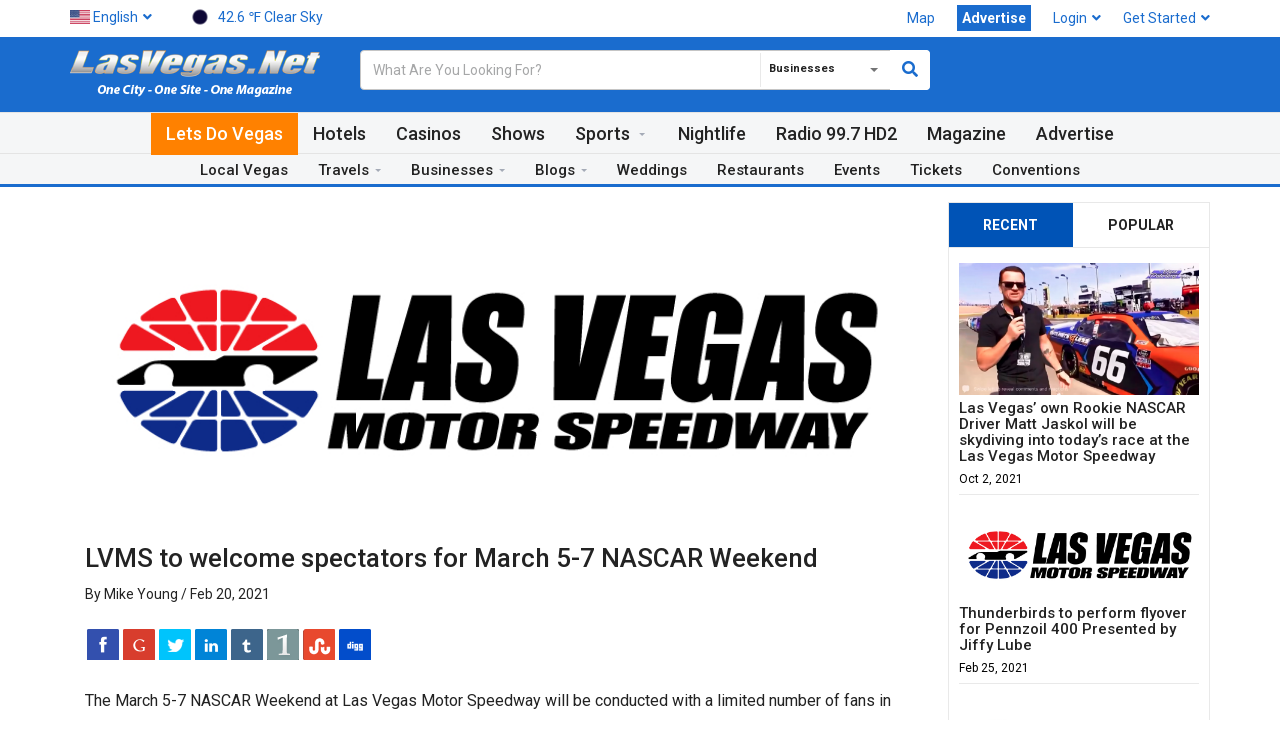

--- FILE ---
content_type: text/html; charset=UTF-8
request_url: https://www.lasvegas.net/home/blog_view/296/LVMS-to-welcome-spectators-for-March-5-7-NASCAR-Weekend
body_size: 21810
content:
<!DOCTYPE html>
<html lang="en">
    <head>
        <meta charset="UTF-8">
        <title>LVMS to welcome spectators for March 5-7 NASCAR Weekend - LasVegas.Net</title>
<meta name="description" content="LasVegas.Net is a premier entertainment website that features hotel stays, shows, clubs, things to do in Las Vegas when you visit or live here. It contains a directory of local businesses that make it convenient for users to get in touch with, read reviews or render services.">
        <meta name="keywords" content="Las Vegas, Trip, Casinos, Webcams, Business, Conventions, Las Vegas Rooms, LasVegas.Net Magazine, Internet Access, High Speed Internet Access">
        <meta name="author" content="LasVegas.Net">
        <meta name="robots" content="index, follow" />
        <meta name="twitter:image" content="https://www.lasvegas.net/uploads/background_logo.png" />
        <meta name="twitter:card" content="summary_large_image" />
        <meta name="twitter:url" content="https://www.lasvegas.net/" />
        <meta name="twitter:title" content="LVMS to welcome spectators for March 5-7 NASCAR Weekend - LasVegas.Net" />
        <meta name="twitter:site" content="LasVegasNet" />
        <meta name="twitter:description" content="LasVegas.Net is a premier entertainment website that features hotel stays, shows, clubs, things to do in Las Vegas when you visit or live here. It contains a directory of local businesses that make it convenient for users to get in touch with, read reviews or render services." />
        <meta property="og:type" content="website" />
        <meta property="og:site_name" content="LasVegas.Net" />
        <meta property="og:title" content="LVMS to welcome spectators for March 5-7 NASCAR Weekend - LasVegas.Net" />
        <meta property="og:description" content="LasVegas.Net is a premier entertainment website that features hotel stays, shows, clubs, things to do in Las Vegas when you visit or live here. It contains a directory of local businesses that make it convenient for users to get in touch with, read reviews or render services." />
        <meta property="og:image" content="https://www.lasvegas.net/uploads/background_logo.png" />
        <meta property="og:url" content="https://www.lasvegas.net/" />
        <meta property="fb:app_id" content="536722037149895" />
        <script type='application/ld+json'> 
        {"@context":"http://www.schema.org","@type":"LocalBusiness","name":"LasVegas.Net","url":"https://lasvegas.net","sameAs":["http://www.lasvegas.net","http://lasvegas.net","https://www.lasvegas.net"],"logo":"https://lasvegas.net/uploads/logo_image/logo_105.png","image":"https://lasvegas.net/uploads/background_logo.png","description":"LasVegas.Net is a premier entertainment website that features hotel stays, shows, clubs, things to do in Las Vegas when you visit or live here. It contains a directory of local businesses that make it convenient for users to get in touch with, read reviews or render services.","address":{"@type":"PostalAddress","streetAddress":"2595 Fremont Street","postOfficeBoxNumber":"89104","addressLocality":"Las Vegas","addressRegion":"Nevada","postalCode":"89104","addressCountry":"USA"},"geo":{"@type":"GeoCoordinates","latitude":"36.1574283","longitude":"-115.1140648"},"hasMap":"https://www.google.com/maps/place/LasVegas.Net/@36.1574869,-115.1161552,17z/data=!3m1!4b1!4m5!3m4!1s0x0:0x90e5dbe26e9b09c6!8m2!3d36.1574869!4d-115.1139665?hl=en","openingHours":"Mo, Tu, We, Th, Fr, Sa, Su -","contactPoint":{"@type":"ContactPoint","telephone":"+1 (702) 900-0000","contactType":"general"}}
        </script>
        <meta name="revisit-after" content="1 days">
    	<meta name="viewport" content="width=device-width, initial-scale=1.0">
        <link rel="apple-touch-icon" sizes="180x180" href="https://www.lasvegas.net/uploads/favicons/apple-touch-icon.png?v=1.3">
        <link rel="icon" type="image/png" sizes="32x32" href="https://www.lasvegas.net/uploads/favicons/favicon-32x32.png?v=1.3">
        <link rel="icon" type="image/png" sizes="16x16" href="https://www.lasvegas.net/uploads/favicons/favicon-16x16.png?v=1.3">
        <link rel="manifest" href="https://www.lasvegas.net/uploads/favicons/site.webmanifest">
        <link rel="mask-icon" href="https://www.lasvegas.net/uploads/favicons/safari-pinned-tab.svg?v=1.3" color="#fc7600">
        <link rel="shortcut icon" href="https://www.lasvegas.net/uploads/favicons/favicon.ico?v=1.3">
        <meta name="msapplication-TileColor" content="#ffc40d">
        <meta name="msapplication-TileImage" content="https://www.lasvegas.net/uploads/favicons/mstile-144x144.png?v=1.3">
        <meta name="msapplication-config" content="https://www.lasvegas.net/uploads/favicons/browserconfig.xml">
        <meta name="theme-color" content="#1a6cce">
        <!-- Google Analytics -->
        <script>
        (function(i,s,o,g,r,a,m){i['GoogleAnalyticsObject']=r;i[r]=i[r]||function(){
        (i[r].q=i[r].q||[]).push(arguments)},i[r].l=1*new Date();a=s.createElement(o),
        m=s.getElementsByTagName(o)[0];a.async=1;a.src=g;m.parentNode.insertBefore(a,m)
        })(window,document,'script','https://www.google-analytics.com/analytics.js','ga');
        ga('create', "UA-54567861-14", 'auto');
        ga('send', 'pageview');
        </script>
        <!-- End Google Analytics -->
        <!-- CSS Global -->
        <link href="https://www.lasvegas.net/template/front/plugins/bootstrap/css/bootstrap.min.css?v=1.3" rel="stylesheet">
        <link href="https://www.lasvegas.net/template/front/plugins/bootstrap-select/css/bootstrap-select.min.css?v=1.3" rel="stylesheet">
        <link rel="stylesheet" href="https://use.fontawesome.com/releases/v5.8.1/css/all.css" integrity="sha384-50oBUHEmvpQ+1lW4y57PTFmhCaXp0ML5d60M1M7uH2+nqUivzIebhndOJK28anvf" crossorigin="anonymous">
        <link href="https://www.lasvegas.net/template/front/plugins/animate/animate.min.css?v=1.3" rel="stylesheet">
        <link href="https://www.lasvegas.net/template/front/plugins/jquery-ui/jquery-ui.min.css?v=1.3"?v=1.3 rel="stylesheet">
        <link href="https://www.lasvegas.net/template/front/modal/css/sm.css?v=1.3" rel="stylesheet">
        <!-- Theme CSS -->
        <link href="https://www.lasvegas.net/template/front/css/theme.css?v=1.3" rel="stylesheet">
        <link href="https://www.lasvegas.net/template/front/css/theme-blue-2.css?v=1.3" rel="stylesheet" id="theme-config-link">
        <link href="https://www.lasvegas.net/template/front/plugins/smedia/custom-1.css?v=1.3" rel="stylesheet">
        <!-- Head Libs -->
        <script src="https://www.lasvegas.net/template/front/plugins/jquery/jquery-1.11.1.min.js?v=1.3"></script>
	
        <link href='https://fonts.googleapis.com/css?family=Roboto:400,500,600,700,800,900' rel='stylesheet' type='text/css'>
        <style>
			*{
				font-family: 'Roboto', sans-serif;
			}
			.remove_one{
				cursor:pointer;
				padding-left:5px;	
			}
		</style>
        <link rel="stylesheet" href="https://www.lasvegas.net/template/front/js/share/jquery.share.css">
</head>
<body id="home" class="wide" style="position: initial; background: #fff;">
        <!-- PRELOADER -->
        <link href="https://www.lasvegas.net/template/front/preloader/css/Icomoon/style.css" rel="stylesheet" type="text/css" />
        <script type="text/javascript">
	        $(document).ready(function(e) {
		    $("#loading").delay(500).fadeOut(500);
		    $("#loading-center").click(function() {
			    $("#loading").fadeOut(500);
		    });
		    setTimeout(function(){ load_iamges(); }, 1000);	
	        });
        </script>
        <style>
            #loading-center{width:100%;height:100%;position:relative}#loading-center-absolute{position:absolute;left:50%;top:50%;height:150px;width:150px;margin-top:-75px;margin-left:-75px;-ms-transform:rotate(45deg);-webkit-transform:rotate(45deg);transform:rotate(45deg)}.object{width:20px;height:20px;background-color:rgba(26,108,216,1);position:absolute;left:65px;top:65px;-moz-border-radius:50%;-webkit-border-radius:50% 50% 50% 50%;border-radius:50% 50% 50% 50%}.object:nth-child(2n+0){margin-right:0}#object_one{-webkit-animation:object_one 2s infinite;animation:object_one 2s infinite;-webkit-animation-delay:.2s;animation-delay:.2s}#object_two{-webkit-animation:object_two 2s infinite;animation:object_two 2s infinite;-webkit-animation-delay:.3s;animation-delay:.3s}#object_three{-webkit-animation:object_three 2s infinite;animation:object_three 2s infinite;-webkit-animation-delay:.4s;animation-delay:.4s}#object_four{-webkit-animation:object_four 2s infinite;animation:object_four 2s infinite;-webkit-animation-delay:.5s;animation-delay:.5s}#object_five{-webkit-animation:object_five 2s infinite;animation:object_five 2s infinite;-webkit-animation-delay:.6s;animation-delay:.6s}#object_six{-webkit-animation:object_six 2s infinite;animation:object_six 2s infinite;-webkit-animation-delay:.7s;animation-delay:.7s}#object_seven{-webkit-animation:object_seven 2s infinite;animation:object_seven 2s infinite;-webkit-animation-delay:.8s;animation-delay:.8s}#object_eight{-webkit-animation:object_eight 2s infinite;animation:object_eight 2s infinite;-webkit-animation-delay:.9s;animation-delay:.9s}#object_big{position:absolute;width:50px;height:50px;left:50px;top:50px;-webkit-animation:object_big 2s infinite;animation:object_big 2s infinite;-webkit-animation-delay:.5s;animation-delay:.5s}@-webkit-keyframes object_big{50%{-webkit-transform:scale(0.5)}}@keyframes object_big{50%{transform:scale(0.5);-webkit-transform:scale(0.5)}}@-webkit-keyframes object_one{50%{-webkit-transform:translate(-65px,-65px)}}@keyframes object_one{50%{transform:translate(-65px,-65px);-webkit-transform:translate(-65px,-65px)}}@-webkit-keyframes object_two{50%{-webkit-transform:translate(0,-65px)}}@keyframes object_two{50%{transform:translate(0,-65px);-webkit-transform:translate(0,-65px)}}@-webkit-keyframes object_three{50%{-webkit-transform:translate(65px,-65px)}}@keyframes object_three{50%{transform:translate(65px,-65px);-webkit-transform:translate(65px,-65px)}}@-webkit-keyframes object_four{50%{-webkit-transform:translate(65px,0)}}@keyframes object_four{50%{transform:translate(65px,0);-webkit-transform:translate(65px,0)}}@-webkit-keyframes object_five{50%{-webkit-transform:translate(65px,65px)}}@keyframes object_five{50%{transform:translate(65px,65px);-webkit-transform:translate(65px,65px)}}@-webkit-keyframes object_six{50%{-webkit-transform:translate(0,65px)}}@keyframes object_six{50%{transform:translate(0,65px);-webkit-transform:translate(0,65px)}}@-webkit-keyframes object_seven{50%{-webkit-transform:translate(-65px,65px)}}@keyframes object_seven{50%{transform:translate(-65px,65px);-webkit-transform:translate(-65px,65px)}}@-webkit-keyframes object_eight{50%{-webkit-transform:translate(-65px,0)}}@keyframes object_eight{50%{transform:translate(-65px,0);-webkit-transform:translate(-65px,0)}}
        </style>
        <div id="loading">
            <div id="loading-center">
                <div id="loading-center-absolute">
                    <div class="object" id="object_one"></div>
                    <div class="object" id="object_two"></div>
                    <div class="object" id="object_three"></div>
                    <div class="object" id="object_four"></div>
                    <div class="object" id="object_five"></div>
                    <div class="object" id="object_six"></div>
                    <div class="object" id="object_seven"></div>
                    <div class="object" id="object_eight"></div>
                    <div class="object" id="object_big"></div>
                </div>
	        </div>
        </div>
        
<style>
        #loading{background-color:rgba(255,255,255,1);height:100%;width:100%;position:fixed;z-index:1050;margin-top:0;top:0}
        </style>
        
<!-- /PRELOADER -->
        <!-- WRAPPER -->
        <div class="wrapper">
            <!-- Popup: Shopping cart items -->
            <div class="modal fade popup-cart" id="popup-cart" tabindex="-1" role="dialog" aria-hidden="true">
    <div class="modal-dialog">
        <div class="container">
            <div class="cart-items">
                <div class="cart-items-inner">
                    <span class="top_carted_list">
                    </span>
                    <div class="media">
                        <p class="pull-right item-price shopping-cart__total"></p>
                        <div class="media-body">
                            <h4 class="media-heading item-title summary">
                                Subtotal                            </h4>
                        </div>
                    </div>
                    <div class="media">
                        <div class="media-body">
                            <div>
                                <span class="btn btn-theme-dark" data-dismiss="modal">
                                    Close                                </span><!--
                                -->
                                <a href="https://www.lasvegas.net/home/cart_checkout" class="btn  btn-theme-transparent btn-call-checkout">
                                    Checkout                                </a>
                            </div>
                        </div>
                    </div>
                </div>
            </div>
        </div>
    </div>
</div>            
            <!-- /Popup: Shopping cart items -->
            <!-- HEADER -->
            <!-- Header top bar -->
<div class="top-bar">
    <div class="container">
        <div class="top-bar-left">
            <ul class="list-inline">
                <li class="dropdown flags">
                    <a href="#" class="dropdown-toggle" data-toggle="dropdown">
                                                <img src="https://www.lasvegas.net/uploads/language_list_image/language_list_1.jpg" width="20px;" alt=""/> <span class="hidden-xs">English</span><i class="fa fa-angle-down"></i></a>
                        <ul role="menu" class="dropdown-menu">
                                                        <li class="active" >
                                <a class="set_langs" data-href="https://www.lasvegas.net/home/set_language/english">
                                    <img src="https://www.lasvegas.net/uploads/language_list_image/language_list_1.jpg" width="20px;" alt=""/>
                                    English                                                                        <i class="fa fa-check"></i>
                                                                    </a>
                            </li>
                                                    </ul>
                    </li>
                                                            <li class="dropdown flags" style="z-index: 1001;">
                        <a href="https://www.lasvegas.net/home/weather" class="" >
                            <img src ="//openweathermap.org/themes/openweathermap/assets/vendor/owm/img/widgets/01n.png" height="30px"> <span class="hidden-xs hidden-sm"></span> <span class="hidden-lg hidden-md">Temp. </span>42.6 &#8457; <span class="hidden-sm hidden-xs">Clear Sky</span>
                        </a>
                    </li>
                </ul>
            </div>
            <div class="top-bar-right"></div>
        </div>
    </div>
    <!-- /Header top bar --> 
    <!-- HEADER -->
    <header class="header header-logo-left">
        <div class="header-wrapper" style="background-color:#1a6cce;!important">
            <div class="container">
                <!-- Logo -->
                <div class="logo">
                                        <a href="https://www.lasvegas.net/">
                        <img src="https://www.lasvegas.net/uploads/logo_image/logo_106.png" alt="LasVegas.Net"/>
                        <!--<img src="https://www.lasvegas.net/uploads/logo_image/logo_lv_new_short.png" alt="LasVegas.Net"/>-->
                    </a>
                </div>
                <!-- /Logo -->
                <!-- Header search -->
                <div class="header-search">
                    <form action="https://www.lasvegas.net/home/text_search/" method="post" accept-charset="UTF-8">
<input type="hidden" name="csrf_test_name" value="44888ba76d0c2e3cab0a6495eb6bfe97" style="display:none;" />
                    <input class="form-control" type="text" name="query"  accept-charset="utf-8" placeholder="What Are You Looking For?" style="border-radius: 4px;border: 1px solid #c5c5c5;"/>
                                        <select
                        class="selectpicker header-search-select" data-live-search="true" name="type" onchange="header_search_set(this.value);"
                        data-toggle="tooltip" title="Select">
                        <!--<option value="product">Products</option>-->
                        <option value="vendor">Businesses</option>
                    </select>
                                        <button class="shrc_btn"><i class="fa fa-search"></i></button>
                </form>
            </div>
            <div class="header-cart">
                <div class="cart-wrapper">
<!--                <a href="#" target="_blank">
                        <img src="uploads/logo_image/lvnet_logo.png?1.1" />
                    </a>-->
<!--                    <a href="https://www.lasvegas.net/home/compare" class="btn btn-theme-transparent" id="compare_tooltip" data-toggle="tooltip" data-original-title="0" data-placement="right" >
                        <i class="fa fa-exchange"></i>
                        <span class="hidden-sm hidden-xs">Compare</span>
                        (
                        <span id="compare_num">
                            0                        </span>
                        )
                    </a>
                    <a href="#" class="btn btn-theme-transparent" data-toggle="modal" data-target="#popup-cart">
                        <i class="fa fa-shopping-cart"></i>
                        <span class="hidden-xs">
                            <span class="cart_num"></span>
                            Item(s)                        </span>
                        <i class="fa fa-angle-down"></i>
                    </a>-->
                    <!-- Mobile menu toggle button -->
                    <a href="#" class="menu-toggle btn btn-theme-transparent"><i class="fa fa-bars"></i></a>
                    <!-- /Mobile menu toggle button -->
                </div>
            </div>
            <!-- Header shopping cart -->
        </div>
    </div>
    
    <div class="navigation-wrapper">
        <div class="container-fluid">
            <!-- Navigation -->
                        <nav class="navigation closed clearfix">
                <a href="#" class="menu-toggle-close btn"><i class="fa fa-times"></i></a>
                <ul class="nav sf-menu">
                    <li >
                        <a href="https://www.lasvegas.net/home" style="color:#ffffff; background: #ff8100;">
                            Lets Do Vegas                        </a>
                        <!--<a href="https://www.lasvegas.net/contest" style="color:#ffffff; background: #ff8100;">
                            Promos                        </a>-->
                    </li>
                    <li>
                        <a href="http://hotels.lasvegas.net/cities/8654-800049030" target="_blank">
                            Hotels                        </a>
                    </li>
                    <li >
                        <a href="https://www.lasvegas.net/casinos">
                            Casinos                        </a>
                    </li>
                    <li >
                        <a href="https://www.lasvegas.net/shows">
                            Shows                        </a>
                    </li>
                    <li >
                        <a href="https://www.lasvegas.net/sports">
                            Sports                        </a>
                        <ul style="display: none;"><li><a href="https://www.lasvegas.net/nascar">NASCAR</a></li></ul>
                    </li>
                    <li >
                        <a href="https://www.lasvegas.net/nightlife">
                            Nightlife                        </a>
                    </li>
                    <!--<li class="active">
                        <a href="">
                                                    </a>
                    </li>-->
                    <li >
                        <a href="https://www.lasvegas.net/radio">
                            Radio 99.7 HD2                        </a>
                    </li>
                    <li>
                        <a href="https://lvmagazine.com/" target="_blank">
                            Magazine                        </a>
                    </li>
                                        <!--Mobile Menu Start -->
                    <li  class="mobile-menu hidden-xl hidden-lg hidden-md">
                                <a href="#">
                                    Businesses                                </a>
                                <ul>
                                    <li class="mobile-menu">
                                        <a href="https://www.lasvegas.net/home/all_vendor/0/las_vegas">
                                            Las Vegas                                        </a>
                                    </li>
                                    <li class="mobile-menu">
                                        <a href="https://www.lasvegas.net/home/all_vendor/0/henderson">
                                            Henderson                                        </a>
                                    </li>
                                    <li class="mobile-menu">
                                        <a href="https://www.lasvegas.net/home/all_vendor/0/north_las_vegas">
                                            North Las Vegas                                        </a>
                                    </li>
                                    <li class="mobile-menu">
                                        <a href="https://www.lasvegas.net/home/all_vendor/0/boulder_city">
                                            Boulder City                                        </a>
                                    </li>
                                    <li class="mobile-menu">
                                        <a href="https://www.lasvegas.net/business">
                                            Other Cities                                        </a>
                                    </li>
                                    <li class="mobile-menu">
                                        <a href="https://www.lasvegas.net/home/all_vendor/">
                                            All Businesses                                        </a>
                                    </li>
                                    <!--<li class="mobile-menu">
                                        <a href="https://www.lasvegas.net/all_category">
                                            Categories                                        </a>
                                    </li>-->
                                    <li class="mobile-menu">
                                        <a href="https://www.lasvegas.net/lvea">
                                            LVEA                                        </a>
                                    </li>
                                    <li  class="mobile-menu">
                                        <a href="https://www.lasvegas.net/realestate">
                                            Real Estate                                        </a>
                                    </li>
                                </ul>
                            </li>
                            <li  class="mobile-menu hidden-xl hidden-lg hidden-md">
                                <a href="#">
                                    Blogs                                </a>
                                <ul>
                                    <li>
                                        <a href="https://www.lasvegas.net/home/blog">
                                            Latest 
                                        </a>
                                    </li>
                                                                        <li>
                                        <a href="https://www.lasvegas.net/home/blog/1">
                                            Hotels                                        </a>
                                    </li>
                                                                        <li>
                                        <a href="https://www.lasvegas.net/home/blog/2">
                                            Casinos                                        </a>
                                    </li>
                                                                        <li>
                                        <a href="https://www.lasvegas.net/home/blog/3">
                                            Shows                                        </a>
                                    </li>
                                                                        <li>
                                        <a href="https://www.lasvegas.net/home/blog/4">
                                            Weddings                                        </a>
                                    </li>
                                                                        <li>
                                        <a href="https://www.lasvegas.net/home/blog/5">
                                            Nightlife                                        </a>
                                    </li>
                                                                        <li>
                                        <a href="https://www.lasvegas.net/home/blog/6">
                                            Restaurants                                        </a>
                                    </li>
                                                                        <li>
                                        <a href="https://www.lasvegas.net/home/blog/8">
                                            Entertainment                                        </a>
                                    </li>
                                                                        <li>
                                        <a href="https://www.lasvegas.net/home/blog/9">
                                            Business                                        </a>
                                    </li>
                                                                        <li>
                                        <a href="https://www.lasvegas.net/home/blog/19">
                                            Education                                        </a>
                                    </li>
                                                                        <li>
                                        <a href="https://www.lasvegas.net/home/blog/20">
                                            Charity                                        </a>
                                    </li>
                                                                        <li>
                                        <a href="https://www.lasvegas.net/home/blog/21">
                                            Local                                         </a>
                                    </li>
                                                                        <li>
                                        <a href="https://www.lasvegas.net/home/blog/22">
                                            Food                                        </a>
                                    </li>
                                                                        <li>
                                        <a href="https://www.lasvegas.net/home/blog/23">
                                            Sports                                        </a>
                                    </li>
                                                                    </ul>
                            </li>
                    <li class="hidden-xl hidden-lg hidden-md">
                        <a href="#">
                            Local Vegas                        </a>
                        <ul>
                            <li  class="mobile-menu">
                                <a href="https://www.lasvegas.net/travels">
                                    Travels                                </a>
                            </li>
                            <li class="mobile-menu">
                                                                <a href="http://hotels.lasvegas.net/car_rentals/results/?rs_pu_city=Las+Vegas%2C+NV&rs_pu_date=01/22/2026&rs_pu_time=10%3A00&rs_pu_cityid=800049030&rs_do_date=01/23/2026&rs_do_time=10%3A00&refid=8654" target="_blank">
                                    Car Rentals                                </a>
                            </li>
                            <li  class="mobile-menu">
                                <a href="https://www.lasvegas.net/entertainment">
                                    Entertainment                                </a>
                            </li>
                            <li  class="mobile-menu">
                                <a href="https://www.lasvegas.net/tours">
                                    Tours                                </a>
                            </li>
                            
                            <li  class="mobile-menu">
                                <a href="https://www.lasvegas.net/weddings">
                                    Weddings                                </a>
                            </li>
                             <li  class="mobile-menu">
                                <a href="https://www.lasvegas.net/restaurants">
                                Restaurants                                </a>
                            </li>
                            <li  class="mobile-menu">
                                <a href="https://www.lasvegas.net/events">
                                    Events                                </a>
                            </li>
                           <li  class="mobile-menu">
                                <a href="https://www.lasvegas.net/tickets">
                                Tickets                                </a>
                            </li>
                            <li  class="mobile-menu">
                                <a href="https://www.lasvegas.net/conventions">
                                    Conventions                                </a>
                            </li>
                            <li>
                                               <li  class="mobile-menu">
                        <a href="https://www.lasvegas.net/home/store_locator">
                            Map                        </a>
                    </li>
                                            </ul>
                    </li>
                    <li>
                        <a href="https://www.lasvegas.net/advertising" target="_blank">
                            Advertise                        </a>
                    </li>
                    <!--Mobile Menu End -->
                </ul>
            </nav>
            <!-- /Navigation -->
        </div>
    </div>
    <div class="navigation-wrapper-local">
        <div class="container-fluid">
            <nav class="navigation-local clearfix">
                <ul class="nav-local sf-menu" style="height: 30px!important; line-height: 0px!important;">
                                        <li>
                        <a href="https://www.lasvegas.net/localvegas">
                            Local Vegas                        </a>
                    </li>
                                        <li  class="mobile-menu">
                        <a href="https://www.lasvegas.net/travels">
                            Travels                        </a>
                        <ul>
                            <li class="mobile-menu">
                                                                <a href="http://hotels.lasvegas.net/car_rentals/results/?rs_pu_city=Las+Vegas%2C+NV&rs_pu_date=01/22/2026&rs_pu_time=10%3A00&rs_pu_cityid=800049030&rs_do_date=01/23/2026&rs_do_time=10%3A00&refid=8654" target="_blank">
                                    Car Rentals                                </a>
                            </li>
                            <li >
                                <a href="https://www.lasvegas.net/entertainment">
                                    Entertainment                                </a>
                            </li>
                            <li >
                                <a href="https://www.lasvegas.net/tours">
                                    Tours                                </a>
                            </li>
                        </ul>
                    </li>
                    <li >
                        <a href="https://www.lasvegas.net/business">
                            Businesses                        </a>
                        <ul>
                            <li class="mobile-menu">
                                <a href="https://www.lasvegas.net/home/all_vendor/0/las_vegas">
                                    Las Vegas                                </a>
                            </li>
                            <li class="mobile-menu">
                                <a href="https://www.lasvegas.net/home/all_vendor/0/henderson">
                                    Henderson                                </a>
                            </li>
                            <li class="mobile-menu">
                                <a href="https://www.lasvegas.net/home/all_vendor/0/north_las_vegas">
                                    North Las Vegas                                </a>
                            </li>
                            <li class="mobile-menu">
                                <a href="https://www.lasvegas.net/home/all_vendor/0/boulder_city">
                                    Boulder City                                </a>
                            </li>
                            <li class="mobile-menu">
                                <a href="https://www.lasvegas.net/business">
                                    Other Cities                                </a>
                            </li>
                            <li class="mobile-menu">
                                <a href="https://www.lasvegas.net/home/all_vendor/">
                                    All Businesses                                </a>
                            </li>
                            <li class="mobile-menu">
                                <a href="https://www.lasvegas.net/all_category">
                                    Categories                                </a>
                            </li>
                             <li class="mobile-menu">
                                <a href="https://www.lasvegas.net/lvea">
                                    LVEA                                </a>
                            </li>
                            <li >
                                <a href="https://www.lasvegas.net/realestate">
                                    Real Estate                                </a>
                            </li>
                        </ul>
                    </li>
                    <li >
                        <a href="https://www.lasvegas.net/blog">
                            Blogs                        </a>
                        <ul>
                                                        <li>
                                <a href="https://www.lasvegas.net/home/blog/1">
                                    Hotels                                </a>
                            </li>
                                                        <li>
                                <a href="https://www.lasvegas.net/home/blog/2">
                                    Casinos                                </a>
                            </li>
                                                        <li>
                                <a href="https://www.lasvegas.net/home/blog/3">
                                    Shows                                </a>
                            </li>
                                                        <li>
                                <a href="https://www.lasvegas.net/home/blog/4">
                                    Weddings                                </a>
                            </li>
                                                        <li>
                                <a href="https://www.lasvegas.net/home/blog/5">
                                    Nightlife                                </a>
                            </li>
                                                        <li>
                                <a href="https://www.lasvegas.net/home/blog/6">
                                    Restaurants                                </a>
                            </li>
                                                        <li>
                                <a href="https://www.lasvegas.net/home/blog/8">
                                    Entertainment                                </a>
                            </li>
                                                        <li>
                                <a href="https://www.lasvegas.net/home/blog/9">
                                    Business                                </a>
                            </li>
                                                        <li>
                                <a href="https://www.lasvegas.net/home/blog/19">
                                    Education                                </a>
                            </li>
                                                        <li>
                                <a href="https://www.lasvegas.net/home/blog/20">
                                    Charity                                </a>
                            </li>
                                                        <li>
                                <a href="https://www.lasvegas.net/home/blog/21">
                                    Local                                 </a>
                            </li>
                                                        <li>
                                <a href="https://www.lasvegas.net/home/blog/22">
                                    Food                                </a>
                            </li>
                                                        <li>
                                <a href="https://www.lasvegas.net/home/blog/23">
                                    Sports                                </a>
                            </li>
                                                    </ul>
                    </li>
                 
                    <li >
                        <a href="https://www.lasvegas.net/weddings">
                            Weddings                        </a>
                    </li>
                    <li >
                        <a href="https://www.lasvegas.net/restaurants">
                            Restaurants                        </a>
                    </li>
                    <li >
                        <a href="https://www.lasvegas.net/events">
                            Events                        </a>
                    </li>
                    <li >
                        <a href="https://www.lasvegas.net/tickets">
                            Tickets                        </a>
                    </li>
                    <li >
                        <a href="https://www.lasvegas.net/conventions">
                            Conventions                        </a>
                    </li>
                                        <!--<li >
                    <a href="https://www.lasvegas.net/home/store_locator">
                            Map                        </a>
                    </li>-->
                                    </ul>
            </nav>
        </div>
    </div>
</header>
<!-- /HEADER -->
<script type="text/javascript">
$(document).ready(function(){
$('.set_langs').on('click',function(){
var lang_url = $(this).data('href');
$.ajax({url: lang_url, success: function(result){
location.reload();
}});
});
$('.top-bar-right').load('https://www.lasvegas.net/home/top_bar_right');
});
</script>
<style>
.dropdown-menu .active a{
color: #fff !important;
}
.dropdown-menu li a{
cursor: pointer;
}
.header-search select {
display: none !important;
}
.cat_select button{
right:170px !important;
}
@media (max-width: 768px) {
.cat_select button{
right:80px !important;
}
}
</style>
            
            <!-- /HEADER -->
            <!-- CONTENT AREA -->
            <div class="content-area">
                <section class="page-section with-sidebar">
    <div class="container">
        <div class="row">
            <!-- CONTENT -->
            <div class="col-md-9 content" id="content">
            	            	<article class="post-wrap post-single">
                    <div class="post-media">
                        					 <img class="img-responsive" src="https://www.lasvegas.net/uploads/blog_image/blog_296.jpg" alt=""/>
					                    </div>
                    <div class="post-header">
                        <h2 class="post-title" style="font-size: 26px!important; font-weight: 500!important;">
                        	LVMS to welcome spectators for March 5-7 NASCAR Weekend                        </h2>
                        <div class="post-meta">
							By 
							Mike Young / 
                            Feb 20, 2021                        </div>
                    </div>
                    <div class="buttons">
                        <div id="share"></div>
                    </div>
                    <div class="post-body">
                        <div class="post-excerpt" style="font-size: 18px;">
                            <p>
                        		<h2 style="font-family: Roboto, Helvetica, Arial, sans-serif; line-height: 26px; color: rgb(34, 34, 34); font-size: 16px; margin: 0px !important;">The March 5-7 NASCAR Weekend at Las Vegas Motor Speedway will be conducted with a limited number of fans in the speedway seating area.</h2>                            </p>
                            <p>
                            	<p style="overflow-wrap: break-word; color: rgb(34, 34, 34); font-family: Roboto, Helvetica, Arial, sans-serif; font-size: 15px;">LAS VEGAS – The March 5-7 NASCAR Weekend at Las Vegas Motor Speedway will be conducted with a limited number of fans in the speedway seating area.</p><p style="overflow-wrap: break-word; color: rgb(34, 34, 34); font-family: Roboto, Helvetica, Arial, sans-serif; font-size: 15px;">"We're excited that we'll have race fans in attendance for all three days of our March 5-7 NASCAR Weekend," said LVMS president Chris Powell. "Given what our state and community have been through in the face of this terrible pandemic, we can only hope that this announcement represents some semblance of a return to normalcy."</p><p style="overflow-wrap: break-word; color: rgb(34, 34, 34); font-family: Roboto, Helvetica, Arial, sans-serif; font-size: 15px;">Race fans in attendance will be required to maintain proper social distancing, wear face coverings and be subject to temperature checks at the gate. There also will be no fan access to the pit or garage areas throughout the weekend.</p><p style="overflow-wrap: break-word; color: rgb(34, 34, 34); font-family: Roboto, Helvetica, Arial, sans-serif; font-size: 15px;">"There are no higher priorities than the health and safety of every race fan who is fortunate enough to attend our events," Powell said. "The same goes for every competitor, official, sponsor and staff member. Everyone has my personal assurance that we will follow every protocol in our zealous effort to keep everyone safe."</p><p style="overflow-wrap: break-word; color: rgb(34, 34, 34); font-family: Roboto, Helvetica, Arial, sans-serif; font-size: 15px;">The weekend will kick off on Friday, March 5 with the Bucked Up 200 NASCAR Camping World Truck Series event followed by the Alsco 300 NASCAR Xfinity race on Saturday, March 6. The weekend will conclude with the 24th annual Pennzoil 400 Presented by Jiffy Lube NASCAR Cup Series event on Sunday, March 7.</p><p style="overflow-wrap: break-word; color: rgb(34, 34, 34); font-family: Roboto, Helvetica, Arial, sans-serif; font-size: 15px;">Fans who wish to attend the Pennzoil 400 weekend are encouraged to purchase tickets soon as seating will be extremely limited. For tickets, please log on to&nbsp;<a href="http://www.lvms.com/" target="_blank" style="color: rgb(25, 91, 169); transition: all 0.2s ease-in-out 0s; outline-style: none !important; outline-width: initial !important;">www.lvms.com</a>.</p>                            </p>
                        </div>
                    </div>
                </article>
               <hr class="page-divider"/>
                                <div class="row">
                	<div class="col-md-12">
                								                	</div>
                </div>
            </div>
            <!-- /CONTENT -->
                          <!-- SIDEBAR -->
            <aside class="col-md-3 sidebar hidden-sm hidden-xs" id="sidebar">
                <!-- widget tabs -->
                <div class="widget widget-tabs">
                    <div class="widget-content special-blogs">
                        <ul id="tabs" class="nav nav-justified">
                            <li class="active">
                                <a href="#tab-s1" data-toggle="tab">
                                    Recent                                </a>
                            </li>
                            <li>
                                <a href="#tab-s2" data-toggle="tab">
                                    Popular                                </a>
                            </li>
                        </ul>
                        <div class="tab-content">
                            <!-- tab 1 -->
                            <div class="tab-pane fade in active" id="tab-s1">
                                <div class="product-list">
                                                                    <div class="media">
                                        <a class="pull-left media-link" href="https://www.lasvegas.net/home/blog_view/298/Las-Vegas-own-Rookie-NASCAR-Driver-Matt-Jaskol-will-be-skydiving-into-todays-race-at-the-Las-Vegas-Motor-Speedway" style="width:100%!important;">
                                            					 <img class="img-responsive" src="https://www.lasvegas.net/uploads/blog_image/blog_298_thumb.jpg" alt=""/>
					 
                                            <i class="fa fa-eye"></i>
                                        </a>
                                        <div class="media-body">
                                            <h6 class="media-heading" style="font-size: 15px!important; padding-top: 5px;">
                                                <a href="https://www.lasvegas.net/home/blog_view/298/Las-Vegas-own-Rookie-NASCAR-Driver-Matt-Jaskol-will-be-skydiving-into-todays-race-at-the-Las-Vegas-Motor-Speedway">
                                                    Las Vegas’ own Rookie NASCAR Driver Matt Jaskol will be skydiving into today’s race at the Las Vegas Motor Speedway                                                </a>
                                            </h6>
                                            <div class="date">
                                                <ins>Oct 2, 2021</ins>
                                            </div>
                                        </div>
                                    </div>
                                                                    <div class="media">
                                        <a class="pull-left media-link" href="https://www.lasvegas.net/home/blog_view/297/Thunderbirds-to-perform-flyover-for-Pennzoil-400-Presented-by-Jiffy-Lube" style="width:100%!important;">
                                            					 <img class="img-responsive" src="https://www.lasvegas.net/uploads/blog_image/blog_297_thumb.jpg" alt=""/>
					 
                                            <i class="fa fa-eye"></i>
                                        </a>
                                        <div class="media-body">
                                            <h6 class="media-heading" style="font-size: 15px!important; padding-top: 5px;">
                                                <a href="https://www.lasvegas.net/home/blog_view/297/Thunderbirds-to-perform-flyover-for-Pennzoil-400-Presented-by-Jiffy-Lube">
                                                    Thunderbirds to perform flyover for Pennzoil 400 Presented by Jiffy Lube                                                </a>
                                            </h6>
                                            <div class="date">
                                                <ins>Feb 25, 2021</ins>
                                            </div>
                                        </div>
                                    </div>
                                                                    <div class="media">
                                        <a class="pull-left media-link" href="https://www.lasvegas.net/home/blog_view/296/LVMS-to-welcome-spectators-for-March-5-7-NASCAR-Weekend" style="width:100%!important;">
                                            					 <img class="img-responsive" src="https://www.lasvegas.net/uploads/blog_image/blog_296_thumb.jpg" alt=""/>
					 
                                            <i class="fa fa-eye"></i>
                                        </a>
                                        <div class="media-body">
                                            <h6 class="media-heading" style="font-size: 15px!important; padding-top: 5px;">
                                                <a href="https://www.lasvegas.net/home/blog_view/296/LVMS-to-welcome-spectators-for-March-5-7-NASCAR-Weekend">
                                                    LVMS to welcome spectators for March 5-7 NASCAR Weekend                                                </a>
                                            </h6>
                                            <div class="date">
                                                <ins>Feb 20, 2021</ins>
                                            </div>
                                        </div>
                                    </div>
                                                                </div>
                            </div>
                            <!-- tab 2 -->
                            <div class="tab-pane fade" id="tab-s2">
                                <div class="product-list">
                                                                        <div class="media">
                                        <a class="pull-left media-link" href="https://www.lasvegas.net/home/blog_view/2/An-Evening-at-Tamba-Indian-Cuisine" style="width:100%!important;">
                                              					 <img class="img-responsive" src="https://www.lasvegas.net/uploads/blog_image/default.jpg" alt=""/>
					   
					<i class="fa fa-eye"></i>
                                        </a>
                                        <div class="media-body">
                                            <h6 class="media-heading" style="font-size: 15px!important; padding-top: 5px;">
                                                <a href="https://www.lasvegas.net/home/blog_view/2/An-Evening-at-Tamba-Indian-Cuisine">
                                                    An Evening at Tamba Indian Cuisine                                                </a>
                                            </h6>
                                            <div class="date">
                                                <ins>Apr 1, 2009</ins>
                                            </div>
                                        </div>
                                    </div>
                                                                    <div class="media">
                                        <a class="pull-left media-link" href="https://www.lasvegas.net/home/blog_view/4/Pete-Allmans-CSN-Tips" style="width:100%!important;">
                                              					 <img class="img-responsive" src="https://www.lasvegas.net/uploads/blog_image/default.jpg" alt=""/>
					   
					<i class="fa fa-eye"></i>
                                        </a>
                                        <div class="media-body">
                                            <h6 class="media-heading" style="font-size: 15px!important; padding-top: 5px;">
                                                <a href="https://www.lasvegas.net/home/blog_view/4/Pete-Allmans-CSN-Tips">
                                                    Pete Allmans CSN Tips                                                </a>
                                            </h6>
                                            <div class="date">
                                                <ins>Mar 1, 2009</ins>
                                            </div>
                                        </div>
                                    </div>
                                                                    <div class="media">
                                        <a class="pull-left media-link" href="https://www.lasvegas.net/home/blog_view/9/Crazy-Horse-Paris-Las-Vegas-Show" style="width:100%!important;">
                                              					 <img class="img-responsive" src="https://www.lasvegas.net/uploads/blog_image/default.jpg" alt=""/>
					   
					<i class="fa fa-eye"></i>
                                        </a>
                                        <div class="media-body">
                                            <h6 class="media-heading" style="font-size: 15px!important; padding-top: 5px;">
                                                <a href="https://www.lasvegas.net/home/blog_view/9/Crazy-Horse-Paris-Las-Vegas-Show">
                                                    Crazy Horse Paris Las Vegas Show                                                </a>
                                            </h6>
                                            <div class="date">
                                                <ins>Jul 27, 2010</ins>
                                            </div>
                                        </div>
                                    </div>
                                                                </div>
                            </div>
                        </div>
                    </div>
                </div>
                <!-- /widget tabs -->
                <!-- widget shop categories -->
                <div class="widget shop-categories">
                    <h4 style="background: #2650bc; color: #fff; padding: 15px; margin: 0; text-transform:uppercase; font-size: 14px; font-weight: 700!important">Categories</h4>
                    <div class="widget-content">
                        <ul>
                            <li><a href="https://www.lasvegas.net/home/blog/"  style="text-transform: initial;">All Blogs</a></li>
                                                            <li>
                                    <a href="https://www.lasvegas.net/home/blog/1" style="text-transform: initial;">
                                        Hotels 
                                    </a>
                                </li>
                                                            <li>
                                    <a href="https://www.lasvegas.net/home/blog/2" style="text-transform: initial;">
                                        Casinos 
                                    </a>
                                </li>
                                                            <li>
                                    <a href="https://www.lasvegas.net/home/blog/3" style="text-transform: initial;">
                                        Shows 
                                    </a>
                                </li>
                                                            <li>
                                    <a href="https://www.lasvegas.net/home/blog/4" style="text-transform: initial;">
                                        Weddings 
                                    </a>
                                </li>
                                                            <li>
                                    <a href="https://www.lasvegas.net/home/blog/5" style="text-transform: initial;">
                                        Nightlife 
                                    </a>
                                </li>
                                                            <li>
                                    <a href="https://www.lasvegas.net/home/blog/6" style="text-transform: initial;">
                                        Restaurants 
                                    </a>
                                </li>
                                                            <li>
                                    <a href="https://www.lasvegas.net/home/blog/7" style="text-transform: initial;">
                                        Magazine 
                                    </a>
                                </li>
                                                            <li>
                                    <a href="https://www.lasvegas.net/home/blog/8" style="text-transform: initial;">
                                        Entertainment 
                                    </a>
                                </li>
                                                            <li>
                                    <a href="https://www.lasvegas.net/home/blog/9" style="text-transform: initial;">
                                        Business 
                                    </a>
                                </li>
                                                            <li>
                                    <a href="https://www.lasvegas.net/home/blog/10" style="text-transform: initial;">
                                        Health & Beauty 
                                    </a>
                                </li>
                                                            <li>
                                    <a href="https://www.lasvegas.net/home/blog/12" style="text-transform: initial;">
                                        Fashion 
                                    </a>
                                </li>
                                                            <li>
                                    <a href="https://www.lasvegas.net/home/blog/15" style="text-transform: initial;">
                                        Conventions 
                                    </a>
                                </li>
                                                            <li>
                                    <a href="https://www.lasvegas.net/home/blog/17" style="text-transform: initial;">
                                        Fashion 
                                    </a>
                                </li>
                                                            <li>
                                    <a href="https://www.lasvegas.net/home/blog/18" style="text-transform: initial;">
                                        Outdoor 
                                    </a>
                                </li>
                                                            <li>
                                    <a href="https://www.lasvegas.net/home/blog/19" style="text-transform: initial;">
                                        Education 
                                    </a>
                                </li>
                                                            <li>
                                    <a href="https://www.lasvegas.net/home/blog/20" style="text-transform: initial;">
                                        Charity 
                                    </a>
                                </li>
                                                            <li>
                                    <a href="https://www.lasvegas.net/home/blog/21" style="text-transform: initial;">
                                        Local  
                                    </a>
                                </li>
                                                            <li>
                                    <a href="https://www.lasvegas.net/home/blog/22" style="text-transform: initial;">
                                        Food 
                                    </a>
                                </li>
                                                            <li>
                                    <a href="https://www.lasvegas.net/home/blog/23" style="text-transform: initial;">
                                        Sports 
                                    </a>
                                </li>
                                                    </ul>
                    </div>
                </div>
                <!-- /widget shop categories -->
            </aside>
            <!-- /SIDEBAR -->
            
        </div>
    </div>
</section>
<script>
	$(document).ready(function() {
		$('#share').share({
			networks: ['facebook','googleplus','twitter','linkedin','tumblr','in1','stumbleupon','digg'],
			theme: 'square'
		});
	});
</script>                   
            </div>
            <!-- /CONTENT AREA -->
            <!-- FOOTER -->
            <br>
<style>
.widget-categories ul li a{
    padding: 1px 0 5px 20px!important;
}
</style>
<footer class="footer1">
	<div class="footer1-widgets">
		<div class="container">
			<div class="row">
				<div class="col-lg-3 col-md-3 col-sm-3 col-xs-12">
					<div class="widget">
						<a href="https://www.lasvegas.net/">
                          	<img class="img-responsive" src="https://www.lasvegas.net/uploads/logo_image/logo_106.png" alt="">
						</a>
						<p><center><h3><span style="color: rgb(255, 255, 255);">How do you Vegas?</span></h3></center></p>
						<form action="https://www.lasvegas.net/home/subscribe" class="" method="post" accept-charset="utf-8">
<input type="hidden" name="csrf_test_name" value="44888ba76d0c2e3cab0a6495eb6bfe97" style="display:none;" />
    
							<div class="form-group row">
                            	<div class="col-md-12">
									<input type="text" class="form-control col-md-8" name="email" id="subscr" placeholder="Email Address">
                                	<span class="btn btn-subcribe subscriber enterer">Subscribe</span>
                                </div>
							</div>                
					   </form> 
					</div>
				</div>
				<div class="col-md-3 hidden-xs hidden-sm">
					<div class="widget widget-categories">
						<h4 class="widget-title">Local Vegas</h4>
						<ul style="display: inline-grid; width: 95%;">
						    <li style="display: inline-flex; padding-top: 5px; padding-bottom: 5px;"><i class="fas fa-arrow-circle-right" style="line-height:2;"></i>
									<a href="https://www.lasvegas.net/casinos">Casinos</a>
							</li>
							 <li style="display: inline-flex; padding-top: 5px; padding-bottom: 5px;"><i class="fas fa-arrow-circle-right" style="line-height:2;"></i>
									<a href="https://www.lasvegas.net/weddings">Weddings</a>
							</li>
							<li style="display: inline-flex; padding-top: 5px; padding-bottom: 5px;"><i class="fas fa-arrow-circle-right" style="line-height:2;"></i>
									<a href="https://www.lasvegas.net/tours">Tours</a>
							</li>
							<li style="display: inline-flex; padding-top: 5px; padding-bottom: 5px;"><i class="fas fa-arrow-circle-right" style="line-height:2;"></i>
									<a href="https://www.lasvegas.net/realestate">Real Estate</a>
							</li>
							<li style="display: inline-flex; padding-top: 5px; padding-bottom: 5px;"><i class="fas fa-arrow-circle-right" style="line-height:2;"></i>
									<a href="https://www.lasvegas.net/travels">Travels</a>
							</li>
							<li style="display: inline-flex; padding-top: 5px; padding-bottom: 5px;"><i class="fas fa-arrow-circle-right" style="line-height:2;"></i>
									<a href="https://www.lasvegas.net/conventions">Conventions</a>
							</li>
						</ul>    </div>
				</div>
				<div class="col-md-3  col-sm-12 hidden-xs">
					<div class="widget widget-categories">
						<h4 class="widget-title">Useful Links</h4>
						<ul style="display: inline-grid; width: 95%;">
							<li style="display: inline-flex; padding-top: 5px; padding-bottom: 5px;"><i class="fas fa-arrow-circle-right" style="line-height:2;"></i>
								<a href="https://www.lasvegas.net/home"> Lets Do Vegas</a>
							</li>
						<li style="display: inline-flex; padding-top: 5px; padding-bottom: 5px;"><i class="fas fa-arrow-circle-right" style="line-height:2;"></i>
								<a href="https://www.lasvegas.net/business">Nevada Cities								</a>
							</li>
						<li style="display: inline-flex; padding-top: 5px; padding-bottom: 5px;"><i class="fas fa-arrow-circle-right" style="line-height:2;"></i>
								<a href="https://www.lasvegas.net/magazine">LasVegas.Net Magazine								</a>
							</li>
						<li style="display: inline-flex; padding-top: 5px; padding-bottom: 5px;"><i class="fas fa-arrow-circle-right" style="line-height:2;"></i>
								<a href="https://www.lasvegas.net/hotel" target="_blank">LasVegas.Net Hotel								</a>
							</li>
						<li style="display: inline-flex; padding-top: 5px; padding-bottom: 5px;"><i class="fas fa-arrow-circle-right" style="line-height:2;"></i>
								<a href="https://www.lasvegas.net/home/contact/">Contact								</a>
							</li>
</ul>
					</div>
				</div>
				<div class="col-md-3 hidden-xs hidden-sm">
					<div class="widget contact">
						<h4 class="widget-title">Contact Us</h4>
						<div class="media-list">
							<!--<div class="media">
								<i class="pull-left fa fa-home"></i>
								<div class="media-body">
									<strong>Address:</strong>
                                    <br>
																	</div>
							</div>
							<div class="media">
								<i class="pull-left fa fa-phone"></i>
								<div class="media-body">
									<strong>Phone:</strong>
                                    <br>
									<a href="tel:"></a>								</div>
							</div>-->
							<div class="media">
								<i class="pull-left fa fa-globe"></i>
								<div class="media-body">
									<strong>Website:</strong>
                                    <br>
									<a href="https://lasvegas.net">lasvegas.net</a>
								</div>
							</div>
							<!--<div class="media">
								<i class="pull-left fa fa-envelope"></i>
								<div class="media-body">
									<strong>Email:</strong>
                                    <br>
									<a href="mailto:">
																			</a>
								</div>
							</div>-->
							<ul class="social-nav model-2" style="float: left;margin-top: 10px">
																<li style="border-top: none;"><a href="http://facebook.com/" class="facebook social_a"><i class="fab fa-facebook"></i></a></li>
																<li style="border-top: none;"><a href="http://twitter.com/" class="twitter social_a"><i class="fab fa-twitter"></i></a></li>
							
																<li style="border-top: none;"><a href="http://pinterest.com/" class="pinterest social_a"><i class="fab fa-pinterest"></i></a></li>
																<li style="border-top: none;"><a href="http://youtube.com/" class="youtube social_a"><i class="fab fa-youtube"></i></a></li>
																<li style="border-top: none;"><a href="http://skype.com/" class="skype social_a"><i class="fab fa-skype"></i></a></li>
															</ul>
						</div>
<br><br>
					</div>
				</div>

			</div>
		</div>
	</div>
	<div class="footer1-meta">
		<div class="container">
			<div class="row">
				<div class="col-md-8 col-xs-12">
					<div class="copyright">
						1997 - 2026 &copy; 
						All Rights Reserved @ 
						<a href="https://www.lasvegas.net/">
							LasVegas.Net						</a> 
							| 
						<a href="https://www.lasvegas.net/home/legal/terms_conditions" class="link">
							Terms & Conditions						</a> 
							| 
						<a href="https://www.lasvegas.net/home/legal/privacy_policy" class="link">
							Privacy Policy						</a>
					</div>
				</div>
				<div class="col-md-4 hidden-xs hidden-sm">
					<div class="payments" style="font-size: 30px;">
						<ul>
							<li><img src="https://www.lasvegas.net/uploads/others/payment.png"</li>
						</ul>
					</div>
				</div>
			</div>
		</div>
	</div>
</footer>
<style>
.link:hover{
	text-decoration:underline;
}
.model-2 a {
	margin: 0px 1px;
	height: 32px;
	width: 32px;
	line-height: 32px;

}
</style>
 
            <!-- /FOOTER -->
            <div id="to-top" class="to-top"><i class="fa fa-angle-up"></i></div>
        </div>
        <!-- /WRAPPER -->
        <script src="https://www.lasvegas.net/template/front/js/gmaps.js"></script>
        <script>
	var base_url = "https://www.lasvegas.net/"; 
	var product_added = "Product Added To Cart";
	var added_to_cart = "Added To Cart";
	var quantity_exceeds = "Product Quantity Exceed Availability!";
	var product_already = "Product Already Added To Cart!";
	var wishlist_add = "Product Added To Wishlist";
	var wishlist_add1 = "Wished";
	var wishlist_adding = "Wishing..";
	var wishlist_remove = "Product Removed From Wishlist";
	var compare_add = "Product Added To Compared";
	var compare_add1 = "Compared";
	var compare_adding = "Working..";
	var compare_remove = "Product Removed From Compare";
	var compare_cat_full = "Compare Category Full";
	var compare_already = "Product Already Added To Compare";
	var rated_success = "Product Rated Successfully";
	var rated_fail = "Product Rating Failed";
	var rated_already = "You Already Rated This Product";
	var working = "Working..";
	var subscribe_already = "You Already Subscribed";
	var subscribe_success = "You Subscribed Successfully";
	var subscribe_sess = "You Already Subscribed Thrice From This Browser";
	var logging = "Logging In..";
	var login_success = "You Logged In Successfully";
	var login_fail = "Login Failed! Try Again!";
	var logup_success = "You Have Registered Successfully";
	var logup_fail = "Registration Failed! Try Again!";
	var logging = "Logging In..";
	var submitting = "Submitting..";
	var email_sent = "Email Sent Successfully";
	var email_noex = "Email Does Not Exist!";
	var email_fail = "Email Sending Failed!";
	var logging = "Logging In";		
	var cart_adding = "Adding To Cart..";	
	var cart_product_removed = "Product Removed From Cart";	
	var required = "The Field Is Required";
	var mbn = "Must Be A Number";
	var mbe = "Must Be A Valid Email Address";
	var valid_email = "Enter A Valid Email Address";
	var applying = "Applying..";
	var coupon_not_valid = "Coupon Not Valid";
	var coupon_discount_successful = "Coupon Discount Successful";
	var currency = "$";
	var exchange = Number(1.0000);

	var $j = jQuery.noConflict();
	var $ = jQuery.noConflict();

	function product_listing_defaults(){

		reload_header_cart();
		 $j('.ajax-to-cart').click(function(e){
			e.preventDefault();
	        var product = $(this).data('pid');
	        var elm_type = $(this).data('type');
	        var button = $(this);
			var alread = button.html();
			var type = 'pp';
	        if(button.closest('.row').find('.cart_quantity').length){
	            quantity = button.closest('.margin-bottom-40').find('.cart_quantity').val();
	        }
			
	        if($('#pnopoi').length){
	        	type = 'pp';
	            var form = button.closest('form');
				var formdata = false;
				if (window.FormData){
					formdata = new FormData(form[0]);
				}
	            var option = formdata ? formdata : form.serialize();
	        } else {
	        	type = 'other';
	        	var form = $('#cart_form_singl');
				var formdata = false;
				if (window.FormData){
					formdata = new FormData(form[0]);
				}
	        	var option = formdata ? formdata : form.serialize();
	        }
			
	        $.ajax({
	            url 		: base_url+'home/cart/add/'+product+'/'+type,
				type 		: 'POST', // form submit method get/post
				dataType 	: 'html', // request type html/json/xml
				data 		: option, // serialize form data 
				cache       : false,
				contentType : false,
				processData : false,
	            beforeSend: function() {
					if(elm_type !== 'icon'){
			 			$j(this).addClass('btn--wait');
					}
	            },
	            success: function(data) {
					$j('.ajax-to-cart').removeClass('btn--wait');
	                if(data == 'added'){
						$('.add_to_cart').each(function(index, element) {
							if( $('body .add_to_cart').length ){
								$('body .add_to_cart').each(function() {
									if($(this).data('pid') == product){
										var h = $(this);
										if(h.data('type') == 'text'){
											h.html('<i class="fa fa-shopping-cart"></i>'+added_to_cart).fadeIn();				
										} else if(h.data('type') == 'icon'){
											h.html('<i style="color:#AB00FF" class="fa fa-shopping-cart"></i>').fadeIn();					
										}
									}
								});
							}
	                    });
						reload_header_cart();
						//growl
	                    //ajax_load(base_url+'home/cart/added_list/','added_list');
						notify(product_added,'success','bottom','right');
						//sound('successful_cart');
	                } else if (data == 'shortage'){
	                    //button.html(alread);
						notify(quantity_exceeds,'warning','bottom','right');
						//sound('cart_shortage');
	                } else if (data == 'already'){
	                    //button.html(alread);
						notify(product_already,'warning','bottom','right');
						//sound('already_cart');
	                }
	            },
	            error: function(e) {
	                console.log(e)
	            }
	        });
			
		});
		

		
		 $j('.ajax-to-wishlist').click(function(e){
			e.preventDefault();
			//$j('#modalAddToWishlist').modal("toggle");		
			//$j('#modalAddToWishlist .loading').show();
			//$j('#modalAddToWishlist .success').hide();	
	        var state = check_login_stat('state');
			var product = $(this).data('pid');
			var button = $(this);
			
	        state.success(function (data) {
	            if(data == 'hypass'){
					$.ajax({
						url: base_url+'home/wishlist/add/'+product,
						beforeSend: function() {
						},
						success: function(data) {
							if(data == ''){
								//$j('#modalAddToWishlist .loading').hide();
								//$j('#modalAddToWishlist .success').show();
								notify(wishlist_add,'info','bottom','right');
							} else {
								notify(wishlist_already,'warning','bottom','right');
							}
						},
						error: function(e) {
							console.log(e)
						}
					});
	            } else {
					//$j('#modalAddToWishlist .loading').hide();
					//$j('#modalAddToWishlist').modal("toggle");
					signin();
					
				}
	        });	
			
		});	
		
	}


	function reload_header_cart(){
	    $.getJSON(base_url+"home/cart/whole_list", function(result){
			var total = 0;
			var whole_list = '';
			var count = Object.keys(result).length;
	        $.each(result, function(i, field){
				total += Number(field['subtotal'])*exchange;		

      			whole_list +=   "<div class=\"media\" data-rowid=\""+field['rowid']+"\">"
						        +"    <a class=\"pull-left\" href=\""+base_url+'home/product_view/'+field['id']+"\"><img class=\"media-object item-image\" src=\""+field['image']+"\" alt=\"\"></a>"
						        +"    <p class=\"pull-right item-price\">"+currency+(Number(field['price'])*exchange*Number(field['qty'])).toFixed(2)+" <span class=\"remove_one\"><i class=\"fa fa-close\"></i></span></p>"
						        +"    <div class=\"media-body\">"
						        +"        <h4 class=\"media-heading item-title\"><a href=\"#\">"+field['qty']+" X "+field['name']+"</a></h4>"
						        +"    </div>"
						        +"</div>";
				/*
				whole_list_o += "<li class='shopping-cart__item'>"
							+"	  <div class=\"shopping-cart__item__image pull-left\"><a href=\""+field['link']+"\">"
							+"			<img src=\""+field['image']+"\" height=\"60px\" width=\"100px\ alt=\"\"/></a></div>"
							+"	  <div class=\"shopping-cart__item__info\">"
							+"		<div class=\"shopping-cart__item__info__title\">"
							+"		  <h2 class=\"text-uppercase\"><a href=\"\">"+field['name']+"</a></h2>"
							+"		</div>"
							+"		<div class=\"shopping-cart__item__info__price\">"+currency+field['price']+"</div>"
							+"		<div class=\"shopping-cart__item__info__qty\">Qty:"+field['qty']+"</div>"
							+"		<div class=\"shopping-cart__item__info__delete\"><a href=\"#\"></a></div>"
							+"	  </div>"
							+"	</li>"
				*/
				
	        });
			$('.cart_num').html(count);
			$('.header__cart__indicator').html(currency+total.toFixed(2));
			$('.shopping-cart__top').html('Your Cart('+count+')');
			$('.top_carted_list').html(whole_list);
			$('.shopping-cart__total').html(currency+total.toFixed(2));	
	    });
	}


	$(document).ready(function () {
		$.ajax({url: 'https://www.lasvegas.net/home/surfer_info'});
	});

		
</script>
<script type="text/javascript" src="https://www.lasvegas.net/template/front/js/travel-search.js"></script>
<script type="text/javascript">
	function showMulti(num){
		var next= num+1;
		$('.rem_flight'+num).hide();
		$('.add_flight'+num).hide();
		$('.air_flight_'+next).show();
	}
	function hideMulti(num){
		var prev= num-1;
		$('.air_flight_'+num).hide();
		$('.rem_flight'+prev).show();
		$('.add_flight'+prev).show();
	}
	$(document).ready(function() {	
		$('#rs_search_multi').searchbox({
			refid:8654,
			cname: 'http://hotels.lasvegas.net',
			environment: "prod",
			hotel:{
				elements:{
					form:".rs_hotel_form",
					chk_in:".rs_chk_in, .rs_chk_in_icon, .rs_date_chk_in",
					chk_out:".rs_chk_out, .rs_chk_out_icon, .rs_date_chk_out",
					chk_in_display:".rs_date_chk_in",
					chk_out_display:".rs_date_chk_out"
				},
				calendar:{
					output_format:"<div class='rs_mobi_chk_day'>[d]</div><div class='rs_mobi_chk_month'>[F]</div>",
				},
				select_name:true
			},
			car:{
				elements:{
					form:".rs_car_form",
					chk_in:".rs_chk_in, .rs_chk_in_icon, .rs_date_chk_in",
					chk_out:".rs_chk_out, .rs_chk_out_icon, .rs_date_chk_out",
					chk_in_display:".rs_date_chk_in",
					chk_out_display:".rs_date_chk_out",			
				},
				calendar:{
					output_format:"<div class='rs_mobi_chk_day'>[d]</div><div class='rs_mobi_chk_month'>[F]</div>",
				}		
			},
			air: {
				elements: {
					form: ".rs_air_form",			
					chk_in:".rs_chk_in, .rs_chk_in_icon, .rs_date_chk_in",
					chk_out:".rs_chk_out, .rs_chk_out_icon, .rs_date_chk_out",
					chk_in_display: '.rs_mobiin',
					chk_in1_display: '.rs_mobi1',
					chk_in2_display: '.rs_mobi2',
					chk_in3_display: '.rs_mobi3',
					chk_in4_display: '.rs_mobi4',
					chk_in5_display: '.rs_mobi5',
					chk_out_display: '.rs_mobiout',
				},
				calendar: {
					output_format: '<div class="rs_mobi_chk_day">[d]</div><div class="rs_mobi_chk_month">[F]</div>'
				},
				select_name:true
			},
			vp:{
				elements: { 
					form:".rs_vp_form",
					chk_in:".rs_chk_in, .rs_chk_in_icon, .rs_date_chk_in",
					chk_out:".rs_chk_out, .rs_chk_out_icon, .rs_date_chk_out",
					chk_in_display:".rs_date_chk_in",
					chk_out_display:".rs_date_chk_out",	
				},
				calendar: { 
					output_format: '<div class="rs_mobi_chk_day">[d]</div><div class="rs_mobi_chk_month">[F]</div>',
				},
				select_name:true
			}
		});
		if( /Android|webOS|iPhone|iPad|iPod|BlackBerry|IEMobile|Opera Mini/i.test(navigator.userAgent) ) {
			$("<link/>", {
			   rel: "stylesheet",
			   type: "text/css",
			   href: "https://www.lasvegas.net/template/front/css/search/mobile_search.css"
			}).appendTo("head");	
		}
		$('.same-location').click(function(){
			 $(".rs_droppff_div").hide();
			 $('.rs_pickup_div').removeClass('rs_half_width');
			 $('#different_return').attr('checked', false);
		});
		$('.diff-location').click(function(){
			 $(".rs_droppff_div").show();
			 $('.rs_pickup_div').addClass('rs_half_width');
			 $('#different_return').attr('checked', true);
		});
		$('.round-trip').click(function(){
			$('#air_round_trip').show();
			$('#air_one_way').hide();
			$('#air_multi_dest').hide();
		});
		$('.one-way').click(function(){
			$('#air_round_trip').hide();
			$('#air_one_way').show();
			$('#air_multi_dest').hide();
		});
		$('.multi-city').click(function(){
			$('#air_round_trip').hide();
			$('#air_one_way').hide();
			$('#air_multi_dest').show();
		});	
		var $icons = $('.rs_tabs');
	    	$icons.click(function(){
	       $icons.removeClass('highlight_tab');
	       $(this).addClass('highlight_tab');
	    });
    	var $air_options = $('.rs_air_option');
	    	$air_options.click(function(){
	       $air_options.removeClass('air_highlight');
	       $(this).addClass('air_highlight');
	    });
	    var $car_options = $('.rs_car_option');
	    	$car_options.click(function(){
	       $car_options.removeClass('car_highlight');
	       $(this).addClass('car_highlight');
	    });
		$(".rs_tabs").on("click", function(){
			var futureTab = $(this).data("tab"),
				$selectedForm = $("."+futureTab);
			if ($selectedForm.hasClass("rs_searchbox_hide")) {
				$selectedForm.removeClass('rs_searchbox_hide').siblings(".rs_search_form").addClass("rs_searchbox_hide");
			}
		});
		$('.rs_product_select').on('change',function(){
   			var $option = $('.rs_product_select').val();
   			$('.rs_search_form').addClass('rs_searchbox_hide');
   			$('.rs_'+$option+'_form').removeClass('rs_searchbox_hide');
   			$('.rs_tabs').removeClass('highlight_tab');
   			$('#rs_'+$option+'_tab').addClass('highlight_tab');
		});
	});
</script>

<div id="popup-6" class="activeModal" style="z-index: 999990;">
    <div class="window window1">
        <div class="window_set row" >
        
        </div>
    </div>
</div>
<div id="popup-7" class="activeModal">
    <div class="window window1">
        <div class="window_set row" >
        
        </div>
    </div>
</div>
<div class="foiop" style="display:none;">
<span class="openactiveModal-7 manualLabel" id="qoiqoi" data-ajax=""></span>
<span class="openactiveModal-6 manualLabel" id="qoiqois" data-ajax=""></span>
</div>
<!-- ========== END COPYING HERE ========== -->

        <style>
		.box{
			overflow: hidden;
			position:relative;
		}
		.box .box-img img{
			width:100%;
			height: auto;
		}
		.box .box-img:before{
			content: "";
			position: absolute;
			top: 5%;
			left: 4%;
			width: 92%;
			height: 90%;
			opacity: 0;
			z-index:1;
			transform: scale(0,1);
			border-top: 1px solid #fff;
			border-bottom: 1px solid #fff;
			transition:all 0.90s ease 0s;
		}
		.box .box-img:after{
			content: "";
			position: absolute;
			width: 92%;
			height: 90%;
			top: 5%;
			left: 4%;
			opacity: 0;
			transform: scale(1,0);
			border-left: 1px solid #fff;
			border-right: 1px solid #fff;
			transition:all 0.90s ease 0s;
		}
		.box:hover .box-img:before,
		.box:hover .box-img:after{
			opacity:1;
			transform: scale(1);
		}
		.box .box-img .over-layer{
			position: absolute;
			display:block;
			width:100%;
			height:100%;
			opacity:0;
			transition:all 0.90s ease 0s;
		}
		.box:hover .over-layer{
			opacity:1;
		}
		.box .over-layer ul{
			list-style: none;
			position: relative;
			top: 30%;
			padding: 0;
			text-align: center;
			z-index: 1;
			transition:all 0.6s ease 0s;
		}
		.box:hover .over-layer ul{
			top: 30%;
		}
		.box .over-layer ul li{
			padding:5px;
		}
		
		@media only screen and (max-width: 990px) {
			.box{
				margin-bottom:20px;
			}
		}
		.wp-block.product .price {
			padding:4px 0;
			font-size: 16px !important;
			font-weight: 300 !important;
			color: #272526 !important;
		}
		h1, h2, h3, h4, h5, h6 {
    		font-weight: 400 !important;
		}
		.alert{
			z-index:999999999 !important;
		}
		.bootstrap-select:not([class*=col-]):not([class*=form-control]):not(.input-group-btn) {
			width: 100%;
		}
		</style>
        
<script type="text/javascript">
	 
 
	//google.maps.event.addDomListener(window, 'load', initialize);
	/**/
	
	function tooltip_set(){
		$('[data-toggle="tooltip"]').tooltip(); 
	} 
	
	function isValidEmailAddress(emailAddress) {
		var pattern = new RegExp(/^(("[\w-+\s]+")|([\w-+]+(?:\.[\w-+]+)*)|("[\w-+\s]+")([\w-+]+(?:\.[\w-+]+)*))(@((?:[\w-+]+\.)*\w[\w-+]{0,66})\.([a-z]{2,6}(?:\.[a-z]{2})?)$)|(@\[?((25[0-5]\.|2[0-4][\d]\.|1[\d]{2}\.|[\d]{1,2}\.))((25[0-5]|2[0-4][\d]|1[\d]{2}|[\d]{1,2})\.){2}(25[0-5]|2[0-4][\d]|1[\d]{2}|[\d]{1,2})\]?$)/i);
		return pattern.test(emailAddress);
	}
	
	$(document).ready(function(){ 
	   getLocation();
		product_listing_defaults();
		tooltip_set();
		//opc_color();
		//setTimeout(function(){ slide_color(); }, 1000);
			
		
		window.addEventListener("keydown", checkKeyPressed, false);
		 
		function checkKeyPressed(e) {
			if (e.keyCode == "13") {
				$(":focus").each(function() {
					event.preventDefault();
					$(this).closest('form').find('.enterer').click();
					$(this).closest('form').find('.shrc_btn').click();
				});
			}
		}
		
		
		
		/*
		if($('#location').length > 0){
			//Autocomplete variables
			var input = document.getElementById('location');
			var searchform = document.getElementById('form1');
			var place;
			var autocomplete = new google.maps.places.Autocomplete(input);
			
			
			//Google Map variables
			var map;
			var marker;
			
			//Add listener to detect autocomplete selection
			google.maps.event.addListener(autocomplete, 'place_changed', function () {
				place = autocomplete.getPlace();
				//console.log(place);
			});
			 
			//Reset the inpout box on click
			input.addEventListener('click', function(){
				input.value = "";
			});
		}
	 	*/
	 
		
	});

	function slide_color(){
		var rgb = $('.base').css('background-color');
		$('.active-bg-base').css('background-color',rgb);	
	}
	
	function opc_color(){
		var rgb = $('.base').css('background-color');
		var new_arr = rgb.split(')');
		var rgba = new_arr[0]+',.6)';
		$('.base_opc').css('background-color',rgba);	
	}

	function quick_view(urlh){
		$('#qoiqoi').data('ajax',urlh);
		$('#qoiqoi').click();
	}
	function do_compare(id,e){
		var product = id;
		e = e || window.event;
		e = e.target || e.srcElement;
		var button = $(e);
		var alread 		= button.html();
		if(button.is("i")){
			var alread_classes = button.attr('class');	
		}		
		$.ajax({
			url: base_url+'home/compare/add/'+product,
			beforeSend: function() {
				if(button.is("i")){
					button.attr('class','fa fa-spinner fa-spin fa-fw');	
				} else {
					button.find('i').attr('class','fa fa-spinner fa-spin fa-fw');	
				}
			},
			success: function(data) {
				if(data == 'cat_full'){
					notify(compare_cat_full,'warning','bottom','right');
				} else if (data == 'already'){
					notify(compare_already,'warning','bottom','right');
				} else {
					$.ajax({
						url: base_url+'home/compare/num/', 
						success: function(result){
							$("#compare_tooltip").attr('data-original-title',result);
							$("#compare_num").html(result);
							$("#compare_tooltip").tooltip(); 
						}
					});
					notify(compare_add,'info','bottom','right');
				}
				if(button.is("i")){
					button.attr('class',alread_classes);	
				} else {
					button.html(alread);	
				}
			},
			error: function(e) {
				console.log(e)
			}
		});
	}
	
	function to_wishlist(id,e){	
		e = e || window.event;
		e = e.target || e.srcElement;
		var state 		= check_login_stat('state');
		var product 	= id;
		var button 		= $(e);
		var alread 		= button.html();
		if(button.is("i")){
			var alread_classes = button.attr('class');	
		}		
		state.success(function (data) {
			if(data == 'hypass'){
				$.ajax({
					url: base_url+'home/wishlist/add/'+product,
					beforeSend: function() {
						if(button.is("i")){
							button.attr('class','fa fa-spinner fa-spin fa-fw');	
						} else {
							button.find('i').attr('class','fa fa-spinner fa-spin fa-fw');	
						}	
					},
					success: function(data) {
						if(data == ''){
							notify(wishlist_add,'info','bottom','right');
						} else {
							notify(wishlist_already,'warning','bottom','right');
						}
						if(button.is("i")){
							button.attr('class',alread_classes);	
						} else {
							button.html(alread);	
						}
					},
					error: function(e) {
						console.log(e)
					}
				});
			} else {
				signin();
			}
		});
	}
	
	function to_cart(id,e){	
		var product = id;		
		e = e || window.event;
		e = e.target || e.srcElement;
		var elm_type = $(e).data('type');
		var button = $(e);
		var alread = button.html();
		if(button.is("i")){
			var alread_classes = button.attr('class');	
		}
		var type = 'pp';
		if(button.closest('.row').find('.cart_quantity').length){
			quantity = button.closest('.margin-bottom-40').find('.cart_quantity').val();
		}
		
		if($('#pnopoi').length){
			type = 'pp';
			var form = button.closest('form');
			var formdata = false;
			if (window.FormData){
				formdata = new FormData(form[0]);
			}
			var option = formdata ? formdata : form.serialize();
		} else {
			type = 'other';
			var form = $('#cart_form_singl');
			var formdata = false;
			if (window.FormData){
				formdata = new FormData(form[0]);
			}
			var option = formdata ? formdata : form.serialize();
		}
		
		$.ajax({
			url 		: base_url+'home/cart/add/'+product+'/'+type,
			type 		: 'POST', // form submit method get/post
			dataType 	: 'html', // request type html/json/xml
			data 		: option, // serialize form data 
			cache       : false,
			contentType : false,
			processData : false,
			beforeSend: function() {
				if(button.is("i")){
					button.attr('class','fa fa-spinner fa-spin fa-fw');	
				} else {
					button.find('i').attr('class','fa fa-spinner fa-spin fa-fw');	
				}			
			},
			success: function(data) {
				$j('.ajax-to-cart').removeClass('btn--wait');
				if(data == 'added'){
					reload_header_cart();
					notify(product_added,'success','bottom','right');
					//sound('successful_cart');
				} else if (data == 'shortage'){
					notify(quantity_exceeds,'warning','bottom','right');
					//sound('cart_shortage');
				} else if (data == 'already'){
					notify(product_already,'warning','bottom','right');
					//sound('already_cart');
				}
				if(button.is("i")){
					button.attr('class',alread_classes);	
				} else {
					button.html(alread);	
				}	
			},
			error: function(e) {
				console.log(e)
			}
		});
	}
	
	function signin(carry){
		$('#qoiqois').data('ajax','https://www.lasvegas.net/home/login_set/login/modal/'+carry);
		$('#qoiqois').click();
	}
	function wallet(hurl){
		$('#qoiqois').data('ajax',hurl);
		$('#qoiqois').click();
	}
	
	function view_package_details(hurl){
		$('#qoiqois').data('ajax',hurl);
		$('#qoiqois').click();
	}
	
	
	function set_select(){
		$('.selectpicker').selectpicker();
	}
	$(document).ready(function() {
		//set_select();
		$('.drops').dropdown();
	});
	function check_login_stat(thing){
		return $.ajax({
			url: 'https://www.lasvegas.net/home/check_login/'+thing
		});
	}	

	
	function reg(){
		$('.regis_btn').click();
	}
	
	function reload_page(){
		var loc = location.href;
		location.replace(loc);
	}
	
	
	function notify(message,type,from,align){		
		$.notify({
			// options
			message: message 
		},{
			// settings
			type: type,
			placement: {
				from: from,
				align: align
			}
		});
		
	}
	
	function form_submit(form_id){
		var form = $('#'+form_id);
		var button = form.find('.submit_button');
		var prv = button.html();
		var ing = button.data('ing');
		var success = button.data('success');
		var unsuccessful = button.data('unsuccessful');
		var redirect_click = button.data('redirectclick');
		form.find('.summernotes').each(function() {
			var now = $(this);
			now.closest('div').find('.val').val(now.code());
		});
		
		//var form = $(this);
		var formdata = false;
		if (window.FormData){
			formdata = new FormData(form[0]);
		}
		
	
		$.ajax({
			url: form.attr('action'), // form action url
			type: 'POST', // form submit method get/post
			dataType: 'html', // request type html/json/xml
			data: formdata ? formdata : form.serialize(), // serialize form data 
			cache       : false,
			contentType : false,
			processData : false,
			beforeSend: function() {
				button.html(ing); // change submit button text
			},
			success: function(data) {
				var alls = data.split('#-#-#');
				var part1 = alls[0];
				var part2 = alls[1];
				if(part1 == 'success'){
					notify(success,'success','bottom','right');
					if(part2 == ''){
						$(redirect_click).click();
					} else {
						location.replace(part2);
					}
					form.find('input').val('');
					form.find('textarea').val('');
					form.find('textarea').html('');
				} else {
					var text = '<div>'+unsuccessful+'</div>'+part2;
					notify(text,'warning','bottom','right');
				}
				button.html(prv);
				
			},
			error: function(e) {
				console.log(e)
			}
		});
				
	}
	
	function header_search_set(val){
		if(val == 'product'){
			$('.cat_select').show();
		} else if(val == 'vendor'){
			$('.cat_select').hide();
		}
	}
	
	function tes(val,e){
		e = e || window.event;
		e = e.target || e.srcElement;
		$(e).css('background','red');	
	}
	
	// Plugin invoke
	
	function set_modal(){
		$("#popup-6").activeModals({
			// Functionality
			popupType: "delayed",
			delayTime: 1000,
			exitTopDistance: 40,
			scrollTopDistance: 400,
			setCookie: false,
			cookieDays: 0,
			cookieTriggerClass: "setCookie-1",
			cookieName: "activeModal-1",
	
			// Overlay options
			overlayBg: true,
			overlayBgColor: "rgba(255, 255, 255, 0.721569)",
			overlayTransition: "ease",
			overlayTransitionSpeed: "0.4",
	
			// Background effects
			bgEffect: "scaled",
			blurBgRadius: "2px",
			scaleBgValue: "1",
	
			// Window options
			windowWidth: "530px",
			windowHeight: "580px",
			windowLocation: "center",
			windowTransition: "fadeIn",
			windowTransitionSpeed: "0.4",
			windowTransitionEffect: "fadeIn",
			windowShadowOffsetX: "0",
			windowShadowOffsetY: "0",
			windowShadowBlurRadius: "20px",
			windowShadowSpreadRadius: "0",
			windowShadowColor: "none",
			windowBackground: "none",
			windowRadius: "0px",
			windowMargin: "10px",
			windowPadding: "10px",
	
			// Close and reopen button
			closeButton: "icon",
			reopenClass: "openactiveModal-6",
		});
		$("#popup-7").activeModals({
			// Functionality
			popupType: "delayed",
			delayTime: 1000,
			exitTopDistance: 40,
			scrollTopDistance: 400,
			setCookie: false,
			cookieDays: 0,
			cookieTriggerClass: "setCookie-1",
			cookieName: "activeModal-1",
	
			// Overlay options
			overlayBg: true,
			overlayBgColor: "rgba(255, 255, 255, 0.72)",
			overlayTransition: "ease",
			overlayTransitionSpeed: "0.4",
	
			// Background effects
			bgEffect: "scaled",
			blurBgRadius: "2px",
			scaleBgValue: "1",
	
			// Window options
			windowWidth: "1000px",
			windowHeight: "600px",
			windowLocation: "center",
			windowTransition: "ease",
			windowTransitionSpeed: "0.4",
			windowTransitionEffect: "fadeIn",
			windowShadowOffsetX: "0",
			windowShadowOffsetY: "0",
			windowShadowBlurRadius: "20px",
			windowShadowSpreadRadius: "0",
			windowShadowColor: "rgba(0,0,0,.8)",
			windowBackground: "rgba(255,255,255,1)",
			windowRadius: "0px",
			windowMargin: "10px",
			windowPadding: "30px",
	
			// Close and reopen button
			closeButton: "icon",
			reopenClass: "openactiveModal-7",
		});	
	}


	$(document).ready(function () {
		set_modal();	
		
		$('.window_set').on('click','.author_contact_submitter',function(event){
			event.preventDefault();
			var now = $(this);
			var btntxt = now.html();
			var form = now.closest('form');  
			var success = now.data('success');
			var unsuccessful = now.data('unsuccessful');
			var formdata = false;
			if (window.FormData){
				formdata = new FormData(form[0]);
			}
	
			$.ajax({
				url: form.attr('action'), // form action url
				type: 'POST', // form submit method get/post
				dataType: 'html', // request type html/json/xml
				data: formdata ? formdata : form.serialize(), // serialize form data 
				cache       : false,
				contentType : false,
				processData : false,
				beforeSend: function() {
					now.html('<span>submitting...</span>');
				},
				success: function(data) {
					if(data == 'success'){
						notify(success,'success','bottom','right');
						$(".closeModal").click();
					} else {
						var text = '<div>'+unsuccessful+'</div>'+data;
						notify(text,'warning','bottom','right');
					}
					now.html(btntxt);
				},
				error: function(e) {
					console.log(e)
				}
			});
		});
		
		$('body').on('click','.signup_btn',function(event){
			event.preventDefault();
			var now = $(this);
			var btntxt = now.html();
			var form = now.closest('form');  
			var ing = now.data('ing');
			var success = now.data('success');
			var unsuccessful = now.data('unsuccessful');
			var rld = now.data('reload');
			var callback = now.data('callback');
			var formdata = false;
			if (window.FormData){
				formdata = new FormData(form[0]);
			}
	
			$.ajax({
				url: form.attr('action'), // form action url
				type: 'POST', // form submit method get/post
				dataType: 'html', // request type html/json/xml
				data: formdata ? formdata : form.serialize(), // serialize form data 
				cache       : false,
				contentType : false,
				processData : false,
				beforeSend: function() {
					// now.attr('disabled','disabled');
					$(".btn_dis").attr('disabled','disabled');
					now.html(ing);
				},
				success: function(data) {
					if(data == 'done' || data.search('done') !== -1){
						notify(success,'success','bottom','right');
						if(rld == 'ok'){
							setTimeout(function(){location.reload();}, 2000);
						}
						if(callback == 'order_tracing'){
							// now.removeAttr('disabled');
							data = data.replace('done','');
        					$('#trace_details').html(data);
						}
						$(".closeModal").click();
					} else {
						$(".btn_dis").removeAttr('disabled');
						var text = '<div>'+unsuccessful+'</div>'+data;
						notify(text,'warning','bottom','right');
					}
					now.html(btntxt);
				},
				error: function(e) {
					console.log(e)
				}
			});
		});
		
		$('body').on('click', '.wish_it', function(){
			var state = check_login_stat('state');
			var product = $(this).data('pid');
			var button = $(this);
			
			state.success(function (data) {
				if(data == 'hypass'){
					$.ajax({
						url: base_url+'home/wishlist/add/'+product,
						beforeSend: function() {
							button.html('<span>Working...</span>');
						},
						success: function(data) {
							button.html('<span>Favored</span>');
							button.removeClass("wish_it");
							button.addClass("wished_it");
							button.closest('ul').data('originalTitle',wishlist_add1);
							notify(wishlist_add,'info','bottom','right');
							sound('successful_wish');
						},
						error: function(e) {
							console.log(e)
						}
					});
				} else {
					signin();
				}
			});
		});
		
		$('body').on('click', '.btn_wish', function(){
			var state = check_login_stat('state');
			var product = $(this).data('pid');
			var button = $(this);
			state.success(function (data) {
				if(data == 'hypass'){
					$.ajax({
						url: base_url+'home/wishlist/add/'+product,
						beforeSend: function() {
							button.html(wishlist_adding); // change submit button text
						},
						success: function(data) {
							button.removeClass("btn_wish");
							button.addClass("btn_wished");
							button.html('<span>'+wishlist_add1+'</span>');
							notify(wishlist_add,'info','bottom','right');
							sound('successful_wish');
						},
						error: function(e) {
							console.log(e)
						}
					});
				} else {
					signin();
				}
			});
		});
	
		
		
		$('body').on('click','.logup_btn', function(){
			var here = $(this); // alert div for show alert message
			var form = here.closest('form');
			var can = '';
			var ing = here.data('ing');
			var msg = here.data('msg');
			var prv = here.html();
			
			//var form = $(this);
			var formdata = false;
			if (window.FormData){
				formdata = new FormData(form[0]);
			}
			
			$.ajax({
				url: form.attr('action'), // form action url
				type: 'POST', // form submit method get/post
				dataType: 'html', // request type html/json/xml
				data: formdata ? formdata : form.serialize(), // serialize form data 
				cache       : false,
				contentType : false,
				processData : false,
				beforeSend: function() {
					here.html(ing); // change submit button text
				},
				success: function(data) {					
					here.fadeIn();
					here.html(prv);
					if(data == 'done'){
						notify(logup_success,'success','bottom','right'); 
						setTimeout(
							function() {
								var url = window.location.href;
								if(url.search("vendor_logup") !== -1){
									//$('.vendor_login_btn')[0].click();
									location.replace("https://www.lasvegas.net/home/vendor_login_msg");
								} else{
									location.replace("https://www.lasvegas.net/home/login_set/login");
								}
							}, 2000
						);
						//sound('successful_logup');  		
					}else if(data == 'done_and_sent'){
						notify(logup_success+'<br>'+email_sent,'success','bottom','right');
						setTimeout(
							function() {
								var url = window.location.href;
								if(url.search("vendor_logup") !== -1){
									//$('.vendor_login_btn')[0].click();
									location.replace("https://www.lasvegas.net/home/vendor_login_msg");
								} else{
									location.replace("https://www.lasvegas.net/home/login_set/login");
								}
							}, 2000
						);
					}else if(data == 'done_but_not_sent'){
						notify(email_fail,'warning','bottom','right');
						notify(logup_success,'success','bottom','right');
						setTimeout(
							function() {
								var url = window.location.href;
								if(url.search("vendor_logup") !== -1){
									//$('.vendor_login_btn')[0].click();
									location.replace("https://www.lasvegas.net/home/vendor_login_msg");
								} else{
									location.replace("https://www.lasvegas.net/home/login_set/login");
								}
							}, 2000
						);
					} else {
						//here.closest('.modal-content').find('#close_logup_modal').click();
						notify('Signup failed'+'<br>'+data,'warning','bottom','right');
						//sound('unsuccessful_logup');
					}
				},
				error: function(e) {
					console.log(e)
				}
			});
		});
		
		$("body").on('click','.login_btn',function(){
			var here = $(this); // alert div for show alert message
			var text = here.html(); // alert div for show alert message
			var form = here.closest('form');
			var logging = here.data('ing');
			//var form = $(this);
			var formdata = false;
			if (window.FormData){
				formdata = new FormData(form[0]);
			}
			$.ajax({
				url: form.attr('action'), // form action url
				type: 'POST', // form submit method get/post
				dataType: 'html', // request type html/json/xml
				data: formdata ? formdata : form.serialize(), // serialize form data 
				cache       : false,
				contentType : false,
				processData : false,
				beforeSend: function() {
					here.addClass('disabled');
					here.html(logging); // change submit button text
				},
				success: function(data) {
					here.fadeIn();
					here.html(text);
					here.removeClass('disabled');
					if(data == 'done'){
						$('.closeModal').click();
						notify('Successful Login','success','bottom','right');
						setTimeout(function(){reload_page()}, 2000);
						//sound('successful_login');
					} else if(data == 'failed'){
						notify('Login Failed','warning','bottom','right');
						//sound('unsuccessful_login');
					} else {
						notify(data,'warning','bottom','right');
					}
				},
				error: function(e) {
					console.log(e)
				}
			});
		});
		
		
		
		
		$("body").on('click','.wallet_add_btn',function(){
			var here = $(this); // alert div for show alert message
			var text = here.html(); // alert div for show alert message
			var form = here.closest('form');
			var logging = 'Working...';
			//var form = $(this);
			var formdata = false;
			if (window.FormData){
				formdata = new FormData(form[0]);
			}
			if(form.find($("[name='method']")).length < 1){
				var meth = '';
			} else {
				var meth = form.find($("[name='method']")).val();
			}
			var amount = Number(form.find($("[name='amount']")).val());
			//console.log('--'+amount+'--'+meth+'--');
			if(meth == '' || amount == ''){
				notify('Fill All Fields Correctly','warning','bottom','right');
			} else {
				$.ajax({
					url: form.attr('action'), // form action url
					type: 'POST', // form submit method get/post
					dataType: 'html', // request type html/json/xml
					data: formdata ? formdata : form.serialize(), // serialize form data 
					cache       : false,
					contentType : false,
					processData : false,
					beforeSend: function() {
						here.addClass('disabled');
						here.html(logging); // change submit button text
					},
					success: function(data) {
						here.fadeIn();
						here.html(text);
						here.removeClass('disabled');
						if(data == 'done'){
							$('.closeModal').click();
							notify('Deposit Request Sent','success','bottom','right');
							//setTimeout(function(){wish_listed('0');}, 2000);
							wallet_listed('0');
						} else if(data == 'failed'){
							notify('Deposit Request Sending Failed','warning','bottom','right');
						} else {
							notify(data,'warning','bottom','right');
						}
					},
					error: function(e) {
						console.log(e)
					}
				});
			}
		});
		
		
		
		$("body").on('click','.info_add_btn',function(){
			var here = $(this); // alert div for show alert message
			var text = here.html(); // alert div for show alert message
			var form = here.closest('form');
			var logging = 'Working...';
			//var form = $(this);
			var formdata = false;
			if (window.FormData){
				formdata = new FormData(form[0]);
			}
			var payment_info = form.find($("[name='payment_info']")).val();

			if(payment_info == ''){
				notify('Fill All Fields Correctly','warning','bottom','right');
			} else {
				$.ajax({
					url: form.attr('action'), // form action url
					type: 'POST', // form submit method get/post
					dataType: 'html', // request type html/json/xml
					data: formdata ? formdata : form.serialize(), // serialize form data 
					cache       : false,
					contentType : false,
					processData : false,
					beforeSend: function() {
						here.addClass('disabled');
						here.html(logging); // change submit button text
					},
					success: function(data) {
						here.fadeIn();
						here.html(text);
						here.removeClass('disabled');
						if(data == 'done'){
							$('.closeModal').click();
							notify('Payment Info Sent','success','bottom','right');
							//setTimeout(function(){wish_listed('0');}, 2000);
							wallet_listed('0');
						} else if(data == 'failed'){
							notify('Payment Info Sending Failed','warning','bottom','right');
						} else {
							notify(data,'warning','bottom','right');
						}
					},
					error: function(e) {
						console.log(e)
					}
				});
			}
		});
		
		
		
		$("body").on('click','.forget_btn',function(){
			var here = $(this); // alert div for show alert message
			var text = here.html(); // alert div for show alert message
			var form = here.closest('form');
			var submitting = here.data('ing');
			//var form = $(this);
			var formdata = false;
			if (window.FormData){
				formdata = new FormData(form[0]);
			}
			$.ajax({
				url: form.attr('action'), // form action url
				type: 'POST', // form submit method get/post
				dataType: 'html', // request type html/json/xml
				data: formdata ? formdata : form.serialize(), // serialize form data 
				cache       : false,
				contentType : false,
				processData : false,
				beforeSend: function() {
					here.addClass('disabled');
					here.html(submitting); // change submit button text
				},
				success: function(data) {
					here.fadeIn();
					here.html(text);
					here.removeClass('disabled');
					if(data == 'email_sent'){
						notify(email_sent,'info','bottom','right');
						$(".closeModal").click();
					} else if(data == 'email_nay'){
						$(".closeModal").click();
						notify(email_noex,'info','bottom','right');
					} else if(data == 'email_not_sent'){
						$(".closeModal").click();
						notify(email_fail,'info','bottom','right');
					} else {
						notify(data,'warning','bottom','right');
					}
				},
				error: function(e) {
					console.log(e)
				}
			});
		});
		
		
		
	});
</script>

<style>
	.loading_parent{
		height:500px;
		width:100%;	
		position:absolute;
	}
	#loading-center-relative {
		position: relative;
		left: 50%;
		top: 50%;
		height: 150px;
		width: 150px;
		margin-top: -75px;
		margin-left: -75px;
	}
	.object_on{
		width: 20px;
		height: 20px;
		float: left;
		margin-right: 20px;
		margin-top: 65px;
		-moz-border-radius: 50% 50% 50% 50%;
		-webkit-border-radius: 50% 50% 50% 50%;
		border-radius: 50% 50% 50% 50%;
		zoom: .5;
	}
	
	#object_one_on {	
		-webkit-animation: object_one 1.5s infinite;
		animation: object_one 1.5s infinite;
	}
	#object_two_on {
		-webkit-animation: object_two 1.5s infinite;
		animation: object_two 1.5s infinite;
		-webkit-animation-delay: 0.25s; 
		animation-delay: 0.25s;
	}
	#object_three_on {
		-webkit-animation: object_three 1.5s infinite;
		animation: object_three 1.5s infinite;
		-webkit-animation-delay: 0.5s;
		animation-delay: 0.5s;
	}
	
	@-webkit-keyframes object_one_on {
	75% { -webkit-transform: scale(0); }
	}
	
	@keyframes object_one_on {
	  75% { 
		transform: scale(0);
		-webkit-transform: scale(0);
	  }
	}
	@-webkit-keyframes object_two_on {
	  75% { -webkit-transform: scale(0); }
	}
	
	@keyframes object_two_on {
	  75% { 
		transform: scale(0);
		-webkit-transform:  scale(0);
	  }
	}
	@-webkit-keyframes object_three_on {
	  75% { -webkit-transform: scale(0); }
	}
	@keyframes object_three_on {
	  75% { 
		transform: scale(0);
		-webkit-transform: scale(0);
	  }
	}
</style>


<style>

#loading-center1{
	width: 100%;
	height: 100%;
	position: relative;
}
#loading-center-absolute1 {
	position: absolute;
	left: 50%;
	top: 50%;
	height: 150px;
	width: 150px;
	margin-top: -75px;
	margin-left: -75px;
}
.object1{
	width: 20px;
	height: 20px;
	float: left;
	margin-right: 20px;
	margin-top: 65px;
	-moz-border-radius: 50% 50% 50% 50%;
	-webkit-border-radius: 50% 50% 50% 50%;
	border-radius: 50% 50% 50% 50%;
}

#object_one1 {	
	-webkit-animation: object_one1 1.5s infinite;
	animation: object_one1 1.5s infinite;
	}
#object_two1 {
	-webkit-animation: object_two1 1.5s infinite;
	animation: object_two1 1.5s infinite;
	-webkit-animation-delay: 0.25s; 
    animation-delay: 0.25s;
	}
#object_three1 {
    -webkit-animation: object_three1 1.5s infinite;
	animation: object_three1 1.5s infinite;
	-webkit-animation-delay: 0.5s;
    animation-delay: 0.5s;
	
	}


@-webkit-keyframes object_one1 {
75% { -webkit-transform: scale(0); }
}

@keyframes object_one1 {

  75% { 
    transform: scale(0);
    -webkit-transform: scale(0);
  }

}

@-webkit-keyframes object_two1 {
 

  75% { -webkit-transform: scale(0); }


}

@keyframes object_two1 {
  75% { 
    transform: scale(0);
    -webkit-transform:  scale(0);
  }

}

@-webkit-keyframes object_three1 {

  75% { -webkit-transform: scale(0); }

}

@keyframes object_three1 {

  75% { 
    transform: scale(0);
    -webkit-transform: scale(0);
  }
  
}

</style>
<div id="loading1" style="display:none;">
    <div id="loading-center1">
        <div id="loading-center-absolute1">
            <div class="object1 base" id="object_one1"></div>
            <div class="object1 base" id="object_two1"></div>
            <div class="object1 base" id="object_three1"></div>
        </div>
	</div>
</div>



<input type="hidden" id="page_num" value="0" />
<script>
	function others_count(){
		
	}
	var loading = $('#loading1').html();
	var base = $('.base').css('background');
	loading = '<span class="loading_parent col-md-12">'+loading+'</span>';
    function filter(page){
    	
		if(page == 'no'){
			page = $('#page_num').val();	
		} else {
			$('#page_num').val(page);
		}
        var form = $('#filter_form');
        var alert = $('#result');
        var formdata = false;
        if (window.FormData){
            formdata = new FormData(form[0]);
        }
        $.ajax({
            url: form.attr('action')+page+'/', // form action url
			type: 'POST', // form submit method get/post
			dataType: 'html', // request type html/json/xml
			data: formdata ? formdata : form.serialize(), // serialize form data 
			cache       : false,
			contentType : false,
			processData : false,
            beforeSend: function() {
             	alert.fadeOut();
                alert.html(loading).fadeIn(); // change submit button text
				$('.loading_parent').find("#loading-center").show();
				$('.loading_parent').find(".object1").addClass('base');
            },
            success: function(data) {
				setTimeout(function(){
                	alert.html(data); // fade in response data
				}, 20);
				setTimeout(function(){
                	alert.fadeIn(); // fade in response data
					$('.pagination_links').html($('#pagenation_set_links').html());
				}, 30);
				$('.loading_parent').find("#loading-center1").hide();
            },
            error: function(e) {
                console.log(e)
            }
        });
    }
	
	$(document).ready(function() {
			
		$('body').on('click','.remove_one', function(){
			var here = $(this);
			var rowid = here.closest('.media').data('rowid');
			var thetr = here.closest('.media');
			var list1 = $('#total');
			$.ajax({
				url: base_url+'home/cart/remove_one/'+rowid,
				beforeSend: function() {
					list1.html('...');
				},
				success: function(data) {
					list1.html(data).fadeIn();
					notify(cart_product_removed,'success','bottom','right');
					//sound('cart_product_removed');
					reload_header_cart();
					others_count();
					thetr.hide('fast');
					if($('#coup_frm').length > 0){
						$('.carter_table').find("tr[data-rowid='" + rowid + "']").remove();
						if(data == 0){
							location.replace('https://www.lasvegas.net/');	
						}
					}
				},
				error: function(e) {
					console.log(e)
				}
			});
		});
    });
    
</script>

<script>
		function load_textarea(){
			$('.textarea').wysihtml5({
				"font-styles": true,
				"color": true,
				"emphasis": true,
				"lists": true,
				"html": true,
				"link": false,
				"image": false,
				events: {},
				parserRules: {
					classes: {
						// (path_to_project/lib/css/wysiwyg-color.css)
						"wysiwyg-color-silver" : 1,
						"wysiwyg-color-gray" : 1,
						"wysiwyg-color-white" : 1,
						"wysiwyg-color-maroon" : 1,
						"wysiwyg-color-red" : 1,
						"wysiwyg-color-purple" : 1,
						"wysiwyg-color-fuchsia" : 1,
						"wysiwyg-color-green" : 1,
						"wysiwyg-color-lime" : 1,
						"wysiwyg-color-olive" : 1,
						"wysiwyg-color-yellow" : 1,
						"wysiwyg-color-navy" : 1,
						"wysiwyg-color-blue" : 1,
						"wysiwyg-color-teal" : 1,
						"wysiwyg-color-aqua" : 1,
						"wysiwyg-color-orange" : 1
					},
					tags: {
						"b":  {},
						"i":  {},
						"br": {},
						"ol": {},
						"ul": {},
						"li": {},
						"h1": {},
						"h2": {},
						"h3": {},
						"h4": {},
						"h5": {},
						"h6": {},
						"blockquote": {},
						"u": 1,
						"img": {
							"check_attributes": {
								"width": "numbers",
								"alt": "alt",
								"src": "url",
								"height": "numbers"
							}
						},
						"a":  {
							check_attributes: {
								'href': "url", // important to avoid XSS
								'target': 'alt',
								'rel': 'alt',
								
							}
						},
						"span": 1,
						"div": 1,
						// to allow save and edit files with code tag hacks
						"code": 1,
						"pre": 1
					}
				},
				stylesheets: ["https://www.lasvegas.net/template/front/wysihtml5/wysiwyg-color.css"], // (path_to_project/lib/css/wysiwyg-color.css)
				locale: "en"
			});
		}

	    function check_login_stat(thing){
	        return $.ajax({
	            url: 'https://www.lasvegas.net/home/check_login/'+thing
	        });
	    }
		
		function load_iamges(){
			$('body').find('.image_delay').each(function(){
				var src = $(this).data('src');
				if($(this).is('img')){
					$(this).attr('src',src);			
				} else {
					$(this).css('background-image',"url('"+src+"')");			
				}
			});	
		}
		
function getLocation() {
  if (navigator.geolocation) {
    navigator.geolocation.getCurrentPosition(showPosition);
  } else { 
    x.innerHTML = "Geolocation is not supported by this browser.";
  }
}

function showPosition(position) {
  console.log("Latitude: " + position.coords.latitude + 
  "Longitude: " + position.coords.longitude);
}


$('.get_direction_btn').click(function(){
   	if ( $("#origin").val() ==""){
    		alert("blank");
    	} else {
    		$(".direction_output").css({"display":"none"});	
    		display_direction();
    	}    	
    });
    
    function display_direction()
{
	$(".direction_output").html('');
	$(".direction_output").css({"min-height":"300px","display":"block"});	
	 var directionsService = new google.maps.DirectionsService();
     var directionsDisplay = new google.maps.DirectionsRenderer();

     var map = new google.maps.Map(document.getElementById('map'), {
       zoom:7,
       mapTypeId: google.maps.MapTypeId.ROADMAP,
       scrollwheel: false
     });

     directionsDisplay.setMap(map);
     directionsDisplay.setPanel(document.getElementById('direction_output'));
     
     var destination_location= sale_details[0][1]+","+sale_details[0][2];
     console.log(destination_location);
     //dump(destination_location);

     switch( $("#travel_mode").val() )
     {
     	case "DRIVING":
     	var request = {
	       origin: $("#origin").val(), 
	       destination: destination_location ,
	       travelMode: google.maps.DirectionsTravelMode.DRIVING
	     };
     	break;
     	
     	case "WALKING":
     	var request = {
	       origin: $("#origin").val(), 
	       destination:destination_location ,
	       travelMode: google.maps.DirectionsTravelMode.WALKING
         };
     	break;
     	
     	case "BICYCLING":
     	var request = {
	       origin: $("#origin").val(), 
	       destination: destination_location ,
	       travelMode: google.maps.DirectionsTravelMode.BICYCLING
	     };	     
     	break;
     	
     	case "TRANSIT":
     	var request = {
	       origin: $("#origin").val(), 
	       destination: destination_location ,
	       travelMode: google.maps.DirectionsTravelMode.TRANSIT
	     };
     	break;
     }          
     
     directionsService.route(request, function(response, status) { 
          console.log("RESPONSE DIRECTION");
          console.log(request);
          console.log(response);
           console.log(status);
       if (status == google.maps.DirectionsStatus.OK) {
          
         directionsDisplay.setDirections(response);
       } else {
       	  uk_msg(js_lang.trans_26+" "+status)
       	  $(".direction_output").css({"display":"none"});	
       }
     });
}

function showCityBox(txt){
   if(txt!="All"){
    $(".box-types").hide();
    $(".box-type-"+txt+"").show();
    }
    else{
        $(".box-types").show();
    }
}


function listCityAscDesc(){
    $(".business-city").html($(".box-types").toArray().reverse());
}
function listCityView(){
    $(".box-types").toggleClass("col-md-3",false); $(".box-types").toggleClass("col-md-6",true);
     $(".brands-list-heading").toggleClass("city-grid-view-img",false); $(".brands-list-heading").toggleClass("city-list-view-img",true);
     $(".heading-text").css({"padding-left": "300px"});
}
function gridCityView(){
    $(".box-types").toggleClass("col-md-6",false); $(".box-types").toggleClass("col-md-3",true);
     $(".brands-list-heading").toggleClass("city-list-view-img",false); $(".brands-list-heading").toggleClass("city-grid-view-img",true);
     $(".heading-text").css({"padding-left": "initial"});
}

$('.write-business-review-btn').click(function(){
   	$(".write-review-box").toggle();
    });

</script>        		<script>
            var base_url = "https://www.lasvegas.net/";
        </script>
        <script src="https://www.lasvegas.net/template/front/js/ajax_method.js"></script>
        <script src="https://www.lasvegas.net/template/front/js/bootstrap-notify.min.js"></script>
        <script src="https://www.lasvegas.net/template/front/plugins/jquery-ui/jquery-ui.min.js"></script>
        <script src="https://www.lasvegas.net/template/front/plugins/bootstrap/js/bootstrap.min.js"></script>
        <script src="https://www.lasvegas.net/template/front/plugins/bootstrap-select/js/bootstrap-select.min.js"></script>
        <!-- JS Global -->
        <script src="https://www.lasvegas.net/template/front/plugins/superfish/js/superfish.min.js"></script>
        <script src="https://www.lasvegas.net/template/front/plugins/jquery.sticky.min.js"></script>
        <script src="https://www.lasvegas.net/template/front/plugins/jquery.easing.min.js"></script>
        <script src="https://www.lasvegas.net/template/front/plugins/jquery.smoothscroll.min.js"></script>
        <script src="https://www.lasvegas.net/template/front/plugins/smooth-scrollbar.min.js"></script>
        <script src="https://www.lasvegas.net/template/front/plugins/jquery.cookie.js"></script>
        
        <script src="https://www.lasvegas.net/template/front/plugins/modernizr.custom.js"></script>
        <script src="https://www.lasvegas.net/template/front/modal/js/jquery.active-modals.js"></script>
        <script src="https://www.lasvegas.net/template/front/js/theme.js"></script>
        
        
        <!-- JS Page Level -->
        <!--[if (gte IE 9)|!(IE)]><!-->
		<script src="https://www.lasvegas.net/template/front/js/share/jquery.share.js"></script>
        <!--<![endif]-->

        <form id="cart_form_singl">
                <input type="hidden" name="color" value="">
                <input type="hidden" name="qty" value="1">
        </form>    </body>
</html>
<script type="text/javascript">
$(document).ready(function() {
    load_media();
});
function load_media(e){
  var mediaData = {"platid":$("#mediacontent").data("platid"),"pubid":$("#mediacontent").data("pubid"),"width":$("#mediacontent").data("width"),"height":$("#mediacontent").data("height"),"js":1};
$.ajax({
type: "POST",
url: "https://24lv.com/sign/media/index",
data: mediaData,
beforeSend: function()
{
$("div#mediacontent").html('<span class="loading">Loading...</span>');
},
cache: false,
success: function(data)
{
$("#mediacontent").html(data);
}
});
}
</script>


--- FILE ---
content_type: text/css
request_url: https://www.lasvegas.net/template/front/css/theme.css?v=1.3
body_size: 31707
content:
 @import url('https://fonts.googleapis.com/css?family=Lato:100,300,400,700,900');
@import url('https://fonts.googleapis.com/css?family=Vidaloka');
/* 1.1 */
/* Preloader
/* ========================================================================== */
#preloader {
  position: fixed;
  z-index: 999999;
  top: 0;
  right: 0;
  bottom: 0;
  left: 0;
  background-color: #ffffff;
}
#preloader-status {
  position: absolute;
  top: 50%;
  left: 50%;
  width: 200px;
  height: 200px;
  margin: -100px 0 0 -100px;
  /*You can use animated gif for preloader*/
  /*background: url('../img/preloader.png') no-repeat 50% 20px;*/
}
#preloader-title {
  font-size: 10px;
  text-align: center;
  text-transform: uppercase;
}
.spinner {
  margin: 0 auto;
  width: 120px;
  height: 30px;
  text-align: center;
  font-size: 10px;
}
.spinner > div {
  background-color: #00b16a;
  height: 100%;
  width: 20px;
  display: inline-block;
  -webkit-animation: stretchdelay 1.2s infinite ease-in-out;
  animation: stretchdelay 1.2s infinite ease-in-out;
}
.spinner .rect2 {
  -webkit-animation-delay: -1.1s;
  animation-delay: -1.1s;
}
.spinner .rect3 {
  -webkit-animation-delay: -1s;
  animation-delay: -1s;
}
.spinner .rect4 {
  -webkit-animation-delay: -0.9s;
  animation-delay: -0.9s;
}
.spinner .rect5 {
  -webkit-animation-delay: -0.8s;
  animation-delay: -0.8s;
}
@-webkit-keyframes stretchdelay {
  0%,
  40%,
  100% {
    -webkit-transform: scaleY(0.4);
  }
  20% {
    -webkit-transform: scaleY(1);
  }
}
@keyframes stretchdelay {
  0%,
  40%,
  100% {
    transform: scaleY(0.4);
    -webkit-transform: scaleY(0.4);
  }
  20% {
    transform: scaleY(1);
    -webkit-transform: scaleY(1);
  }
}
/* 1.2 */
/* Global properties (body, common classes, structure etc)
/* ========================================================================== */
body {
  font-family: 'Lato', sans-serif;
  font-size: 12px;
  line-height: 1.72;
  background: #f5f5f5;
  color: #000000;
  -webkit-font-kerning: auto;
  -webkit-font-smoothing: antialiased;
  -webkit-backface-visibility: visible !important;
  position: relative;
  overflow-x: hidden;
}
body.boxed {
  background: #f9f9f9;
}
/* 1.3 */
/* Layout
/* ========================================================================== */
.coming-soon .content-area {
  padding: 0 !important;
}
.content-area {
  padding-bottom: 0px;
}
.widget *:last-child {
  margin-bottom: 0;
}
.content .widget + .widget,
.sidebar .widget + .widget,
.footer .widget + .widget {
  margin-top: 30px;
}
.container.full-width {
  width: 100%;
  max-width: 100%;
  padding-left: 0;
  padding-right: 0;
}
.row {
  margin-top: -30px;
}
.row + .row {
  margin-top: 0;
}
.row div[class*="col-"],
.row aside[class*="col-"] {
  margin-top: 30px;
}
.row div[class*="col-"]:after,
.row aside[class*="col-"]:after {
  content: '';
  display: block;
  clear: both;
}
.boxed .wrapper {
  max-width: 1200px;
  margin: 0 auto;
  -webkit-box-shadow: 0 0 4px rgba(0, 0, 0, 0.15);
  box-shadow: 0 0 4px rgba(0, 0, 0, 0.15);
}
/* Page section block
/* ========================================================================== */
.page-section {
  position: relative;
  padding-top: 15px;
  padding-bottom: 15px;
  /* small devices */
}
@media(max-width: 768px) {
  .page-section {
    position: relative;
    overflow:hidden;
    padding-top: 30px !important;
    padding-bottom: 30px !important;
  }
  .page-section.breadcrumbs{
    padding-top: 15px !important;
    padding-bottom: 15px !important;
  }
}
.page-section.md-padding {
  padding-top: 20px;
  padding-bottom: 20px;
}
.page-section.sm-padding {
  padding-top: 10px;
  padding-bottom: 10px;
}
.page-section.no-padding {
  padding-top: 0;
  padding-bottom: 0;
}
.page-section.no-padding-top {
  padding-top: 0;
}
.page-section.no-padding-bottom {
  padding-bottom: 0;
}
.page-section.no-bottom-space {
  margin-bottom: -40px;
}
.page-section.light {
  background-color: #eef0f5;
}
/* 1.4 */
/* Typography (section title, links, page dividers)
/* ========================================================================== */
h1,
h2,
h3,
h4,
h5,
h6 {
  color: #00b16a;
}
.image h1,
.image h2,
.image h3,
.image h4,
.image h5,
.image h6,
.color h1 small,
.color h2 small,
.color h3 small,
.color h4 small,
.color h5 small,
.color h6 small {
  color: #ffffff;
}
h1 .fa,
h2 .fa,
h3 .fa,
h4 .fa,
h5 .fa,
h6 .fa,
h1 .glyphicon,
h2 .glyphicon,
h3 .glyphicon,
h4 .glyphicon,
h5 .glyphicon,
h6 .glyphicon {
  color: #007e4b;
}
.image h1 .fa,
.image h2 .fa,
.image h3 .fa,
.image h4 .fa,
.image h5 .fa,
.image h6 .fa,
.image h1 .glyphicon,
.image h2 .glyphicon,
.image h3 .glyphicon,
.image h4 .glyphicon,
.image h5 .glyphicon,
.image h6 .glyphicon,
.color h1 .fa,
.color h2 .fa,
.color h3 .fa,
.color h4 .fa,
.color h5 .fa,
.color h6 .fa,
.color h1 .glyphicon,
.color h2 .glyphicon,
.color h3 .glyphicon,
.color h4 .glyphicon,
.color h5 .glyphicon,
.color h6 .glyphicon {
  color: #ffffff;
}
a,
a .fa,
a .glyphicon,
a:hover,
a:hover .fa,
a:hover .glyphicon,
a:active,
a:focus {
  -webkit-transition: all 0.2s ease-in-out;
  transition: all 0.2s ease-in-out;
  text-decoration: none;
}
a {
  color: #00b16a;
}
a:hover,
a:active,
a:focus {
  color: #000000;
}
.footer a {
  color: #232323;
}
.footer a:hover,
.footer a:active,
.footer a:focus {
  color: #00b16a;
}
p {
  margin-bottom: 20px;
}
ul,
ol {
  padding-left: 0;
  list-style: none;
  margin-bottom: 20px;
}
ul ul,
ol ul,
ul ol,
ol ol {
  padding-left: 20px;
}
ul.list-check li,
ol.list-check li {
  padding-left: 20px;
  position: relative;
}
ul.list-check li:before,
ol.list-check li:before {
  content: '\f046';
  font-family: 'FontAwesome';
  position: absolute;
  top: 0;
  left: 0;
}
ul.list-check li + li,
ol.list-check li + li {
  margin-top: 7px;
}
.section-title {
  margin-top: 0;
  margin-bottom: 25px;
  font-size: 18px;
  font-weight: 900;
  line-height: 20px;
  text-transform: uppercase;
  text-align: center;
  color: #232323;
  overflow: hidden;
}
.section-title span {
  display: inline-block;
  position: relative;
}
.section-title span:before,
.section-title span:after {
  content: "";
  position: absolute;
  height: 1px;
  width: 2000px;
  /*background-color: #a5abb7;*/
  top: 10px;
}
.section-title span:before {
  right: 100%;
  margin-right: 15px;
}
.section-title span:after {
  left: 100%;
  margin-left: 15px;
}
.section-title span span:before,
.section-title span span:after {
  display: none;
}
.section-title .thin {
  font-weight: 300 !important;
}
.section-title.section-title-lg {
  font-size: 24px;
}
.image .section-title span:before,
.image .section-title span:after {
  background-color: #e9e9e9;
}
.block-title {
  margin-top: 0;
  margin-bottom: 25px;
  font-size: 18px;
  font-weight: 900;
  line-height: 20px;
  text-transform: uppercase;
  color: #232323;
  overflow: hidden;
}
.block-title span {
  display: inline-block;
  position: relative;
}
.block-title span:after {
  content: "";
  position: absolute;
  height: 1px;
  width: 2000px;
  background-color: #a5abb7;
  top: 10px;
}
.block-title span:after {
  left: 100%;
  margin-left: 15px;
}
.block-title .thin {
  font-weight: 300;
  margin-left: 5px;
}
.block-title.alt {
  font-size: 18px;
  line-height: 24px;
  font-weight: 300;
  text-transform: uppercase;
  padding: 10px 10px 10px 70px;
  border: solid 1px rgba(35, 35, 35, 0.1);
  overflow: visible;
  position: relative;
}
.block-title.alt .fa {
  position: absolute;
  top: -1px;
  left: -1px;
  height: 46px;
  width: 50px;
  line-height: 46px;
  vertical-align: middle;
  text-align: center!important;
  background-color: #232323;
  color: #ffffff;
  z-index: 2;
}
.block-title.alt .fa.color {
  background-color: #00b16a;
}
.text-lg {
  text-transform: uppercase;
  font-size: 24px;
  line-height: 1.2;
  color: #00653c;
}
.text-xl {
    font-size: 20px;
    line-height: 26px;
    font-weight: 300;
}
.text-thin {
  font-size: 11px;
  text-transform: uppercase;
  color: #232323;
}
.text-dark {
  color: #232323;
}
.text-color {
  color: #00b16a;
}
.drop-cap {
  display: block;
  float: left;
  font-size: 44px;
  line-height: 37px;
  margin: 0 10px 0 0;
  color: #00b16a;
}
/* Blockquote
/* -------------------------------------------------------------------------- */
blockquote {
  background-color: #00b16a;
  border: none;
  color: #ffffff;
}
blockquote p {
  font-size: 30px;
  font-weight: 300;
  line-height: 36px;
  color: #ffffff;
}
blockquote footer {
  margin-top: 40px;
}
blockquote footer,
blockquote cite {
  font-size: 18px;
  font-style: italic;
  line-height: 20px;
  color: #ffffff;
}
/* Page dividers
/* -------------------------------------------------------------------------- */
hr.page-divider {
  margin-top: 30px;
  margin-bottom: 30px;
  clear: both;
  border-color: #e9e9e9;
}
hr.transparent,
hr.page-divider.transparent {
  border-color: transparent;
}
hr.page-divider.half {
  border-color: transparent;
  margin-top: 0;
}
hr.page-divider.small {
  border-color: transparent;
  margin-top: 0;
  margin-bottom: 20px;
}
hr.page-divider.single {
  border-color: #d3d3d3;
}
::-webkit-input-placeholder {
  color: #a6a7a8 !important;
}
:-moz-placeholder {
  color: #a6a7a8 !important;
}
::-moz-placeholder {
  color: #a6a7a8 !important;
}
:-ms-input-placeholder {
  color: #a6a7a8 !important;
}
input:focus::-webkit-input-placeholder {
  color: transparent !important;
}
input:focus:-moz-placeholder {
  color: transparent !important;
}
input:focus::-moz-placeholder {
  color: transparent !important;
}
input:focus:-ms-input-placeholder {
  color: transparent !important;
}
textarea:focus::-webkit-input-placeholder {
  color: transparent !important;
}
textarea:focus:-moz-placeholder {
  color: transparent !important;
}
textarea:focus::-moz-placeholder {
  color: transparent !important;
}
textarea:focus:-ms-input-placeholder {
  color: transparent !important;
}
/* 1.5 */
/* Buttons
/* ========================================================================== */
.btn,
.btn:hover,
.btn:active,
.btn.active {
  -webkit-box-shadow: none;
  box-shadow: none;
  border-radius: 0;
}
.btn-theme {
  border-width: 3px;
  padding: 12px 20px;
  font-size: 14px;
  font-weight: 600;
  line-height: 1;
  text-transform: uppercase;
  -webkit-transition: all 0.2s ease-in-out;
  transition: all 0.2s ease-in-out;
}
.btn-theme-transparent{
    background-color: transparent;
    border-width: 1px;
    padding-top: 9px;
    padding-bottom: 9px;
    border-color: #ffffff;
    border-radius: 5px;
    margin-left: 5px;
}
.btn-theme-dark {
  border-width: 3px;
}
.btn-theme.btn-block {
  /*max-width: 450px;*/
}
.btn-theme .icon-left {
  margin-right: 7px;
}
.btn-theme .icon-right {
  margin-left: 7px;
}
.btn-theme-xs {
  font-size: 11px;
  padding: 7px 12px;
}
.btn-theme-sm {
  font-size: 14px;
  padding: 7px 20px;
}
.btn-theme-lg {
  font-size: 18px;
  padding: 20px 35px;
}
.btn-theme-xl {
  font-size: 24px;
  padding: 25px 35px;
}
.btn-icon-left .fa,
.btn-icon-left .glyphicon {
  margin-right: 7px;
}
.btn-icon-right .fa,
.btn-icon-right .glyphicon {
  margin-left: 7px;
}
.btn-play {
  position: relative;
  display: inline-block !important;
  padding: 0 !important;
  width: 150px !important;
  height: 150px !important;
  border-radius: 50% !important;
  text-align: center;
  background-color: rgba(0, 177, 106, 0.85);
  color: #ffffff;
}
.btn-play .fa {
  font-size: 60px;
  line-height: 150px;
  margin-right: -9px;
}
.btn-play:before {
  content: '';
  display: block;
  position: absolute;
  width: 180px !important;
  height: 180px !important;
  top: -16px;
  left: -16px;
  border-radius: 50% !important;
  border: solid 10px rgba(0, 177, 106, 0.35);
}
a:hover .btn-play,
.btn-play:hover {
  background-color: #ffffff;
  color: #00b16a;
}
.btn-title-more {
  float: right;
  font-size: 11px;
  padding: 12px;
  margin-top: -10px;
  margin-left: 20px;
  margin-bottom: -30px;
  background-color: transparent;
  border-width: 3px;
  border-color: #e9e9e9;
  color: #232323;
}
.btn-title-more .fa,
.btn-title-more .glyphicon {
  font-size: 14px;
  margin-top: -1px;
}
.btn-title-more:hover {
  background-color: #232323;
  border-color: #232323;
  color: #ffffff;
}
p.btn-row {
  margin-top: -10px;
}
p.btn-row .btn {
  margin-top: 10px;
  margin-right: 10px;
}
p.btn-row .text {
  display: inline-block;
  margin-top: 10px;
  margin-right: 10px;
  vertical-align: middle;
}
.btn-view-more-block {
  width: 100%;
  max-width: 100%;
  display: block;
  font-size: 18px;
  padding: 13px 35px;
  border-color: #a5abb7;
  background-color: #a5abb7;
  color: #ffffff;
}
.btn-view-more-block:hover {
  border-color: #232323;
  background-color: #232323;
}
/* 1.6 */
/* Form / Input / Textarea / Select
/* ========================================================================== */
.form-control {
  -webkit-appearance: none;
  /* ios */
  -webkit-box-shadow: none;
  box-shadow: none;
  height: 40px;
  border-radius: 0;
  border: 1px solid #c5c5c5;
  color: #737475;
}
.form-control:focus {
  -webkit-appearance: none;
  /* ios */
  -webkit-box-shadow: none;
  box-shadow: none;
}
textarea {
  resize: none;
}
.bootstrap-select .dropdown-menu {
  border-radius: 0;
}
.bootstrap-select .dropdown-menu a {
  padding-top: 5px;
  padding-bottom: 5px;
}
.bootstrap-select > .selectpicker {
  -webkit-appearance: none;
  /* ios */
  -webkit-box-shadow: none;
  box-shadow: none !important;
  height: 40px;
  border-radius: 0;
  border: 1px solid #c5c5c5;
  background-color: #ffffff !important;
  color: #737475 !important;
}
.bootstrap-select > .selectpicker:focus {
  border-color: #232323;
}
.bootstrap-select-searchbox .form-control {
  border-radius: 0;
}
.bootstrap-select .selectpicker > .filter-option {
  color: #232323 !important;
  font-weight: 700 !important;
  font-size: 11px;
  text-transform: uppercase;
  line-height: 22px;
}
.alert {
  border-radius: 0;
}
label {
  font-size: 11px;
  text-transform: uppercase;
  color: #232323;
}
input[type=checkbox] {
  margin-top: 2px;
  margin-right: 5px;
}
.form-login .row + .row {
  margin-top: 0;
}
.form-login .row div[class*="col-"],
.form-login .row aside[class*="col-"] {
  margin-top: 20px;
}
.form-login .hello-text-wrap {
  line-height: 12px;
}
.form-login .btn-block {
  margin-left: auto;
  margin-right: auto;
  border-radius: 4px;
}
@media (min-width: 992px) {
  .form-login .btn-block {
    max-width: 100%;
  }
}
.form-login .btn.facebook {
  background-color: #3e5c98;
  border-color: #3e5c98;
  color: #ffffff;
}
.form-login .btn.twitter {
  background-color: #22a9e0;
  border-color: #22a9e0;
  color: #ffffff;
}
.form-login .btn.facebook:hover,
.form-login .btn.twitter:hover {
  background-color: #232323;
  border-color: #232323;
}
.form-login .btn-theme {
  padding-top: 14px;
  padding-bottom: 14px;
}
.form-login .form-group {
  margin-bottom: 0;
}
.form-login .form-control {
  height: 50px;
}
.form-login .checkbox {
  font-size: 11px;
  margin-top: 0;
  margin-bottom: 0;
  text-transform: uppercase;
  color: #232323;
}
.form-login .checkbox label {
  font-weight: 700 !important;
}
.form-login .checkbox input[type=checkbox] {
  margin-top: 2px;
}
.form-login .col-md-12.col-lg-6.text-right-lg {
  line-height: 0;
}
@media (min-width: 1200px) {
  .form-login .col-md-12.col-lg-6.text-right-lg {
    margin-bottom: 2px;
  }
}
@media (max-width: 1199px) {
  .form-login .col-md-12.col-lg-6.text-right-lg {
    margin-top: 0;
  }
}
.form-login .forgot-password {
  color: #232323 !important;
  font-weight: 700 !important;
  font-size: 11px;
  text-transform: uppercase;
  line-height: 18px;
}
.form-login .forgot-password:hover {
  border-bottom: solid 1px #232323;
}
.form-login ::-webkit-input-placeholder {
  color: #232323 !important;
  font-weight: 700 !important;
  font-size: 11px;
  text-transform: uppercase;
  line-height: 22px;
}
.form-login :-moz-placeholder {
  color: #232323 !important;
  font-weight: 700 !important;
  font-size: 11px;
  text-transform: uppercase;
  line-height: 22px;
}
.form-login ::-moz-placeholder {
  color: #232323 !important;
  font-weight: 700 !important;
  font-size: 11px;
  text-transform: uppercase;
  line-height: 22px;
}
.form-login :-ms-input-placeholder {
  color: #232323 !important;
  font-weight: 700 !important;
  font-size: 11px;
  text-transform: uppercase;
  line-height: 22px;
}
.create-account {
  color: #232323;
}
.create-account .list-check {
  font-weight: 700;
}
.create-account .row {
  margin-top: -20px;
}
.create-account .row + .row {
  margin-top: 0;
}
.create-account .row div[class*="col-"],
.create-account .row aside[class*="col-"] {
  margin-top: 20px;
}
.create-account .hello-text-wrap {
  line-height: 12px;
}
.create-account .btn-theme {
  padding-top: 14px;
  padding-bottom: 14px;
}
.create-account .btn-create {
  margin-top: 15px;
}
/* 1.7 */
/* Top bar
/* ========================================================================== */
.top-bar {
  padding: 5px 0;
  font-size: 14px;
  background-color: #f5f6f7;
  border-bottom: 1px solid #e4e4e4;
}
.top-bar ul {
  margin-bottom: 0;
}
.top-bar ul li {
  margin-right: 20px;
}
@media (max-width: 991px) {
  .top-bar ul li {
    margin-right: 5px;
  }
}
.top-bar ul a {
  display: block;
  text-decoration: none;
}
.top-bar ul a:hover span {
  border-bottom: solid 1px #ffffff;
}
.top-bar ul a:hover .fa {
  color: #00b16a;
}
.top-bar ul a span.colored {
  color: #00b16a;
  margin-left: 5px;
}
.top-bar ul .dropdown-menu {
  -webkit-box-shadow: 0 2px 5px 0 rgba(0, 0, 0, 0.1);
  box-shadow: 0 2px 5px 0 rgba(0, 0, 0, 0.1);
  border-radius: 0;
}
.top-bar ul .dropdown-menu li {
  margin-right: 0;
}
.top-bar ul .dropdown-menu a {
  color: #232323;
  padding: 3px 10px;
}
.top-bar ul .dropdown-menu a:hover {
  border-bottom: none;
}
.top-bar ul .fa {
  margin-right: 5px;
}
.top-bar ul .dropdown-toggle .fa {
  margin: 0 0 0 5px;
}
.top-bar .top-bar-left {
  float: left;
}
.top-bar .top-bar-right {
  float: right;
}
.top-bar .top-bar-right > ul > li {
  padding: 0;
  margin: 0;
  position: relative;
}
.top-bar .top-bar-right > ul > li + li {
  padding: 0 0 0 10px;
  margin: 0 0 0 9px;
}
.top-bar .top-bar-right > ul > li + li:before {
  content: '';
  display: block;
  position: absolute;
  top: 5px;
  left: 0;
  width: 1px;
  height: 8px;
}
.top-bar .icon-user img {
  margin-top: -3px;
  margin-right: 5px;
}
.top-bar .icon-form img {
  margin-top: -5px;
  margin-right: 5px;
}
.top-bar .dropdown.currency .dropdown-menu {
  min-width: 80px;
}
.top-bar .dropdown.flags > a img {
  margin-top: -3px;
}
.top-bar .dropdown.flags .dropdown-menu {
  min-width: 75px;
}
/* 2.0 */
/* Header
/* ========================================================================== */
.sticky-wrapper:not(.is-sticky) {
  height: auto !important;
}
.header {
  border-bottom: solid 3px #00b16a;
}
.wide .sticky-wrapper .header {
  width: 100% !important;
}
.sticky-wrapper .header {
  z-index: 20;
}
@media (max-width: 767px) {
  .sticky-wrapper .header {
    position: relative !important;
    height: auto !important;
  }
  .header .header-wrapper {
    padding: 10px 0;
  }
}
.header .header-wrapper {
  padding: 12px 0;
  /*background-color: #1a6cce;*/
  background-color: #ffffff;
  position: relative;
}
.header .header-wrapper > .container {
  position: relative;
  min-height: 40px;
}
.is-sticky .header .header-wrapper {
  padding-top: 10px;
  padding-bottom: 10px;
}
.header .header-search {
  position: absolute;
  top: 0;
  left: 15px;
  width: 270px;
  max-width: 100%;
}
@media (max-width: 991px) {
  .header .header-search {
    width: 170px;
  }
}
@media (max-width: 768px) {
  .header .header-search {
    width: 100px;
  }
}
.header .header-search .form-control {
  width: 100%;
  height: 40px;
  line-height: 40px;
}
.header .header-search button {
  position: absolute;
  right: 3px;
  top: 3px;
  background-color: #ffffff;
  border: none;
  padding: 2px 8px;
  line-height: 30px;
  font-size: 16px;
  color: #232323;
}

.header .header-cart {
  position: absolute;
  top: 0;
  right: 15px;
}
.header .navigation-wrapper-local {
  background-color: #f5f6f7;
  border-top: 1px solid #e4e4e4;
}
.header .navigation-wrapper-local.navigation-sticky {
  width: 100%;
}

.header .navigation-wrapper {
  background-color: #f5f6f7;
  border-top: 1px solid #e4e4e4;
}
.header .navigation-wrapper.navigation-sticky {
  width: 100%;
}
.header.header-logo-left .header-search {
  left: 305px;
  width: 570px;
}
@media (max-width: 1199px) {
  .header.header-logo-left .header-search {
    width: 370px;
  }
}
@media (max-width: 991px) {
  .header.header-logo-left .header-search {
    left: 290px;
    width: 225px;
  }
}
@media (min-width: 480px) and (max-width: 768px) {
  .header.header-logo-left .header-search {
    left: auto;
    top: auto;
    width: 100%;
    margin-top: 25px;
    position: relative;
  }
}
.header.header-logo-left .header-search button:not(.selectpicker) {
  width: 40px;
  height: 40px;
  top: 0;
  right: 0;
  transition: all 0.4s ease-in-out;
  border-top-right-radius: 4px;
  border-bottom-right-radius: 4px;
}
.header.header-logo-left .header-search button:not(.selectpicker):hover {
  width: 40px;
  height: 40px;
  top: 0;
  right: 0;
  transition: all 0.4s ease-in-out;
  background: #fff;
  color: #1A6CCE;
}
.header.header-logo-left .header-search button:not(.selectpicker):before {
  display: none;
}
.header.header-logo-left .header-search .header-search-select {
  position: absolute;
  right: 0;
  top: 0;
  width: 100%;
}
.header.header-logo-left .header-search .header-search-select .dropdown-toggle {
  border-left: solid 1px #e9e9e9;
  height: 34px;
  width: 130px;
  right: 40px;
}
.header.header-logo-left .header-search .header-search-select .dropdown-toggle:before {
  left: -35px;
}
@media (max-width: 768px) {
  .header.header-logo-left .header-search .header-search-select .dropdown-toggle {
    width: 40px;
  }
  .header.header-logo-left .header-search .header-search-select .dropdown-toggle:after {
    content: '\f0b0';
    font-family: 'FontAwesome';
    display: block;
    position: absolute;
    top: 0;
    right: 0;
    width: 38px;
    text-align: center;
    color: #232323;
  }
}
.header.header-logo-left .header-search .header-search-select .filter-option {
  text-transform: none;
  line-height: 28px;
}
@media (max-width: 991px) {
  .header.header-logo-left .header-search .header-search-select .filter-option {
    display: none;
    width: 40px;
  }
}
@media (max-width: 991px) {
  .header.header-logo-left .header-search .header-search-select .caret {
    display: none;
  }
}
.header.header-logo-left .header-search .dropdown-menu.open {
  border: none;
  width: 100%;
  margin-top: -7px;
}
@media (max-width: 480px) {
  .header-search {
    position: relative !important;
    left: 0 !important;
    float: none;
    width: 100% !important;
    margin-bottom: 20px;
  }
  .header-cart {
    position: relative !important;
    right: auto !important;
    text-align: center;
  }
}
.coming-soon .header {
  position: fixed !important;
  border-bottom-color: rgba(0, 177, 106, 0.5) !important;
}
.coming-soon .header .header-wrapper {
  background-color: rgba(255, 255, 255, 0.5) !important;
}
.coming-soon .header .navigation-wrapper {
  border-top: transparent;
}
.coming-soon .header .navigation-wrapper-local {
  border-top: transparent;
}
/* 2.1 */
/* Logo
/* ========================================================================== */
.logo {
  padding-top: 15px;
  margin: 0 auto;
  max-width: 250px;
  height: auto;
}
.logo img {
  max-width: 100%;
  height: 50px;
  margin-top: -15px;
}
.header-logo-left .logo {
  margin-left: 0;
}
@media (max-width: 768px) {
  .logo {
    padding-top: 20px;
    margin-bottom: 15px;
  }
  .header-logo-left .logo {
    margin-left: auto;
  }
}
/* 2.2 */
/* Local Navigation / superfish skin
/* ========================================================================== */
.navigation-local {
  position: relative;
  text-align: center;
  line-height: 0;
}
.navigation-local .nav-local.sf-menu {
  font-size: 15px;
  line-height: 1.52;
  text-align: left;
  display: inline-block;
  margin: 0 auto !important;
  height: 40px;
  line-height: 10px;
}
.navigation-local ul {
  list-style: none;
}

/* 2.2 */
/* Navigation / superfish skin
/* ========================================================================== */
.navigation {
  position: relative;
  text-align: center;
  line-height: 0;
}
.navigation .nav.sf-menu {
  font-size: 18px;
  line-height: 1.52;
  text-align: left;
  display: inline-block;
  margin: 0 auto !important;
  height: 40px;
  line-height: 10px;
}
.navigation ul {
  list-style: none;
}
/* SUPERFISH ESSENTIAL STYLES */
.sf-menu {
  margin: 0;
  padding: 0;
}
.sf-menu li {
  position: relative;
}
.sf-menu ul {
  position: absolute;
  display: none;
  top: 100%;
  left: 0;
  z-index: 99;
}
.sf-menu > li {
  float: left;
}
.sf-menu li:hover > ul,
.sf-menu li.sfHover > ul {
  display: block;
}
.sf-menu a {
  display: block;
  position: relative;
}
.sf-menu ul ul {
  top: 0;
  left: 100%;
}
.sf-menu ul {
  min-width: 12em;
  /* submenu width */
}
/* SUPERFISH THEME SKIN */
.sf-menu {
  /*margin-right: -1em;*/
  font-size: 12px;
  font-weight: 500;
}
.sf-menu.nav-local > li > a:hover,
.sf-menu.nav-local > li > a:focus {
  background-color: transparent;
}
.sf-menu.nav > li > a:hover,
.sf-menu.nav > li > a:focus {
  background-color: transparent;
}
.sf-menu.nav-local > li > a,
.sf-menu ul li > a {
  padding: 16px 15px 16px 15px;
}
.sf-menu.nav > li > a,
.sf-menu ul li > a {
  padding: 16px 15px 16px 15px;
}
.sf-menu ul li > a {
  padding: 15px 15px 15px 15px;
  color:#232323;
}
.sf-menu li.active > a {
    color: #ffffff;
}
.is-sticky .sf-menu.nav-local > li > a,
.is-sticky .sf-menu ul li > a {
  padding-top: 8px !important;
  padding-bottom: 8px !important;
}
.is-sticky .sf-menu.nav > li > a,
.is-sticky .sf-menu ul li > a {
  padding-top: 8px !important;
  padding-bottom: 8px !important;
}
.sf-menu .megamenu ul li > a {
  padding: 3px 15px 3px 15px;
}
.sf-menu li li.active > a {
    color: #232323;
  background:#e9e9e9;
}
.sf-menu a {
  color: #232323;
}
.sf-menu ul {
  -webkit-box-shadow: 0 2px 5px 0 rgba(0, 0, 0, 0.1);
  box-shadow: 0 2px 5px 0 rgba(0, 0, 0, 0.1);
}
.sf-menu ul {
  margin-left: 0;
  padding-left: 0;
}
.sf-menu ul ul {
  margin-left: 0;
}
.sf-menu ul li {
  background: #ffffff;
}
.sf-menu ul a {
  text-transform: none;
  font-weight: 400;
  text-decoration: none;
  color: #232323;
}
.sf-menu ul a:hover {
  color: #232323;
  background-color:#e9e9e9;
}
/* ARROW DOWN */
.sf-menu.nav-local > li > a.sf-with-ul,
.sf-arrows .sf-with-ul {
  padding-right: 1.8em;
}
.sf-menu.nav > li > a.sf-with-ul,
.sf-arrows .sf-with-ul {
  padding-right: 1.8em;
}
.sf-arrows .sf-with-ul:after {
  content: '';
  position: absolute;
  top: 50%;
  right: 1em;
  margin-top: -1px;
  height: 0;
  width: 0;
  border: 3px solid transparent;
  border-top-color: #a5abb7;
}
.sf-arrows > li > .sf-with-ul:focus:after,
.sf-arrows > li:hover > .sf-with-ul:after,
.sf-arrows > .sfHover > .sf-with-ul:after {
  border-top-color: #00b16a;
}
/* ARROW RIGHT */
.sf-arrows ul .sf-with-ul:after {
  margin-top: -5px;
  margin-right: -3px;
  border-color: transparent;
  border-left-color: #a5abb7;
}
.sf-arrows ul li > .sf-with-ul:focus:after,
.sf-arrows ul li:hover > .sf-with-ul:after,
.sf-arrows ul .sfHover > .sf-with-ul:after {
  border-left-color: #00b16a;
}
.sf-menu li li:hover,
.sf-menu li li.sfHover,
.sf-menu li li.sfHover > a,
.sf-menu li li.active {
  background-color: #ffffff;
  color:#232323;
}
.sf-menu li ul ul {
  -webkit-box-shadow: none;
  box-shadow: none;
}
.sf-menu li.megamenu {
  position: inherit !important;
}
.sf-menu li.megamenu > ul {
  font-weight: normal;
  font-size: 13px;
  text-transform: none;
  width: 100%;
  margin: 0;
  padding: 0 15px;
}
.sf-menu li.megamenu > ul li.row {
  color: #7f7f7f !important;
  padding: 15px 0;
  margin-left: -15px;
  margin-right: -15px;
  margin-top: 0;
}
.sf-menu li.megamenu > ul li.row div[class*="col-"] {
  margin-top: 0;
}
.sf-menu li.megamenu > ul li ul {
  display: block;
  position: relative;
  left: 0;
  margin-left: 0;
}
.sf-menu li.megamenu > ul li a {
  background-color: transparent;
}
.sf-menu li.megamenu ul {
  margin-left: 0;
}
.sf-menu li.megamenu ul a {
  padding-left: 0;
}
.sf-menu li.megamenu ul a:hover {
  color: #00b16a;
}
.sf-menu li.megamenu p {
  margin-bottom: 10px;
}
.sf-menu li.megamenu .block-title {
  font-size: 14px;
  font-weight: 600;
  margin-bottom: 10px;
  padding-bottom: 8px;
  color: #232323;
}
.sf-menu li.sale a {
  background-color: #00b16a;
  color: #ffffff;
}
.menu-toggle {
  display: none;
  height: 40px;
}
@media (max-width: 991px) {
  .menu-toggle {
    display: inline-block;
  }
}
.menu-toggle-close {
  display: none;
}
@media (max-width: 991px) {
  .menu-toggle-close {
    display: block;
    width: 100%;
    text-align: right;
  }
  .menu-toggle-close .fa {
    display: inline-block;
    text-align: center;
    width: 30px;
    height: 30px;
    font-size: 15px;
    line-height: 28px;
    color: #ffffff !important;
    background-color: #232323;
    border: solid 1px #ffffff;
    border-radius: 15px;
  }
}
@media (max-width: 991px) {
    .navigation-local {
    position: fixed;
    top: 0;
    right: 0;
    height: 100%;
    width: 250px;
    z-index: 11000;
    display:none;
  }
  .navigation-local.closed {
    right: -250px;
  }
  .navigation-local.opened {
    right: 0;
    overflow-y: scroll;
  }
  
  .navigation {
    position: fixed;
    top: 0;
    right: 0;
    height: 100%;
    width: 250px;
    z-index: 11000;
  }
  .navigation.closed {
    right: -250px;
  }
  .navigation.opened {
    right: 0;
    overflow-y: scroll;
  }
  .sf-menu {
    margin-right: 0;
    padding: 15px 0 15px 0;
  }
  .sf-menu a {
    color: #ffffff;
  }
  .sf-menu a:hover {
    color: #ffffff;
  }
  .sf-menu > li {
    float: none;
  }
  .sf-menu > li > a {
    padding-top: 10px !important;
    padding-bottom: 10px !important;
  }
  .sf-menu li.megamenu {
    color: #ffffff;
  }
  .sf-menu li.megamenu ul {
    margin-left: 0 !important;
    padding-right: 0 !important;
    padding-left: 0 !important;
  }
  .sf-menu li.megamenu ul a {
    color: #ffffff !important;
  }
  .sf-menu li.megamenu .row {
    margin: 0 !important;
  }
  .sf-menu li.megamenu > ul li.row {
    color: #d3d3d3 !important;
  }
  .sf-menu li.megamenu .block-title {
    color: #ffffff !important;
    border-color: #ffffff !important;
  }
  .sf-menu li.megamenu div[class*="col-"] + div[class*="col-"] {
    margin-top: 10px !important;
  }
  .sf-menu ul {
    opacity: 1 !important;
    position: relative;
  }
  .sf-menu ul a {
    color: #ffffff;
  }
  .sf-menu ul li {
    background-color: transparent;
  }
  .sf-menu li {
    float: none!important;
    width: 100%!important;
    margin-bottom: 10px !important;
  }
  .sf-menu li a {
    float: none!important;
  }
  .sf-menu ul {
    position: static !important;
    margin-left: 0 !important;
    -webkit-box-shadow: none;
    box-shadow: none;
  }
  .sf-arrows .sf-with-ul:after {
    border-color: #ffffff transparent transparent !important;
  }
  .sf-menu li li:hover,
  .sf-menu li li.sfHover,
  .sf-menu li li.sfHover > a,
  .sf-menu li li.active {
    background-color: transparent !important;
  }
  .product-list .media-link {
    text-align: left !important;
    margin-bottom: 10px;
  }
  .product-list .price del {
    color: #d3d3d3 !important;
  }
  .rating span.star.active:before,
  .rating span.star:hover:before,
  .rating span.star:hover ~ span.star:before {
    color: #d3d3d3 !important;
  }
}
/* 3.0 */
/* Footer
/* ========================================================================== */
.footer {
  border-top: solid 10px #00b16a;
  color: #232323;
  background-color: #f9fafb;
}
/* 3.1 */
/* Footer widgets
/* ========================================================================== */
.footer-widgets {
  padding: 80px 0;
  margin-top: -50px;
  background-color: transparent;
}
.footer-widgets .widget {
  margin-top: 50px;
}
.footer-widgets .widget-title {
  margin-top: 0;
  font-weight: 900;
  text-transform: uppercase;
  color: #232323;
  padding-bottom: 20px;
  margin-bottom: 20px;
  position: relative;
}
.footer-widgets .widget-title:before {
  content: '';
  display: block;
  position: absolute;
  bottom: 0;
  left: 0;
  width: 50px;
  height: 2px;
  background-color: #a3a4a5;
}
/* 3.2 */
/* Footer meta
/* ========================================================================== */
.footer-meta {
  padding: 30px 0;
  background-color: #ffffff;
  border-top: solid 1px #a1b1bc;
}
.footer-meta .copyright {
  color: #a1b1bc;
}
.footer-meta .payments {
  text-align: right;
}
@media (max-width: 767px) {
  .footer-meta .payments {
    padding-top: 10px;
    text-align: left;
  }
}
.footer-meta .payments ul {
  display: inline-block;
  padding: 0;
  margin: -10px 0 0 0;
  line-height: 1;
}
.footer-meta .payments ul li {
  float: left;
  display: block;
  margin-top: 10px;
  margin-left: 10px;
}
@media (max-width: 767px) {
  .footer-meta .payments ul li {
    margin-left: 0;
    margin-right: 10px;
  }
}
/* 4.1 */
/* Main Slider / OwlCarousel
/* ========================================================================== */
.main-slider .owl-theme .owl-controls {
  margin: 0 !important;
}
@media (max-width: 639px) {
  .main-slider .owl-theme .owl-controls {
    display: none;
  }
}
.main-slider .owl-theme .owl-controls .owl-nav [class*=owl-] {
  position: absolute;
  top: 50%;
  margin: -20px 0 0 0;
  padding: 0;
  width: 40px;
  height: 60px;
  border-radius: 0;
  font-size: 70px;
  text-shadow: 1px 1px 1px #8e8e8e;
  line-height: 30px;
  background: transparent;
  color: #ffffff;
}
@media (min-width: 992px) and (max-width: 1100px) {
  .main-slider .owl-theme .owl-controls .owl-nav [class*=owl-] {
    opacity: .3;
  }
}
@media (min-width: 1200px) and (max-width: 1290px) {
  .main-slider .owl-theme .owl-controls .owl-nav [class*=owl-] {
    opacity: .3;
  }
}
.main-slider .owl-theme .owl-controls .owl-nav [class*=owl-]:hover {
  background: rgba(255,255,255,0);
  color: #232323;
  opacity: 1;
}
.main-slider .owl-theme .owl-controls .owl-nav .owl-prev {
  left: 15px;
}
.main-slider .owl-theme .owl-controls .owl-nav .owl-next {
  right: 15px;
}
@media (max-width: 991px) {
  .main-slider .owl-theme .owl-controls .owl-nav {
    display: none;
  }
}
.main-slider .owl-theme .owl-controls .owl-dots {
  position: absolute;
  width: 100%;
  bottom: 0;
}
.main-slider .owl-theme .owl-controls .owl-dots .owl-dot span {
  background-color: #a5abb7;
}
.main-slider .owl-theme .owl-controls .owl-dots .owl-dot:hover span,
.main-slider .owl-theme .owl-controls .owl-dots .owl-dot.active span {
  background-color: #232323;
}
.main-slider .div-table {
  width: 100%;
}
.main-slider .caption {
    position: absolute;
    bottom: 0;
    left: 0;
    width: 100%;
    height: 20%;
    padding: 0px 40px;
}
.main-slider .caption > .container {
  position: relative;
  min-height: 100%;
  height: 100%;
}
.main-slider .caption-content {
  max-width: 500px;
  margin: 0 auto 0 0;
  text-align: center;
}
@media (max-width: 639px) {
  .main-slider .caption-content {
    text-align: left;
  }
}
@media (max-width: 480px) {
  .main-slider .caption-content {
    display: none;
  }
}
.main-slider .caption-title {
  font-size: 75px;
  font-weight: 100;
  line-height: 1;
  color: #232323;
  clear: both;
  display: inline-block;
  text-transform: uppercase;
  margin: 0 0 0 0;
}
@media (max-width: 1280px) {
  .main-slider .caption-title {
    font-size: 60px;
  }
}
@media (max-width: 1199px) {
  .main-slider .caption-title {
    font-size: 50px;
  }
}
@media (max-width: 991px) {
  .main-slider .caption-title {
    font-size: 35px;
  }
}
@media (max-width: 767px) {
  .main-slider .caption-title {
    font-size: 20px;
  }
}
@media (max-width: 639px) {
  .main-slider .caption-title {
    font-size: 18px;
  }
}
.main-slider .caption-subtitle {
  font-size: 200px;
  font-weight: 900;
  line-height: 1;
  text-transform: uppercase;
  color: #00b16a;
  margin: 0 0 10px 0;
}
@media (max-width: 1280px) {
  .main-slider .caption-subtitle {
    font-size: 150px;
  }
}
@media (max-width: 1199px) {
  .main-slider .caption-subtitle {
    font-size: 120px;
  }
}
@media (max-width: 991px) {
  .main-slider .caption-subtitle {
    font-size: 90px;
  }
}
@media (max-width: 767px) {
  .main-slider .caption-subtitle {
    font-size: 50px;
  }
}
@media (max-width: 639px) {
  .main-slider .caption-subtitle {
    font-size: 30px;
  }
}
@media (max-width: 480px) {
  .main-slider .caption-subtitle {
    font-size: 20px;
  }
}
.main-slider .caption-text {
  margin-bottom: 0;
}
.main-slider .btn-theme {
  border-color: #232323;
  background-color: #232323;
  color: #ffffff;
}
.main-slider .btn-theme:hover {
  border-color: #00b16a;
  background-color: #00b16a;
  color: #ffffff;
}
.main-slider .alt .caption-content {
  text-align: left;
}
@media (min-width: 1200px) {
  .main-slider .alt .caption-content {
    max-width: 700px;
  }
}
.main-slider .alt .caption-title {
  font-family: 'Vidaloka', serif;
  font-size: 16px;
  font-weight: 500;
  line-height: 20px;
  margin-bottom: 15px;
}
@media (max-width: 991px) {
  .main-slider .alt .caption-title {
    margin-bottom: 5px;
  }
}
@media (max-width: 639px) {
  .main-slider .alt .caption-title {
    display: none;
  }
}
.main-slider .alt .caption-subtitle {
  font-family: 'Vidaloka', serif;
  font-size: 36px;
  font-weight: 500;
  line-height: 46px;
  margin-bottom: 25px;
  overflow: hidden;
  color: #232323;
}
@media (min-width: 1200px) {
  .main-slider .alt .caption-subtitle {
    font-size: 48px;
    line-height: 60px;
  }
}
@media (max-width: 991px) {
  .main-slider .alt .caption-subtitle {
    font-size: 30px;
    line-height: 36px;
    margin-bottom: 15px;
  }
}
@media (max-width: 767px) {
  .main-slider .alt .caption-subtitle {
    font-size: 24px;
    line-height: 30px;
  }
}
@media (max-width: 639px) {
  .main-slider .alt .caption-subtitle {
    font-size: 22px;
    line-height: 28px;
    display: none;
  }
}
@media (max-width: 480px) {
  .main-slider .alt .caption-subtitle {
    font-size: 20px;
    line-height: 24px;
  }
}
.main-slider .alt .caption-subtitle span {
  position: relative;
}
.main-slider .alt .caption-subtitle span:before,
.main-slider .alt .caption-subtitle span:after {
  content: '';
  display: block;
  height: 1px;
  width: 100%;
  background-color: #232323;
  position: absolute;
}
.main-slider .alt .caption-subtitle span:before {
  top: 0;
}
.main-slider .alt .caption-subtitle span:after {
  bottom: 0;
}
.main-slider .alt .price {
  font-family: 'Vidaloka', serif;
  margin-bottom: 25px;
  color: #232323;
}
@media (max-width: 639px) {
  .main-slider .alt .price {
    display: none;
  }
}
.main-slider .alt .price ins {
  font-size: 45px;
  line-height: 45px;
  text-decoration: none;
  vertical-align: top;
  margin-right: 15px;
}
@media (min-width: 1200px) {
  .main-slider .alt .price ins {
    font-size: 60px;
    line-height: 60px;
  }
}
@media (max-width: 991px) {
  .main-slider .alt .price ins {
    font-size: 35px;
    line-height: 35px;
  }
}
@media (max-width: 767px) {
  .main-slider .alt .price ins {
    font-size: 25px;
    line-height: 25px;
  }
}
.main-slider .alt .price del {
  font-size: 25px;
  line-height: 25px;
  vertical-align: top;
}
@media (min-width: 1200px) {
  .main-slider .alt .price del {
    font-size: 36px;
    line-height: 36px;
  }
}
@media (max-width: 991px) {
  .main-slider .alt .price del {
    font-size: 16px;
    line-height: 16px;
  }
}
.main-slider .alt .price span {
  font-size: 18px;
  line-height: 20px;
  vertical-align: top;
  text-decoration: none !important;
  padding-right: 5px;
  top: 1px;
  position: relative;
}
@media (max-width: 991px) {
  .main-slider .alt .price span {
    font-size: 12px;
    line-height: 14px;
  }
}
.main-slider .dark .caption:before {
  content: '';
  display: block;
  position: absolute;
  top: 0;
  left: 0;
  bottom: 0;
  right: 0;
  background-color: rgba(0, 0, 0, 0.5);
}
.main-slider .dark .caption-content {
  margin: 0 auto;
  max-width: 750px;
}
@media (min-width: 1200px) {
  .main-slider .dark .caption-content {
    max-width: 800px;
  }
}
.main-slider .dark .caption-title {
  font-family: 'Vidaloka', serif;
  font-size: 16px;
  font-weight: 500;
  line-height: 20px;
  margin-bottom: 15px;
  color: #ffffff;
}
@media (min-width: 1200px) {
  .main-slider .dark .caption-title {
    font-size: 30px;
    line-height: 33px;
  }
}
@media (max-width: 639px) {
  .main-slider .dark .caption-title {
    font-size: 13px;
    line-height: 20px;
    margin-bottom: 5px;
  }
}
.main-slider .dark .caption-subtitle {
  font-family: 'Vidaloka', serif;
  font-size: 36px;
  font-weight: 500;
  line-height: 46px;
  margin-bottom: 25px;
  overflow: hidden;
  color: #ffffff;
}
@media (min-width: 1200px) {
  .main-slider .dark .caption-subtitle {
    font-size: 70px;
    line-height: 90px;
  }
}
@media (max-width: 639px) {
  .main-slider .dark .caption-subtitle {
    font-size: 20px;
    line-height: 30px;
  }
}
.main-slider .dark .caption-subtitle span {
  position: relative;
}
.main-slider .dark .caption-subtitle span:before,
.main-slider .dark .caption-subtitle span:after {
  content: '';
  display: block;
  position: absolute;
  height: 1px;
  width: 100%;
  left: 0;
  background-color: #ffffff;
}
.main-slider .dark .caption-subtitle span:before {
  top: 0;
}
.main-slider .dark .caption-subtitle span:after {
  bottom: 0;
}
.main-slider .dark .caption-text .btn-theme {
  background-color: #000000;
  border-color: #000000;
}
.main-slider .dark .caption-text .btn-theme:hover {
  background-color: #00b16a;
  border-color: #00b16a;
}
@media (min-width: 992px) and (max-width: 1199px) {
  .main-slider .sub .caption > .container {
    width: 698px;
  }
}
@media (min-width: 1200px) {
  .main-slider .sub .caption > .container {
    width: 848px;
  }
}
.main-slider .sub .caption-content {
  max-width: 100%;
  padding-left: 60px;
  padding-right: 60px;
  text-align: right;
}
@media (max-width: 639px) {
  .main-slider .sub .caption-content {
    padding-left: 30px;
    padding-right: 30px;
  }
}
@media (max-width: 479px) {
  .main-slider .sub .caption-content {
    padding-left: 10px;
    padding-right: 10px;
  }
}
.main-slider .sub .caption-title {
  font-family: 'Vidaloka', serif;
  font-style: italic;
  font-size: 44px;
  font-weight: 400;
  line-height: 50px;
  margin-bottom: 10px;
  color: #232323;
}
@media (max-width: 639px) {
  .main-slider .sub .caption-title {
    font-size: 24px;
    line-height: 28px;
  }
}
@media (max-width: 479px) {
  .main-slider .sub .caption-title {
    font-size: 14px;
    line-height: 18px;
  }
}
.main-slider .sub .caption-subtitle {
  font-family: 'Vidaloka', serif;
  font-size: 44px;
  font-weight: 400;
  line-height: 50px;
  margin-bottom: 10px;
  overflow: hidden;
  color: #232323;
}
@media (max-width: 639px) {
  .main-slider .sub .caption-subtitle {
    font-size: 24px;
    line-height: 28px;
  }
}
@media (max-width: 479px) {
  .main-slider .sub .caption-subtitle {
    font-size: 14px;
    line-height: 18px;
  }
}
.main-slider .sub .caption-title span,
.main-slider .sub .caption-subtitle span {
  padding: 0 8px;
  background-color: rgba(255, 255, 255, 0.3);
}
.main-slider .sub .caption-text .btn-theme {
  padding: 9px 32px;
}
@media (max-width: 639px) {
  .main-slider .sub .caption-text .btn-theme {
    padding: 7px 25px;
    font-size: 12px;
  }
}
@media (max-width: 479px) {
  .main-slider .sub .caption-text .btn-theme {
    padding: 7px 20px;
    font-size: 11px;
  }
}
.main-slider.sub .owl-theme .owl-controls .owl-nav .owl-prev {
  left: 10px;
}
.main-slider.sub .owl-theme .owl-controls .owl-nav .owl-next {
  right: 10px;
}
.main-slider-row .slider .main-slider .owl-nav [class*=owl-] {
  position: absolute;
  top: 50%;
  margin: -18px 0 0 0;
  padding: 0;
  width: 36px;
  height: 36px;
  border-radius: 50%;
  font-size: 30px;
  line-height: 28px;
  border: solid 1px #d3d3d3;
  background: transparent;
  color: #d3d3d3;
}
.main-slider-row .slider .main-slider .owl-nav [class*=owl-]:hover {
  border-color: #a5abb7;
  background: rgba(211, 211, 211, 0.5);
  color: #7f7f7f;
  opacity: 1;
}
.main-slider-row .slider .main-slider .owl-nav .owl-prev {
  left: 10px;
}
.main-slider-row .slider .main-slider .owl-nav .owl-prev .fa {
  margin-left: -3px;
}
.main-slider-row .slider .main-slider .owl-nav .owl-next {
  right: 10px;
}
.main-slider-row .slider .main-slider .owl-nav .owl-next .fa {
  margin-right: -3px;
}
@media (max-width: 991px) {
  .main-slider-row .slider .main-slider .owl-nav {
    display: none;
  }
}
@media (min-width: 1200px) {
  .main-slider-row .slider .caption > .container {
    width: 848px;
  }
}
@media (min-width: 992px) and (max-width: 1199px) {
  .main-slider-row .slider .caption > .container {
    width: 698px;
  }
}
@media (min-width: 1200px) {
  .main-slider-row .slider .caption-content {
    padding: 0 40px;
    max-width: 585px;
  }
}
@media (min-width: 992px) and (max-width: 1199px) {
  .main-slider-row .slider .caption-content {
    padding: 0 40px;
    max-width: 585px;
  }
}
@media (min-width: 768px) and (max-width: 991px) {
  .main-slider-row .slider .caption-content {
    padding: 0 30px;
  }
}
.main-slider-row .slider .slide1 .caption-content {
  text-align: left;
}
@media (min-width: 992px) {
  .main-slider-row .slider .slide1 .caption-subtitle {
    font-size: 140px;
  }
}
@media (min-width: 992px) {
  .main-slider-row .slider .slide2 .caption-subtitle {
    font-size: 44px;
    line-height: 56px;
  }
}
@media (min-width: 992px) {
  .main-slider-row .slider .slide3 .caption-subtitle {
    font-size: 44px;
    line-height: 56px;
  }
}
@media (min-width: 992px) {
  .main-slider-row .sidebar {
    float: left;
  }
  .main-slider-row .slider {
    float: right;
  }
  .main-slider-row .owl-stage-outer {
    max-height: 414px;
  }
  .main-slider-row .owl-stage {
    max-height: 414px;
  }
  .main-slider-row .owl-item {
    max-height: 414px;
  }
  .main-slider-row .item {
    max-height: 414px;
  }
  .main-slider-row .slide-img {
    max-height: 414px;
  }
}
.owl-carousel .owl-item {
  -webkit-transform: translateZ(0) scale(1, 1);
}
.coming-soon .main-slider .page {
  background: transparent url("../img/preview/slider/slide-3.jpg") no-repeat center center;
  background-size: cover;
}
.coming-soon .main-slider .caption-content {
  display: block !important;
  text-align: center !important;
}
.coming-soon .main-slider .page .countdown-wrapper {
  position: relative;
  bottom: 0;
  width: 100%;
  max-width: 500px;
  margin-left: auto;
  margin-right: auto;
}
.coming-soon .main-slider .page .defaultCountdown {
  background-color: transparent;
  border-color: transparent;
  border: none;
  width: 100%;
}
.coming-soon .main-slider .page .countdown-row {
  overflow: hidden;
  display: table;
  width: 100%;
  max-width: 100%;
  margin: 0;
  padding: 0;
}
.coming-soon .main-slider .page .countdown-section {
  background-color: rgba(0, 0, 0, 0.5);
  display: table-cell;
}
.coming-soon .main-slider .page .countdown-show4 .countdown-section {
  padding-top: 8px;
  padding-bottom: 9px;
  width: 25% !important;
}
.coming-soon .main-slider .page .countdown-amount {
  margin: 0 0 0 0;
  font-size: 24px;
  font-weight: 700;
  line-height: 1;
  text-transform: uppercase;
  color: #00b16a;
}
.coming-soon .main-slider .page .countdown-period {
  font-size: 14px;
  font-weight: 400;
  line-height: 1;
  color: #d3d3d3;
  margin: 0 0 0 0;
  display: block;
  position: relative;
  overflow: hidden;
}
/* 4.2 */
/* Partners carousel / OwlCarousel
/* ========================================================================== */
.partners-carousel .owl-carousel div a {
  display: block;
  text-align: center;
  border: solid 1px #f3f4f6;
  background-color: #f3f4f6;
  padding: 20px;
  /*margin: 1px;*/
  -webkit-transition: all 0.65s ease-in-out;
  transition: all 0.65s ease-in-out;
}
.partners-carousel .owl-carousel div a:hover {
  border: solid 1px #232323;
}
.partners-carousel .owl-carousel div a img {
  display: inline-block;
  max-width: 100%;
}
.partners-carousel .owl-carousel .owl-item img {
  width: auto;
}
.partners-carousel .owl-theme .owl-controls {
  margin-top: 0;
}
@media(max-width: 768px) {
  .partners-carousel .owl-theme .owl-controls .owl-nav [class*="owl-"] {
    display:none !important;
  }
  .window1{
    width: 100% !important; 
  }
}
.partners-carousel .owl-theme .owl-controls .owl-nav [class*="owl-"] {
  background-color: transparent;
  border-radius: 50%;
  margin: 0;
  padding: 0;
  line-height: 1;
}
.partners-carousel .owl-theme .owl-controls .owl-dots {
  line-height: 1;
}
.partners-carousel .owl-prev,
.partners-carousel .owl-next {
  position: absolute;
  top: 50%;
  border: solid 3px #e9e9e9;
  color: #e9e9e9;
  height: 37px;
  width: 37px;
  line-height: 37px;
  text-align: center;
}
.partners-carousel .owl-prev {
  left: -50px;
  margin-top: -16px !important;
}
.partners-carousel .owl-next {
  right: -50px;
  margin-top: -16px !important;
}
.partners-carousel .owl-prev .fa,
.partners-carousel .owl-next .fa {
  color: #e9e9e9;
  font-size: 24px !important;
  line-height: 30px;
}
.partners-carousel .owl-prev:hover,
.partners-carousel .owl-next:hover {
  border-color: #000000;
  color: #000000;
}
.partners-carousel .owl-prev:hover .fa,
.partners-carousel .owl-next:hover .fa {
  color: #000000;
}
/* 4.3 */
/* Testimonials carousel / OwlCarousel
/* ========================================================================== */
.testimonials-carousel .testimonial {
  margin-top: 10px;
  padding-left: 20px;
  padding-right: 20px;
  text-align: center;
  position: relative;
}
@media (max-width: 767px) {
  .testimonials-carousel .testimonial {
    padding-left: 0;
    padding-right: 0;
  }
}
.testimonials-carousel .testimonial:before,
.testimonials-carousel .testimonial:after {
  content: '';
  position: absolute;
  top: 0;
  margin-top: 0;
  font-family: 'FontAwesome';
  font-size: 24px;
  color: #e9e9e9;
}
.testimonials-carousel .testimonial:before {
  content: '\f10d';
  left: 0;
}
.testimonials-carousel .testimonial:after {
  content: '\f10e';
  right: 0;
}
@media (max-width: 767px) {
  .testimonials-carousel .testimonial:before,
  .testimonials-carousel .testimonial:after {
    display: none;
  }
}
.testimonials-carousel .testimonial .testimonial-text {
  font-size: 24px;
    font-weight: 300;
    line-height: 40px;
    max-width: 1000px;
    margin: 0 auto;
}
.testimonials-carousel .testimonial .testimonial-name {
  font-size: 18px;
  font-weight: 700;
  line-height: 20px;
  margin-top: 10px;
}
.image .testimonials-carousel .testimonial .testimonial-text {
  color: #ffffff;
}
.image .testimonials-carousel .testimonial .testimonial-name {
  color: #b9b9b9;
}
.testimonials-carousel .owl-theme .owl-controls {
  margin-top: 30px;
}
.testimonials-carousel .owl-theme .owl-dots .owl-dot span {
  width: 14px;
  height: 14px;
  margin: 5px;
  background-color: transparent;
  border: solid 2px #ffffff;
}
.testimonials-carousel .owl-theme .owl-dots .owl-dot.active span {
  background-color: #ffffff;
}
/* 4.4 */
/* Products Carousel / OwlCarousel
/* ========================================================================== */
.featured-products-carousel .owl-theme .owl-controls {
  margin: 0 !important;
}
@media (max-width: 639px) {
  .featured-products-carousel .owl-theme .owl-controls {
    display: none;
  }
}
.featured-products-carousel .owl-theme .owl-controls .owl-nav [class*=owl-] {
  position: absolute;
  top: 50%;
  margin: -20px 0 0 0;
  padding: 0;
  width: 40px;
  height: 40px;
  border-radius: 50%;
  font-size: 30px;
  line-height: 30px;
  border: solid 3px #00000096;
  background: transparent;
  color: #00000096;
  box-shadow: 0px 0px 5px 3px #96959566;
}
.featured-products-carousel .owl-theme .owl-controls .owl-nav [class*=owl-]:hover {
  background: #232323;
  border-color: #232323;
  color: #ffffff;
}
.featured-products-carousel .owl-theme .owl-controls .owl-nav .owl-prev {
  left: 10px;
}
.featured-products-carousel .owl-theme .owl-controls .owl-nav .owl-next {
  right: 10px;
}
@media (max-width: 1300px) {
  .featured-products-carousel .owl-theme .owl-controls .owl-nav .owl-prev {
    left: 15px;
  }
  .featured-products-carousel .owl-theme .owl-controls .owl-nav .owl-next {
    right: 15px;
  }
}
.featured-products-carousel .owl-theme .owl-controls .owl-dots {
  position: absolute;
  width: 100%;
  bottom: 0;
}
.featured-products-carousel .owl-theme .owl-controls .owl-dots .owl-dot span {
  background-color: #a5abb7;
}
.featured-products-carousel .owl-theme .owl-controls .owl-dots .owl-dot:hover span,
.featured-products-carousel .owl-theme .owl-controls .owl-dots .owl-dot.active span {
  background-color: #232323;
}
.sidebar-products-carousel .owl-theme .owl-controls .owl-dots .owl-dot span {
  background-color: #a5abb7;
  border-radius: 0;
  margin-left: 1px;
  margin-right: 2px;
}
.sidebar-products-carousel .owl-theme .owl-controls .owl-dots .owl-dot:hover span,
.sidebar-products-carousel .owl-theme .owl-controls .owl-dots .owl-dot.active span {
  background-color: #232323;
}
/* 5.1 */
/* Breadcrumbs
/* ========================================================================== */
.page-section.breadcrumbs {
  background-color: #fff;
  padding-top: 15px;
  padding-bottom: 0;
  z-index: 1;
}
.breadcrumbs .section-title {
  margin-bottom: 15px;
}
.page-section.breadcrumbs > .container {
  text-align: center;
}
.page-section.breadcrumbs .breadcrumb {
  position: relative;
  padding: 20px 0 0 0;
  margin-bottom: 10px;
  font-size: 16px;
  line-height: 16px;
  background-color: transparent;
}
.page-section.breadcrumbs .breadcrumb a {
  color: #232323;
}
.page-section.breadcrumbs .breadcrumb a:hover {
  border-bottom: solid 1px #232323;
}
.page-section.breadcrumbs .breadcrumb li {
  margin-bottom: 10px;
}
.page-section.breadcrumbs .breadcrumb > li + li:before {
  content: '\f105 ';
  font-family: 'FontAwesome';
}
.page-section.breadcrumbs .breadcrumb > .active {
  color: #232323;
}
.page-section.breadcrumbs .page-header {
  padding: 0;
  margin: 15px 0;
  border: none;
}
.page-section.breadcrumbs .page-header h1,
.page-section.breadcrumbs .page-header h1 small {
  color: #232323;
  text-transform: uppercase;
}
.page-section.breadcrumbs .page-header h1 {
  margin: 0;
  padding: 0;
  font-size: 48px;
  font-weight: 300;
}
/* 5.2 */
/* Pagination
/* ========================================================================== */
.pagination-wrapper {
  border-top: solid 1px #e9e9e9;
  margin-top: 30px;
  padding-top: 30px;
  line-height: 0;
}
.pagination-wrapper.top{
    border-top: 0px;
    padding-bottom: 10px;
    padding-top: 0px;
    margin-bottom: 10px;
    margin-top: 0px;
    text-align-last: center;
    border-bottom: solid 1px #e9e9e9;
}
.pagination-wrapper.bottom{
    margin-top: 10px;
    padding-top: 10px;
}
.pagination {
  margin: -10px 0 0 0;
  font-size: 12px;
  text-transform: uppercase;
  line-height: 1;
}
.pagination > li{
  cursor:pointer;
}
.pagination > li > a {
  font-weight: 700;
  background-color: transparent;
  color: #232323;
  margin: 10px 10px 0 0;
  padding: 7px 15px 7px 15px;
}
.pagination > li:first-child > a,
.pagination > li:first-child > span {
  border-radius: 0;
  background-color: transparent;
}
.pagination > li:last-child > a,
.pagination > li:last-child > span {
  border-radius: 0;
  background-color: transparent;
}
.pagination > li > a,
.pagination > li > span {
  border: solid 1px rgba(35, 35, 35, 0.1);
}
.pagination > li > a:hover,
.pagination > li > span:hover,
.pagination > li > a:focus,
.pagination > li > span:focus {
  border-color: #00b16a;
  background-color: #00b16a;
  color: #ffffff;
}
.pagination > .active > a,
.pagination > .active > span,
.pagination > .active > a:hover,
.pagination > .active > span:hover,
.pagination > .active > a:focus,
.pagination > .active > span:focus {
  background-color: rgba(35, 35, 35, 0.1) !important;
  border-color: transparent;
  color: #232323;
}
.pagination > .disabled > span,
.pagination > .disabled > span:hover,
.pagination > .disabled > span:focus,
.pagination > .disabled > a,
.pagination > .disabled > a:hover,
.pagination > .disabled > a:focus {
  color: #232323;
  background-color: transparent;
}
/* 5.3 */
/* Message box
/* ========================================================================== */
.message-box {
  padding: 15px;
  position: relative;
  text-align: center;
  background-color: #00b16a;
  color: #ffffff;
}
.message-box h2 {
  font-size: 30px;
  font-weight: 900;
  text-transform: uppercase;
  margin: 0;
  color: #ffffff;
}
.message-box:after {
  content: '';
  display: block;
  position: absolute;
  top: 0;
  left: 0;
  bottom: 0;
  right: 0;
  background: url('../../assets/img/overlay-banner.png') repeat center center;
}
.message-box .message-box-inner {
  border: solid 1px #ffffff;
  padding: 20px 15px;
  position: relative;
  z-index: 1;
}
.message-box.alt {
  padding: 12px;
  text-align: left;
  background-color: #a5abb7;
}
.message-box.alt .message-box-inner {
  padding: 10px 15px;
}
.message-box.alt h2 {
  font-size: 18px;
  font-weight: bold;
}
.message-box.alt .btn {
  font-size: 11px;
  border-color: #ffffff;
  background-color: #ffffff;
  color: #232323;
  margin-top: -6px;
  margin-left: 30px;
}
.message-box.alt .btn:hover {
  border-color: #232323;
  background-color: #232323;
  color: #ffffff;
}
.message-box.clear {
  padding: 0;
  background: none;
  color: #232323;
}
.message-box.clear h2 {
  font-size: 24px;
  line-height: 30px;
  font-weight: 300;
  text-transform: none;
  color: #232323;
}
.message-box.clear .message-box-inner {
  padding: 30px 0;
  border: solid 1px #d3d3d3;
  border-left: none;
  border-right: none;
}
/* 5.4 */
/* Social icons line
/* ========================================================================= */
.social-icons {
  margin: -15px 0 20px 0;
  line-height: 30px;
  overflow: hidden;
}
.social-icons li {
  padding: 15px 10px 0 0;
  float: left;
}
.social-icons a {
  display: block;
  position: relative;
  width: 50px;
  height: 32px;
  line-height: 30px;
  text-align: center;
  background-color: transparent;
 /* border: solid 1px #232323; */
  color: #232323;
  font-size: 30px;
}
.social-icons a:hover {
  background-color: #00180e;
  color: #ffffff;
}
/* 5.5 */
/* Rating stars
/* ========================================================================== */
.rating {
  unicode-bidi: bidi-override;
  direction: rtl;
  font-size: 24px;
  text-align: left;
  padding-left: 10px;
}
.rating span.star {
  font-family: FontAwesome;
  font-weight: normal;
  font-style: normal;
  display: inline-block;
}
.rating span.star:hover {
  cursor: pointer;
}
.rating span.star:before {
  content: "\f006";
  padding-right: 5px;
  color: #d3d3d3;
}
.rating span.star.active:before,
.rating span.star:hover:before,
.rating span.star:hover ~ span.star:before {
  content: "\f005";
  color: #3c3c3c;
}
/* 5.6 */
/* Tabs
/* ========================================================================== */
.content-tabs .nav-tabs {
  border-bottom: none;
}
.content-tabs .nav-tabs > li > a {
  margin-top: 5px;
  padding-bottom: 10px;
}
@media (min-width: 1200px) {
  .content-tabs .nav-tabs > li > a {
    padding-left: 35px;
    padding-right: 35px;
  }
}
.content-tabs .nav-tabs > li > a,
.content-tabs .nav-tabs > li > a:focus {
  border-radius: 0;
  border-color: #e9e9e9 #e9e9e9 #e9e9e9;
  font-size: 14px;
  font-weight: 700;
  text-transform: uppercase;
  background-color: #f5f6f7;
  color: #232323;
}
.content-tabs .nav-tabs > li.active > a {
  position: relative;
  margin-top: 3px;
  padding-bottom: 12px;
}
.content-tabs .nav-tabs > li.active > a:before {
  content: '';
  display: block;
  height: 4px;
  width: 100%;
  position: absolute;
  top: -4px;
  left: -1px;
  background-color: #232323;
}
.content-tabs .nav-tabs > li.active > a:after {
  content: '';
  display: block;
  height: 4px;
  width: 100%;
  position: absolute;
  top: -4px;
  right: -1px;
  background-color: #232323;
}
.content-tabs .nav-tabs > li.active > a {
  background-color: #ffffff;
  border-color: #e9e9e9 #e9e9e9 transparent;
  border-top: solid 1px #232323;
  color: #00b16a;
}
.content-tabs .tab-content {
  padding: 15px;
  border: solid 1px #e9e9e9;
  background-color: #ffffff;
}
@media (min-width: 1200px) {
  .content-tabs .tab-content {
    padding: 15px;
  }
}
.content-tabs .media > .pull-left {
  margin-right: 15px;
}
.content-tabs .media > .pull-right {
  margin-left: 15px;
}
.content-tabs .media + .media {
  border-top: solid 1px #e9e9e9;
  padding-top: 15px;
}
.content-tabs .media p {
  margin-bottom: 0;
  font-size: 13px;
}
.content-tabs .media p + p {
  margin-top: 10px;
}
.content-tabs .media .media-heading {
  margin-bottom: 0;
  font-size: 14px;
  font-weight: bold;
  line-height: 20px;
}
.content-tabs .media .post-date {
  margin-bottom: 0;
  font-size: 12px;
  color: #d3d3d3;
  line-height: 20px;
}
.content-tabs #item-description p {
  margin-bottom: 0;
}
.content-tabs #item-description p + p {
  margin-top: 20px;
}
.content-tabs .rating {
  display: block;
  margin-bottom: 30px;
}
/* 5.7 */
/* Accordions / FAQ
/* ========================================================================== */
.accordion {
  margin-bottom: 30px;
  border-top: solid 1px #e9e9e9;
}
.accordion .panel {
  border: none;
  border-radius: 0 !important;
  -webkit-box-shadow: none;
  box-shadow: none;
  background-color: #ffffff;
  padding-left: 10px;
  border-bottom: solid 1px #e9e9e9;
}
.accordion .panel-heading {
  background: none;
  padding-left: 0;
  padding-right: 0;
}
.accordion .panel-title {
  font-size: 18px;
  line-height: 22px;
  color: #232323;
  font-weight: 700;
}
.accordion .panel-title .collapsed {
  font-weight: 400;
}
.accordion .panel-title a {
  display: block;
}
.accordion .panel-title .overflowed {
  margin-top: -2px;
}
.accordion .panel-title .overflowed img {
  margin-left: 5px;
}
.accordion .panel-body {
  padding-top: 0;
  padding-right: 0;
  padding-left: 0;
  font-size: 17px;
}
.accordion .panel-default > .panel-heading + .panel-collapse > .panel-body {
  border: none;
  color: #8e8e8e;
  margin-left: 30px;
}
.accordion .dot {
  display: inline-block;
  float: left;
  width: 20px;
  height: 20px;
  margin-right: 10px;
  position: relative;
}
.accordion .dot:before {
  content: '\f068';
  font-family: 'FontAwesome';
}
.accordion .collapsed .dot:before {
  content: '\f067';
}
.accordion .alert {
  margin-bottom: 0;
  color: #232323;
}
/* 5.8 */
/* Blog / Post
/* ========================================================================== */
.content .post-wrap {
  position: relative;
  background: #fff;
  padding: 15px;
}
.content .post-wrap + .post-wrap {
  margin-top: 50px;
  position: relative;
}
.content .post-wrap a{
    color: #1a6cce;
}
.post-media {
  position: relative;
  overflow: hidden;
  margin-bottom: 20px;
}
.post-media img {
  max-width: 100%;
  width: 100%;
}
.post-media .btn-play {
  position: absolute;
  top: 50%;
  left: 50%;
  margin: -90px 0 0 -90px;
}
.post-header {
  position: relative;
  margin-bottom: 25px;
}
.post-title {
  color: #232323;
  margin-top: 0;
  margin-bottom: 15px;
  font-size: 24px;
  font-weight: 300;
}
.post-title a {
  color: #232323;
  line-height: 1;
}
.post-title a:hover {
  color: #00b16a;
}
.post-meta {
  color: #232323;
  line-height: 1;
  font-size: 14px;
}
.post-meta a,
.post-meta .fa {
  color: #232323;
}
.post-meta a:hover {
  color: #00b16a;
}
.post-read-more {
  display: block;
}
.post-excerpt {
  font-size: 15px;
  line-height: 24px;
}
.about-the-author {
  margin-top: 30px;
  padding: 25px;
  border: solid 3px rgba(35, 35, 35, 0.1);
}
.about-the-author .media-heading {
  font-size: 15px;
  font-weight: 700;
  color: #232323;
}
.about-the-author .media-heading a {
  color: #232323;
}
.about-the-author .media-heading a:hover {
  color: #00b16a;
}
.about-the-author .media-object {
  margin-right: 15px;
  border-radius: 100%;
}
.about-the-author .media-body {
  font-size: 15px;
  line-height: 24px;
}
.about-the-author .media-body p {
  margin: 20px 0 0 0;
}
.about-the-author .media-body .media-category {
  color: #232323;
  margin: 0 0 10px 0;
}
.post-wrap .owl-theme .owl-controls {
  margin: 0 !important;
}
@media (max-width: 639px) {
  .post-wrap .owl-theme .owl-controls {
    display: none;
  }
}
.post-wrap .owl-theme .owl-controls .owl-nav [class*=owl-] {
  position: absolute;
  top: 50%;
  margin: -20px 0 0 0;
  padding: 0;
  width: 40px;
  height: 40px;
  border-radius: 0;
  font-size: 30px;
  line-height: 30px;
  border: solid 3px #232323;
  background: transparent;
  color: #232323;
}
.post-wrap .owl-theme .owl-controls .owl-nav [class*=owl-]:hover {
  background: #232323;
  color: #ffffff;
}
.post-wrap .owl-theme .owl-controls .owl-nav .owl-prev {
  left: 30px;
}
.post-wrap .owl-theme .owl-controls .owl-nav .owl-next {
  right: 30px;
}
.post-wrap .owl-theme .owl-controls .owl-dots {
  position: absolute;
  width: 100%;
  bottom: 0;
}
.post-wrap .owl-theme .owl-controls .owl-dots .owl-dot span {
  background-color: #a5abb7;
}
.post-wrap .owl-theme .owl-controls .owl-dots .owl-dot:hover span,
.post-wrap .owl-theme .owl-controls .owl-dots .owl-dot.active span {
  background-color: #232323;
}
.post-wrap blockquote {
  padding: 20px 20px 50px 20px;
  border-top: solid 6px #00b16a;
  background-color: #232323;
  position: relative;
}
.post-wrap blockquote:after {
  content: '\f10e';
  font-family: 'FontAwesome';
  font-size: 60px;
  line-height: 60px;
  display: block;
  position: absolute;
  right: 20px;
  bottom: 7px;
  opacity: .1;
}
.post-wrap blockquote h4 {
  margin-top: 0;
  font-size: 30px;
  font-weight: 300;
  line-height: 36px;
  font-style: italic;
  color: #ffffff;
}
.post-wrap blockquote p {
  font-style: italic;
}
/* 5.9 */
/* Recent posts
/* ========================================================================== */
.recent-post .media-body {
  font-size: 16px;
  line-height: 18px;
}
.recent-post .media-category {
  font-size: 16px;
  font-weight: 900;
  line-height: 18px;
  margin-bottom: 7px;
  color: #00b16a;
}
.recent-post .media-heading {
  font-size: 18px;
  font-weight: 300;
  margin-bottom: 10px;
}
.recent-post .media-heading a {
  color: #232323;
}
.recent-post .media-heading a:hover {
  color: #00b16a;
}
.recent-post .media-meta {
  display: block;
  margin-top: 10px;
  font-size: 15px;
  line-height: 18px;
  color: #a5abb7;
}
.recent-post .media-meta .divider {
  margin: 0 7px 0 5px;
}
.recent-post .media-meta .fa,
.recent-post .media-meta .glyphicon {
  font-size: 14px;
  margin-right: 5px;
}
.recent-post .media-meta a {
  color: #a5abb7;
}
.recent-post .media-meta a:hover {
  color: #232323;
}
.recent-post .media-link {
  padding: 0;
  margin-right: 30px;
  display: block;
  position: relative;
  overflow: hidden;
  text-align: center;
}
.recent-post .media-link .fa {
  position: absolute;
  bottom: 50%;
  left: 50%;
  font-size: 24px;
  width: 30px;
  height: 30px;
  line-height: 30px;
  margin-left: -15px;
  margin-bottom: -15px;
  color: #ffffff;
  z-index: 11;
  opacity: 0;
}
.recent-post .media-link:after {
  -webkit-transition: all 0.2s ease-in-out;
  transition: all 0.2s ease-in-out;
  content: '';
  position: absolute;
  top: 0;
  left: 0;
  bottom: 0;
  right: 0;
  background-color: rgba(0, 177, 106, 0);
  z-index: 10;
}
.recent-post .media-link:hover .fa {
  bottom: 50%;
  opacity: 1;
}
.recent-post .media-link:hover:after {
  background-color: rgba(0, 177, 106, 0.7);
}
.recent-post.alt {
  max-width: 450px;
  margin: 0 auto;
}
.recent-post.alt .media-link {
  margin: 0 0 20px 0;
}
.recent-post.alt .media-link .media-object {
  width: 100%;
  max-width: 100%;
}
@media (max-width: 480px) {
  .recent-post .media-link {
    float: none !important;
    margin-right: 0 !important;
    margin-bottom: 10px;
  }
  .recent-post .media-link img {
    width: 100%;
    max-width: 100%;
  }
}
.widget .recent-post .media + .media {
  padding-top: 15px;
  border-top: solid 1px #e9e9e9;
}
.widget .recent-post .media-link {
  margin-right: 10px;
}
.widget .recent-post .media-meta {
  margin-top: 0;
  font-size: 14px;
  color: #232323;
}
.widget .recent-post .media-meta a {
  color: #232323;
}
.widget .recent-post .media-meta a:hover {
  color: #00b16a;
}
.widget .recent-post .media-heading {
  margin-top: 10px;
  margin-bottom: 0;
  font-size: 15px;
  font-weight: 400;
  line-height: 24px;
}
/* 5.10 */
/* Comments
/* ========================================================================== */
.comments {
  margin-top: 30px;
  margin-bottom: 30px;
}
.comments .media + .media {
  margin-top: 20px;
}
.comment {
  border: solid 1px rgba(35, 35, 35, 0.1);
  padding: 20px;
}
.comment-avatar img {
  width: 70px;
}
.pull-left.comment-avatar {
  margin-right: 10px;
}
.pull-right.comment-avatar {
  margin-left: 10px;
}
@media (max-width: 479px) {
  .comment-avatar img {
    width: 24px;
    height: auto;
  }
}
.comment-meta {
  padding-bottom: 20px;
  margin-bottom: 30px;
  position: relative;
}
.comment-meta:after {
  content: '';
  display: block;
  position: absolute;
  left: 0;
  bottom: 0;
  width: 70px;
  height: 1px;
  background-color: #7f7f7f;
}
.comment-author {
  font-size: 15px;
  font-weight: 700;
  color: #232323;
}
.comment-author a {
  color: #232323;
}
.comment-author a:hover {
  color: #00b16a;
}
.comment-date {
  float: right;
  font-size: 14px;
  font-weight: 400;
  text-transform: uppercase;
  color: #a5abb7;
}
.comment-date .fa {
  color: #00b16a;
  margin-left: 10px;
}
.comment-text {
  font-size: 15px;
  line-height: 24px;
  margin-bottom: 20px;
}
.comment-reply {
  font-size: 14px;
  line-height: 18px;
  text-transform: uppercase;
  padding: 10px;
  margin-bottom: 0;
  background-color: #f9fafb;
  color: #a5abb7;
}
.comment-reply a {
  color: #a5abb7;
}
.comment-reply a:hover {
  color: #232323;
}
.comment-reply .fa {
  color: #232323;
  float: right;
}
.comments-form {
  padding: 20px 20px 0 20px;
  border: solid 1px rgba(35, 35, 35, 0.1);
}
.comments-form > .block-title {
  margin-top: 0;
  margin-bottom: 20px;
  font-size: 15px;
  line-height: 1;
}
.comments-form .form-group {
  margin-bottom: 20px;
}
.comments-form .form-control {
  height: 50px;
  color: #232323;
  border-color: #f9fafb;
  background-color: #f9fafb;
}
.comments-form .form-control:focus {
  border-color: #232323;
}
.comments-form textarea.form-control {
  height: 200px;
}
.comments-form ::-webkit-input-placeholder {
  color: #232323 !important;
}
.comments-form :-moz-placeholder {
  color: #232323 !important;
}
.comments-form ::-moz-placeholder {
  color: #232323 !important;
}
.comments-form :-ms-input-placeholder {
  color: #232323 !important;
}
/* 5.11 */
/* Tabs
/* ========================================================================== */
.tabs {
  margin-bottom: 25px;
  font-size: 24px;
  font-weight: 300;
  line-height: 20px;
  text-transform: uppercase;
  text-align: center;
  overflow: hidden;
  position: relative;
}
.tabs ul {
  display: inline-block;
  position: relative;
  margin-top: -10px;
}
.tabs ul:before,
.tabs ul:after {
  content: "";
  position: absolute;
  height: 1px;
  width: 2000px;
  background-color: #a5abb7;
  top: 20px;
}
.tabs ul:before {
  right: 100%;
  margin-right: 15px;
}
.tabs ul:after {
  left: 100%;
  margin-left: 15px;
}
@media (max-width: 767px) {
  .tabs ul {
    padding-bottom: 15px;
    border-bottom: solid 1px #a5abb7;
  }
}
.tabs li {
  display: inline-block;
  margin-top: 10px;
}
.tabs li a {
  padding: 0;
  color: #232323;
}
.tabs li a,
.tabs li a:hover {
  background-color: transparent;
}
.tabs li a:hover {
  color: #a5abb7;
}
.tabs li.active {
  font-weight: 900;
}
.tabs li.active a {
  color: #232323;
  background-color: transparent;
}
@media (min-width: 768px) {
  .tabs li + li {
    position: relative;
    margin-left: 20px;
  }
  .tabs li + li:before {
    content: '';
    display: block;
    width: 6px;
    height: 1px;
    position: absolute;
    left: -14px;
    top: 10px;
    background-color: #232323;
  }
}
@media (max-width: 767px) {
  .tabs li {
    display: block;
  }
}
/* 5.11 */
/* Thumbnails
/* ========================================================================== */
.thumbnail {
  margin: 0 auto;
  border-radius: 0;
  background-color: transparent;
  position: relative;
}
@media (max-width: 991px) {
  .thumbnail {
    /*max-width: 450px;*/
  }
}
.thumbnail.hover,
.thumbnail:hover {
  border: solid 1px #00b16a;
}
.thumbnail.no-border,
.thumbnail.no-border.hover,
.thumbnail.no-border:hover {
  border: none;
}
.thumbnail.no-padding {
  padding: 0;
}
.row.thumbnails {
  margin-top: -30px;
}
.row.thumbnails .thumbnail {
  margin-top: 30px;
}
.row.thumbnails.no-padding {
  margin-top: 0;
  margin-left: 0;
  margin-right: 0;
}
.row.thumbnails.no-padding [class*='col-'] {
  padding: 0;
}
.row.thumbnails.no-padding .thumbnail {
  margin-top: 0;
}
/* Thumbnail Media/Image
/* -------------------------------------------------------------------------- */
.thumbnail .media {
  overflow: hidden;
  position: relative;
  border: 1px solid #e6e6e6;
  border-bottom: none;
}
.thumbnail .media img {
  max-width: 100%;
  width: 100%;
}
/* Thumbnail caption
/* -------------------------------------------------------------------------- */
.thumbnail .caption {
  padding: 15px 0 0 0;
  overflow: hidden;
}
.thumbnail .caption + .caption {
  padding-top: 10px;
}
.thumbnail .caption.no-padding-top {
  padding-top: 0;
}
.thumbnail .caption.no-padding-bottom {
  padding-bottom: 0;
}
.thumbnail .caption.hovered {
  position: absolute;
  top: 0;
  right: 0;
  left: 0;
  bottom: 0;
  height: 100%;
  width: 100%;
  text-align: center;
  overflow: hidden;
  padding: 15px;
  color: #ffffff;
  opacity: 0;
  z-index: 10;
}
.thumbnail.hover .caption.hovered,
.thumbnail:hover .caption.hovered {
  opacity: 1;
}
.caption-wrapper {
  width: 100%;
}
/* Caption elements
/* -------------------------------------------------------------------------- */
.caption-title {
  font-size: 14px;
  font-weight: 300;
  line-height: 20px;
  margin: 5px 0 0px 0;
  color: #232323;
}
.caption-title a {
  color: #232323;
}
.caption-title a:hover {
  color: #00b16a;
}
.icon-view {
  width: 80px;
  height: 80px;
  padding: 5px;
  border: solid 1px rgba(0, 0, 0, 0.6);
  border-radius: 50%;
  display: inline-block;
}
.icon-view strong {
  display: block;
  width: 68px;
  height: 68px;
  border-radius: 50%;
  text-align: center;
  background-color: rgba(0, 0, 0, 0.6);
  color: #ffffff;
}
.icon-view .fa,
.icon-view .glyphicon {
  font-size: 24px;
  line-height: 68px;
}
.thumbnail .media-link {
  padding: 0;
  display: block;
  height: 210px;
  position: relative;
  overflow: hidden;
  text-align: center;
  background-position: center top;
  background-repeat: no-repeat;
}
@media (min-width: 601px) and (max-width: 991px) {
  .thumbnail .media-link {
    height: 220px;
  }
}
.thumbnail .media-link .icon-view {
  position: absolute;
  top: 50%;
  left: 50%;
  margin-left: -40px;
  margin-top: -40px;
  opacity: 0;
  cursor:pointer;
  -webkit-animation: fadeOut .4s;
  animation: fadeOut .4s;
}
.thumbnail .media:hover .icon-view {
  opacity: 1;
  z-index:3;
  -webkit-animation: bounceIn .4s;
  animation: bounceIn .4s;
}
.thumbnail.box-style-3 .cover{
  position:absolute;
  height:100%;
  width:100%;
    background: rgba(245, 245, 245, 0.78);
    z-index: 2;
    opacity: 0;
  transition: all .3s ease-in-out;
}
.thumbnail.box-style-3 .media:hover .cover{
    opacity: 1;
  transition: all .3s ease-in-out;
}

/* Thumbnail transition
/* -------------------------------------------------------------------------- */
.thumbnail span,
.thumbnail:hover span,
.thumbnail.hover span,
.thumbnail .media,
.thumbnail:hover .media,
.thumbnail.hover .media,
.thumbnail .media img,
.thumbnail:hover .media img,
.thumbnail.hover .media img,
.thumbnail .media-link:after,
.thumbnail:hover .media-link:after,
.thumbnail.hover .media-link:after,
.thumbnail .icon-view,
.thumbnail:hover .icon-view,
.thumbnail.hover .icon-view,
.thumbnail .icon-view .fa,
.thumbnail:hover .icon-view .fa,
.thumbnail.hover .icon-view .fa,
.thumbnail .icon-view .glyphicon,
.thumbnail:hover .icon-view .glyphicon,
.thumbnail.hover .icon-view .glyphicon,
.thumbnail .caption,
.thumbnail:hover .caption,
.thumbnail.hover .caption,
.thumbnail .caption-title,
.thumbnail:hover .caption-title,
.thumbnail.hover .caption-title,
.thumbnail .caption-zoom,
.thumbnail:hover .caption-zoom,
.thumbnail.hover .caption-zoom,
.thumbnail .caption-link,
.thumbnail:hover .caption-link,
.thumbnail.hover .caption-link,
.thumbnail .caption-category,
.thumbnail:hover .caption-category,
.thumbnail.hover .caption-category,
.thumbnail .caption-price,
.thumbnail:hover .caption-price,
.thumbnail.hover .caption-price,
.thumbnail .caption-wrapper,
.thumbnail:hover .caption-wrapper,
.thumbnail.hover .caption-wrapper {
  -webkit-transition: all 0.2s ease-in-out;
  transition: all 0.2s ease-in-out;
}
/* Thumbnail team
/* ========================================================================== */
.thumbnail-team {
  text-align: center;
}
.thumbnail-team .media {
  padding-left: 20px;
  padding-right: 20px;
}
.thumbnail-team .media img {
  max-width: 200px;
}
.thumbnail-team .caption-title {
  text-transform: uppercase;
  padding-bottom: 10px;
  margin-bottom: 15px;
  position: relative;
}
.thumbnail-team .caption-title:after {
  content: '';
  display: block;
  position: absolute;
  bottom: 0;
  left: 50%;
  width: 50px;
  height: 1px;
  margin-left: -25px;
  background-color: #e9e9e9;
}
.thumbnail-team .caption-title small {
  display: block;
  color: #7f7f7f;
}
.thumbnail-team .social-icons {
  display: inline-block;
  margin-bottom: 10px;
}
.thumbnail-team .social-icons a {
  border-radius: 15px;
}
.thumbnail-team .caption-text {
  font-size: 15px;
}
/* Thumbnail banner
/* ========================================================================== */
.thumbnail.thumbnail-banner .media,
.thumbnail.thumbnail-banner .media .media-link,
.thumbnail.thumbnail-banner .media .caption {
  height: 100%;
}
@media (max-width: 991px) {
  .thumbnail.thumbnail-banner {
    max-width: 555px;
  }
}
.thumbnail.thumbnail-banner + .thumbnail.thumbnail-banner {
  margin-top: 30px;
}
.thumbnail.thumbnail-banner .media-link {
  text-align: left;
}
.thumbnail.thumbnail-banner .caption {
  padding: 0;
}
.thumbnail.thumbnail-banner .caption-wrapper {
  padding: 15px;
}
.thumbnail.thumbnail-banner .caption-inner {
  border: solid 1px #ffffff;
  padding: 15px;
}
.col-md-3 .thumbnail.thumbnail-banner .caption-inner {
  padding: 15px 2px;
}
.thumbnail.thumbnail-banner .caption-title,
.thumbnail.thumbnail-banner .caption-sub-title {
  font-size: 14px;
  font-weight: bold;
  line-height: 1.1;
  text-transform: uppercase;
  margin: 0 0 1px 0;
  color: #ffffff;
}
.thumbnail.thumbnail-banner .caption-title span,
.thumbnail.thumbnail-banner .caption-sub-title span {
  display: inline-block;
  padding: 8px 12px;
  background-color: transparent;
}
.col-md-3 .thumbnail.thumbnail-banner .caption-sub-title span {
  padding: 8px 7px;
}
.thumbnail.thumbnail-banner .btn {
  margin-top: 10px;
}
.thumbnail.thumbnail-banner .btn-theme {
  border-color: #232323;
  background-color: #232323;
}
.thumbnail.thumbnail-banner .btn-theme:hover {
  background-color: #00b16a;
  border-color: #00b16a;
}
.thumbnail.thumbnail-banner.size-1x1 {
  height: 170px;
}
.thumbnail.thumbnail-banner.size-1x2 {
  height: 140px;
}
.thumbnail.thumbnail-banner.size-1x3 {
  height: 120px;
}
.thumbnail.thumbnail-banner.size-1x4 {
  height: 95px;
}
@media (min-width: 992px) and (max-width: 1999px) {
  .thumbnail.thumbnail-banner.size-1x1 {
    height: 190px;
  }
}
@media (min-width: 320px) and (max-width: 768px) {
  .thumbnail.thumbnail-banner.size-1x1 {
    height: 100px;
  }
  .thumbnail.thumbnail-banner.size-1x2 {
    height: 60px;
  }
  .thumbnail.thumbnail-banner.size-1x3 {
    height: 100px;
  }
  .thumbnail.thumbnail-banner.size-1x4 {
    height: 60px;
  }
}
.thumbnail.thumbnail-banner.size-2x3 {
  height: 270px;
}
.thumbnail.thumbnail-banner.size-3x3 {
  height: 570px;
}
.thumbnail.thumbnail-banner.size-1x1-b {
  height: 270px;
}
.thumbnail.thumbnail-banner.size-1x3-b {
  height: 270px;
}
.thumbnail-banner .media img {
  -webkit-transform: scale(1);
  -ms-transform: scale(1);
  transform: scale(1);
  -webkit-transition-duration: .4s;
  transition-duration: .4s;
  position: relative;
}
.thumbnail-banner .media-link .img-bg {
  position: absolute;
  height: 100%;
  width: 100%;
  z-index: -1;
  background-image: url('');
  background-position: 50% 50%;
  -webkit-background-size: cover;
  -moz-background-size: cover;
  background-size: cover;
  -webkit-transition: all .5s;
  -moz-transition: all .5s;
  transition: all .5s;
  -webkit-transform: scale(1);
  -moz-transform: scale(1);
  transform: scale(1);
}
.thumbnail-banner .media-link:hover .img-bg {
  -webkit-transform: scale(1.2, 1.2);
  -moz-transform: scale(1.2, 1.2);
  transform: scale(1.2, 1.2);
}
.thumbnail-banner .caption {
  -webkit-transition: all .5s;
  -moz-transition: all .5s;
  transition: all .5s;
  background-color: rgba(0, 177, 106, 0);
}
.thumbnail-banner.alt-font .caption-title {
  font-family: 'Vidaloka', serif;
  font-style: italic;
  font-weight: 400;
  font-size: 24px;
}
.thumbnail-banner.alt-font .caption-title span {
  padding-top: 5px;
  padding-bottom: 5px;
  background-color: rgba(255, 255, 255, 0.3);
}
.thumbnail-banner.alt-font .caption-sub-title {
  font-family: 'Vidaloka', serif;
  font-weight: 400;
  font-size: 18px;
}
.thumbnail-banner.alt-font .caption-sub-title span {
  padding-top: 5px;
  padding-bottom: 5px;
  background-color: rgba(255, 255, 255, 0.3);
}
.thumbnail-banner.alt-font .btn-theme-sm {
  font-size: 11px;
}
.thumbnail-banner.alt-font.big-text .caption-title {
  font-size: 48px;
}
@media (max-width: 640px) {
  .thumbnail-banner.alt-font.big-text .caption-title {
    font-size: 28px;
  }
}
.thumbnail-banner.alt-font.big-text .caption-sub-title {
  font-size: 44px;
}
@media (max-width: 640px) {
  .thumbnail-banner.alt-font.big-text .caption-sub-title {
    font-size: 24px;
  }
}
.thumbnail-banner.hover .media img,
.thumbnail-banner:hover .media img {
  -webkit-transform: scale(1.1);
  -ms-transform: scale(1.1);
  transform: scale(1.1);
}
.thumbnail-banner.hover .btn-theme,
.thumbnail-banner:hover .btn-theme {
  -webkit-animation: pulse .4s;
  animation: pulse .4s;
}
.thumbnail-banner.hover .caption,
.thumbnail-banner:hover .caption {
  background-color: rgba(0, 177, 106, 0.3);
}
/* Thumbnail product
/* ========================================================================== */
.thumbnail .rating {
  display: inline-block;
  font-size: 13px;
}
.thumbnail .rating span.star:before {
  padding-right: 3px;
}
.thumbnail .price {
  font-size: 14px;
  font-weight: bold;
  line-height: 1.3;
  margin-bottom: 15px;
}
.thumbnail .price del {
  font-weight: normal;
  font-size: 14px;
  color: #232323;
}
.thumbnail .price ins {
  padding-right: 5px;
  text-decoration: none;
  color: #00b16a;
}
.thumbnail .buttons .btn {
  padding: 5px 6px;
  font-size: 12px;
  line-height: 18px;
}
.thumbnail .buttons .btn .fa,
.thumbnail .buttons .btn .glyphicon {
  font-size: 16px !important;
}
.thumbnail .buttons .btn-wish-list {
  margin-right: 5px;
}
.thumbnail .buttons .btn-compare {
  margin-left: 5px;
}
.thumbnail .btn-wish-list {
  opacity: 0;
}
.thumbnail .btn-compare {
  opacity: 0;
}
.thumbnail.hover .btn-wish-list,
.thumbnail:hover .btn-wish-list {
  opacity: 1;
}
.thumbnail.hover .btn-compare,
.thumbnail:hover .btn-compare {
  opacity: 1;
}
.thumbnail.category .media-link:after {
  content: '';
  display: block;
  z-index: 1;
  position: absolute;
  top: 0;
  left: 0;
  bottom: 0;
  right: 0;
}
.thumbnail.category .caption {
  position: absolute;
  z-index: 2;
  width: 100%;
  top: 0;
  left: 0;
  bottom: 0;
  right: 0;
  padding: 0;
}
.thumbnail.category .caption-wrapper {
  padding: 5px;
}
.thumbnail.category .caption-inner {
  padding: 0;
}
.thumbnail.category .sale {
  font-size: 36px;
  font-weight: 900;
  line-height: 40px;
  margin-bottom: 8px;
  text-transform: uppercase;
  color: #ffffff;
}
.thumbnail.category .caption-title {
  font-size: 24px;
  font-weight: 300;
  line-height: 30px;
  margin-bottom: 5px;
  text-transform: uppercase;
  color: #ffffff;
}
.thumbnail.category .items {
  font-size: 24px;
  font-weight: 300;
  line-height: 30px;
  margin-bottom: 10px;
  text-transform: uppercase;
  font-style: italic;
  color: #ffffff;
}
.thumbnail.category .media img {
  -webkit-transform: scale(1);
  -ms-transform: scale(1);
  transform: scale(1);
  -webkit-transition-duration: .4s;
  transition-duration: .4s;
  position: relative;
}
.thumbnail.category span {
  padding: 0 8px;
  background-color: rgba(0, 0, 0, 0);
}
.thumbnail.category .btn-theme {
  border-width: 1px;
  border-color: #ffffff;
  color: #ffffff;
}
.thumbnail.category .media-link:after {
  background-color: rgba(0, 0, 0, 0.25);
}
.thumbnail.category.hover .media img,
.thumbnail.category:hover .media img {
  -webkit-transform: scale(1.1);
  -ms-transform: scale(1.1);
  transform: scale(1.1);
}
.thumbnail.category.hover span,
.thumbnail.category:hover span {
  color: #ffffff;
  background-color: rgba(0, 0, 0, 0.5);
}
.thumbnail.category.hover .btn-theme,
.thumbnail.category:hover .btn-theme {
  border-color: #ffffff;
  background-color: #ffffff;
  color: #232323;
}
.thumbnail.category.hover .media-link:after,
.thumbnail.category:hover .media-link:after {
  background-color: rgba(0, 0, 0, 0);
}
.top-products-carousel .buttons .btn {
  padding: 5px;
  font-size: 10px;

}
.top-products-carousel .buttons .btn-wish-list {
  margin-right: 5px;
}
.top-products-carousel .buttons .btn-compare {
  margin-left: 5px;
}
.top-products-carousel .owl-theme .owl-controls {
  margin-top: 0;
}
.top-products-carousel .owl-theme .owl-controls .owl-nav [class*="owl-"] {
  background-color: transparent;
  border-radius: 0;
  margin: 0;
  padding: 0;
  line-height: 1;
}
.top-products-carousel .owl-theme .owl-controls .owl-dots {
  line-height: 1;
}
.top-products-carousel .owl-prev,
.top-products-carousel .owl-next {
  position: absolute;
  top: 50%;
  border: solid 3px #e9e9e9;
  color: #e9e9e9;
  height: 37px;
  width: 37px;
  line-height: 37px;
  text-align: center;
}
.top-products-carousel .owl-prev {
  left: -50px;
  margin-top: -16px !important;
}
.top-products-carousel .owl-next {
  right: -50px;
  margin-top: -16px !important;
}
.top-products-carousel .owl-prev .fa,
.top-products-carousel .owl-next .fa {
  color: #e9e9e9;
  font-size: 24px !important;
  line-height: 30px;
}
.top-products-carousel .owl-prev:hover,
.top-products-carousel .owl-next:hover {
  border-color: #000000;
  color: #000000;
}
.top-products-carousel .owl-prev:hover .fa,
.top-products-carousel .owl-next:hover .fa {
  color: #000000;
}
.product-single .badges {
  position: absolute;
  top: 10px;
  right: 25px;
  width: auto;
  z-index: 2;
}
.product-single .badges div {
  font-size: 14px;
  font-weight: 900;
  line-height: 20px;
  margin-bottom: 10px;
  border: solid 3px #232323;
  text-transform: uppercase;
  text-align: center;
  color: #232323;
}
.product-single .badges div.hot {
  border-color: #ea0000;
  color: #ea0000;
}
.product-single .btn-zoom {
  position: absolute;
  right: 20px;
  bottom: 20px;
  z-index: 2;
  padding: 0;
  font-size: 12px;
  line-height: 30px;
  background-color: rgba(255, 255, 255, 0.2);
  border-color: #ffffff;
  color: #ffffff;
}
.product-single .btn-zoom .fa {
  width: 30px;
}
.product-single .btn-zoom:hover {
  background-color: rgba(35, 35, 35, 0.9);
  border-color: #232323;
  color: #ffffff;
}
.product-single .owl-theme .owl-controls {
  margin: 0 !important;
}
@media (max-width: 639px) {
  .product-single .owl-theme .owl-controls {
    display: none;
  }
}
.product-single .owl-theme .owl-controls .owl-nav [class*=owl-] {
  position: absolute;
  top: 50%;
  margin: -20px 0 0 0;
  padding: 0;
  width: 40px;
  height: 40px;
  border-radius: 0;
  font-size: 30px;
  line-height: 30px;
  border: solid 3px #232323;
  background: transparent;
  color: #232323;
}
.product-single .owl-theme .owl-controls .owl-nav [class*=owl-]:hover {
  background: #232323;
  color: #ffffff;
}
.product-single .owl-theme .owl-controls .owl-nav .owl-prev {
  left: 30px;
}
.product-single .owl-theme .owl-controls .owl-nav .owl-next {
  right: 30px;
}
.product-single .owl-theme .owl-controls .owl-dots {
  position: absolute;
  width: 100%;
  bottom: 0;
}
.product-single .owl-theme .owl-controls .owl-dots .owl-dot span {
  background-color: #a5abb7;
}
.product-single .owl-theme .owl-controls .owl-dots .owl-dot:hover span,
.product-single .owl-theme .owl-controls .owl-dots .owl-dot.active span {
  background-color: #232323;
}
.product-single .product-thumbnails {
  margin-left: 0;
  margin-right: -10px;
}
.product-single .product-thumbnails > div {
  padding: 0;
}
.product-single .product-thumbnails a {
  display: block;
  margin: 10px 10px 0 0;
}
.product-single .product-thumbnails img {
  width: 100%;
  max-width: 100%;
  display: block;
}
.product-single .back-to-category {
  overflow: hidden;
  padding-bottom: 10px;
  margin-bottom: 20px;
  border-bottom: solid 1px #d3d3d3;
}
.product-single .back-to-category .link {
  display: inline-block;
  margin-top: 12px;
  color: #232323;
}
.product-single .back-to-category .btn-previous,
.product-single .back-to-category .btn-next {
  padding: 0;
  font-size: 30px;
  line-height: 30px;
  color: #e9e9e9;
}
.product-single .back-to-category .btn-previous .fa,
.product-single .back-to-category .btn-next .fa {
  width: 30px;
}
.product-single .back-to-category .btn-next {
  margin-left: 9px;
}
.product-single .product-title {
  margin-top: 0;
  font-size: 22px;
  font-weight: normal;
  color: #232323;
  margin-bottom:0px;
}
.product-single .product-rating .rating {
  float: left;
  margin-right: 15px;
}
@media (max-width: 767px) {
  .product-single .product-rating .rating {
    float: none;
    display: block;
    margin-right: 0;
  }
}
.product-single .reviews,
.product-single .add-review {
  color: #969696;
}
.product-single .reviews:hover,
.product-single .add-review:hover {
  color: #00b16a;
}
.product-single .product-availability {
  color: #232323;
}
.product-single .product-availability strong {
  color: #00b16a;
}
.product-single .product-text {
  font-size: 14px;
  line-height: 18px;
}
.product-single .product-price {
    font-size: 16px;
    padding: 5px 0px;
    color: #232323;
}
.product-single .product-qty {
  margin-bottom: 15px;
}
.product-single .product-qty .form-control.qty {
  height: 36px;
  width: 50px;
  text-align: center;
  margin-right: 5px;
}
.product-single .product-qty .form-group {
  display: inline-block;
  margin-bottom: 10px;
}
.product-single .product-qty .form-control {
  display: inline-block !important;
}
.product-single .product-qty label {
  display: block;
  float: left;
  line-height: 35px;
  margin-right: 5px;
}
.product-single .product-qty .btn {
  vertical-align: top;
}
.product-single form.variable label {
  text-transform: uppercase;
  color: #232323;
}
.product-single form.variable .filter-option {
  color: #232323;
  font-size: 11px;
  line-height: 22px;
  text-transform: uppercase;
}
.product-single .buttons {
  margin-top: -10px;
}
.product-single .buttons .quantity {
  overflow: hidden;
  float: left;
  margin-right: 5px;
}
.product-single .buttons .quantity .btn {
  margin-top: 10px;
  float: left;
  margin-right: 1px;
  background-color: #232323;
  color: #7f7f7f;
  height: 60px;
}
.product-single .buttons .quantity .btn:hover {
  color: #ffffff;
}
.product-single .buttons .quantity .qty {
  margin-top: 10px;
  float: left;
  margin-right: 1px;
  width: 40px;
  height: 60px;
  background-color: #232323;
  border-color: #232323;
  color: #ffffff;
}
.product-single .buttons .btn-cart {
  float: left;
  margin-top: 10px;
  margin-right: 5px;
  max-width: 100%;
  background-color: #232323;
  border-color: #232323;
  border-width: 3px;
  color: #ffffff;
  height: 60px;
  width: 270px;
}
.product-single .buttons .btn-cart:hover {
  background-color: transparent;
  color: #232323;
}
.product-single .buttons .btn-wish-list,
.product-single .buttons .btn-compare {
  float: left;
  margin-top: 10px;
  margin-right: 5px;
  width: 60px;
  height: 60px;
  border: solid 3px rgba(35, 35, 35, 0.1);
  background-color: transparent;
  color: #232323;
}
.product-single .buttons .btn-wish-list:hover,
.product-single .buttons .btn-compare:hover {
  background-color: #232323;
  color: #ffffff;
}
.product-single table .title {
  color: #232323;
}
.product-single table td {
  padding: 0 10px 0 0;
}
.product-single .social-icons a {
  border-width: 2px;
  line-height: 25px;
}
.bootstrap-select.btn-group .dropdown-menu {
  border-width: 3px;
}
.bootstrap-select.btn-group .dropdown-menu li a span.text {
  font-size: 11px;
  text-transform: uppercase;
}
.dropdown-menu > .active > a,
.dropdown-menu > .active > a:hover,
.dropdown-menu > .active > a:focus {
  background-color: #00b16a;
}
/* Products list view
/* ========================================================================== */
.products.list .thumbnail + .thumbnail {
  margin-top: 30px;
}
.products.list .thumbnail .caption {
  padding-top: 0;
}
.products.list .thumbnail .caption-title {
  font-weight: 400;
  margin-bottom: 10px;
  line-height: 28px!important;
}
.products.list .thumbnail .reviews {
  color: #232323;
}
.products.list .thumbnail .reviews:hover {
  color: #00b16a;
}
.products.list .thumbnail .overflowed {
  margin-top: 5px;
}
.products.list .thumbnail .availability {
  float: left;
}
.products.list .thumbnail .availability strong {
  color: #00b16a;
}
.products.list .thumbnail .price {
  float: right;
  margin-bottom: 0;
}
.products.list .thumbnail .caption-text {
  font-size: 14px;
  line-height: 18px;
  padding: 15px 0;
  margin: 15px 0;
  border-top: solid 1px rgba(35, 35, 35, 0.1);
  border-bottom: solid 1px rgba(35, 35, 35, 0.1);
}
.products.list .thumbnail .btn-wish-list {
  margin-left: 10px;
  margin-right: 0;
}
.products.wall {
  width: 1980px;
  height: 550px;
  margin-top: -10px;
  margin-left: auto;
  margin-right: auto;
  overflow: hidden;
}
.products.wall .isotope-item {
  margin-top: 10px;
  margin-right: 10px;
  float: left;
}
.products.wall .col {
  margin-right: 10px;
  float: left;
}
.products.wall .w270 {
  width: 270px;
  padding: 0;
}
.products.wall .w370 {
  width: 370px;
  padding: 0;
}
.products.wall .caption.hovered {
  padding-left: 0;
  padding-right: 0;
  background-color: rgba(35, 35, 35, 0.6);
}
.products.wall .caption-title,
.products.wall .caption-title a {
  color: #ffffff;
}
.products.wall .rating span.star:before {
  content: "\f005";
  color: #a5abb7;
}
.products.wall .rating span.star.active:before,
.products.wall .rating span.star:hover:before,
.products.wall .rating span.star:hover ~ span.star:before {
  content: "\f005";
  color: #ffffff;
}
.products.wall .price ins {
  color: #ffffff;
  font-size: 15px;
}
.products.wall .price del {
  color: #ffffff;
  font-size: 14px;
}
.products.wall .buttons .btn {
  color: #ffffff;
  padding: 7px 9px;
}
/* Thumbnail hot deal
/* ========================================================================== */
.thumbnail-hot-deal .caption {
  padding-top: 30px;
}
.thumbnail-hot-deal .caption-title {
  font-weight: 500;
  margin-bottom: 15px;
}
.thumbnail-hot-deal .price {
  margin-top: 15px;
  font-size: 24px;
  font-weight: 900;
}
.thumbnail-hot-deal .price del {
  font-size: 22px;
  font-weight: 400;
}
.hot-deals-carousel .owl-theme .owl-controls .owl-dots .owl-dot span {
  background-color: #a5abb7;
  border-radius: 0;
  margin-left: 1px;
  margin-right: 2px;
}
.hot-deals-carousel .owl-theme .owl-controls .owl-dots .owl-dot:hover span,
.hot-deals-carousel .owl-theme .owl-controls .owl-dots .owl-dot.active span {
  background-color: #232323;
}
/* 5.12 */
/* Portfolio
/* ========================================================================== */
/* Isotope Filtering */
.isotope-item {
  z-index: 2;
  margin-left: -1px;
}
.isotope-hidden.isotope-item {
  pointer-events: none;
  z-index: 1;
}
/* Isotope CSS3 transitions */
.isotope,
.isotope .isotope-item {
  -webkit-transition-duration: 0.4s;
  -moz-transition-duration: 0.4s;
  -ms-transition-duration: 0.4s;
  -o-transition-duration: 0.4s;
  transition-duration: 0.4s;
}
.isotope {
  -webkit-transition-property: height, width;
  -moz-transition-property: height, width;
  -ms-transition-property: height, width;
  -o-transition-property: height, width;
  transition-property: height, width;
}
.isotope .isotope-item {
  -webkit-transition-property: -webkit-transform, opacity;
  -moz-transition-property: -moz-transform, opacity;
  -ms-transition-property: -ms-transform, opacity;
  -o-transition-property: -o-transform, opacity;
  transition-property: transform, opacity;
}
/* disabling Isotope CSS3 transitions */
.isotope.no-transition,
.isotope.no-transition .isotope-item,
.isotope .isotope-item.no-transition {
  -webkit-transition-duration: 0s;
  -moz-transition-duration: 0s;
  -ms-transition-duration: 0s;
  -o-transition-duration: 0s;
  transition-duration: 0s;
}
/* disable CSS transitions for containers with infinite scrolling*/
.isotope.infinite-scrolling {
  -webkit-transition: none;
  -moz-transition: none;
  -ms-transition: none;
  -o-transition: none;
  transition: none;
}
.filtrable {
  display: inline-block;
  margin-bottom: 20px;
}
.filtrable li {
  /*float: left;*/
  display: inline-block;
  margin-right: 10px;
  margin-bottom: 10px;
  text-transform: uppercase;
  line-height: 1;
}
.filtrable a {
  display: block;
  border: solid 3px rgba(35, 35, 35, 0.1);
  background-color: transparent;
  color: #a5abb7;
  padding: 10px 20px;
  -webkit-transition: all 0.2s ease-in-out;
  transition: all 0.2s ease-in-out;
}
.filtrable a:hover {
  border: solid 3px #232323;
  background-color: #232323;
  color: #ffffff;
}
.filtrable .current a,
.filtrable .active a,
.filtrable .current a:hover,
.filtrable .active a:hover {
  border: solid 3px #232323;
  background-color: #232323;
  color: #ffffff;
}
/* Portfolio */
.thumbnails.portfolio {
  border: solid 1px transparent;
}
.thumbnails.portfolio .thumbnail .caption.hovered {
  text-align: center;
  padding: 0;
  background-color: rgba(0, 177, 106, 0.5);
}
.thumbnails.portfolio .thumbnail .caption-title {
  margin-top: 0;
  margin-bottom: 10px;
  text-transform: uppercase;
}
.thumbnails.portfolio .thumbnail .caption-category {
  margin-bottom: 0;
}
.thumbnails.portfolio .thumbnail .caption-zoom,
.thumbnails.portfolio .thumbnail .caption-link {
  border: solid 3px rgba(35, 35, 35, 0.1);
}
.thumbnails.portfolio .thumbnail .caption-zoom:hover,
.thumbnails.portfolio .thumbnail .caption-link:hover {
  border: solid 3px #232323;
  background-color: #232323;
}
.thumbnails.portfolio .thumbnail .media + .caption {
  text-align: center;
  margin-top: 0;
  padding: 5px 5px 10px 5px;
  border-top: solid 3px rgba(35, 35, 35, 0.1);
  background-color: #f9fafb;
}
.thumbnails.portfolio .thumbnail .media + .caption .caption-title {
  margin-bottom: 5px;
  color: #232323;
}
.thumbnails.portfolio .thumbnail .media + .caption .caption-title a {
  color: #232323;
}
.thumbnails.portfolio .thumbnail .media + .caption .caption-title a:hover {
  border-bottom: solid 1px #232323;
}
.thumbnails.portfolio .thumbnail .media + .caption .caption-category a {
  color: #232323;
}
.thumbnails.portfolio .thumbnail .media + .caption .caption-category a:hover {
  border-bottom: solid 1px #232323;
}
.thumbnails.portfolio .caption-title,
.thumbnails.portfolio .caption-title a {
  color: #ffffff;
}
.thumbnails.portfolio .caption-buttons {
  margin-bottom: 0;
  margin-top: 10px;
}
.thumbnails.portfolio .caption-buttons .btn {
  color: #ffffff;
  border-color: #ffffff;
  margin: 0 5px;
  padding: 8px 12px;
  font-size: 14px;
}
.thumbnails.portfolio .caption-category,
.thumbnails.portfolio .caption-category a {
  font-size: 12px;
  margin-bottom: 0;
  text-transform: uppercase;
  text-decoration: none;
  line-height: 14px;
  color: #ffffff;
}
.thumbnails.portfolio.row div[class*="col-"] {
  margin-top: 0;
}
.project-media .owl-theme .owl-controls {
  margin: 0 !important;
}
@media (max-width: 639px) {
  .project-media .owl-theme .owl-controls {
    display: none;
  }
}
.project-media .owl-theme .owl-controls .owl-nav [class*=owl-] {
  position: absolute;
  top: 50%;
  margin: -20px 0 0 0;
  padding: 0;
  width: 40px;
  height: 40px;
  border-radius: 0;
  font-size: 30px;
  line-height: 30px;
  border: solid 3px #232323;
  background: transparent;
  color: #232323;
}
.project-media .owl-theme .owl-controls .owl-nav [class*=owl-]:hover {
  background: #232323;
  color: #ffffff;
}
.project-media .owl-theme .owl-controls .owl-nav .owl-prev {
  left: 30px;
}
.project-media .owl-theme .owl-controls .owl-nav .owl-next {
  right: 30px;
}
.project-media .owl-theme .owl-controls .owl-dots {
  position: absolute;
  width: 100%;
  bottom: 0;
}
.project-media .owl-theme .owl-controls .owl-dots .owl-dot span {
  background-color: #a5abb7;
}
.project-media .owl-theme .owl-controls .owl-dots .owl-dot:hover span,
.project-media .owl-theme .owl-controls .owl-dots .owl-dot.active span {
  background-color: #232323;
}
.project-overview h3 {
  margin-top: 0;
  margin-bottom: 20px;
}
.project-overview p {
  font-size: 15px;
  color: #232323;
}
.project-details h3 {
  margin-top: 0;
  margin-bottom: 20px;
}
.project-details .dl-horizontal dt {
  text-align: left;
  padding-bottom: 5px;
}
.project-details .dl-horizontal dt {
  color: #3c4547;
  width: 90px;
  padding-bottom: 5px;
}
.project-details .dl-horizontal dd {
  position: relative;
  margin-left: 110px;
}
/* 5.13 */
/* Widgets
/* ========================================================================== */
.widget-title {
  margin-top: 0;
  margin-bottom: 25px;
  font-size: 15px;
  font-weight: 900;
  line-height: 20px;
  text-transform: uppercase;
  color: #232323;
  overflow: hidden;
}
.widget-title span {
  display: inline-block;
  position: relative;
}
.widget-title span:after {
  content: "";
  position: absolute;
  height: 1px;
  width: 2000px;
  background-color: #a5abb7;
  top: 10px;
}
.widget-title span:after {
  left: 100%;
  margin-left: 15px;
}
/* Widget colors
/* ========================================================================== */
.widget.widget-colors {
  border: solid 3px rgba(35, 35, 35, 0.1);
}
.widget.widget-colors .widget-title {
  font-size: 15px;
  margin-top: 10px;
  margin-bottom: 10px;
  padding-left: 15px;
}
.widget.widget-colors .widget-content {
  border-top: solid 1px rgba(35, 35, 35, 0.1);
  padding: 10px 15px;
}
.widget.widget-colors ul {
  overflow: hidden;
  margin-top: -7px;
}
.widget.widget-colors ul li {
  float: left;
  margin: 7px 7px 0 0;
}
.widget.widget-colors ul li a {
  display: block;
  width: 35px;
  height: 35px;
  border: solid 3px rgba(35, 35, 35, 0.1);
  padding: 3px;
}
.widget.widget-colors ul li a span {
  display: block;
  width: 23px;
  height: 23px;
}
.widget.widget-colors ul li a:hover {
  border-color: #232323;
}
/* Widget filter price
/* ========================================================================== */
.widget.widget-filter-price {
  border: solid 1px #c5c5c5;
  background:#fff;
}
.widget.widget-filter-price .widget-title {
  font-size: 15px;
  margin-top: 10px;
  margin-bottom: 10px;
  padding-left: 15px;
}
.widget.widget-filter-price .widget-content {
  border-top: solid 1px rgba(35, 35, 35, 0.1);
  padding: 15px;
  overflow: hidden;
}
.widget.widget-filter-price #slider-range {
  margin-top: 5px;
  margin-bottom: 25px;
  border-radius: 0;
  border: none;
  background-color: #e9e9e9;
  background-image: none;
  height: 6px;
}
.widget.widget-filter-price #slider-range .ui-widget-header {
  background-color: #232323;
  background-image: none;
  height: 2px;
  margin-top: 2px;
}
.widget.widget-filter-price #slider-range .ui-slider-handle {
  background-image: none;
  border: solid 2px #232323;
  border-radius: 50%;
  width: 14px;
  height: 14px;
}
.widget.widget-filter-price #slider-range .ui-slider-handle:before,
.widget.widget-filter-price #slider-range .ui-slider-handle:after {
  content: '';
  display: none;
  position: absolute;
  top: 100%;
  left: -3px;
  margin-top: 3px;
  width: 0;
  height: 0;
  border-left: 6px solid transparent;
  border-right: 6px solid transparent;
  border-top: 5px solid #232323;
}
.widget.widget-filter-price #slider-range .ui-slider-handle:after {
  left: 0;
  margin-top: 0;
  border-left: 3px solid transparent;
  border-right: 3px solid transparent;
  border-top: 3px solid #ffffff;
}
.widget.widget-filter-price #amount {
  float: right;
  text-align: right;
  padding: 0;
  margin: 0;
  background-color: transparent;
  border-color: transparent;
  border: none;
  font-size: 14px;
  font-weight: 700;
  color: #232323;
  width: 120px;
  line-height: 33px;
}
.widget.widget-filter-price .btn-theme,
.widget.widget-filter-price .btn-theme:focus,
.widget.widget-filter-price .btn-theme:active {
  background-color: #232323;
  border-width: 3px;
  border-color: #232323;
  color: #ffffff;
  padding: 8px 15px;
  font-size: 12px;
  float: left;
}
.widget.widget-filter-price .btn-theme:hover {
  background-color: #ffffff;
  border-color: #e9e9e9;
  color: #232323;
}
/* Widget shop deals
/* ========================================================================== */
.widget.widget-shop-deals .countdown-wrapper {
  position: absolute;
  bottom: 0;
  width: 100%;
}
.widget.widget-shop-deals .defaultCountdown {
  background-color: transparent;
  border-color: transparent;
  border: none;
  width: 100%;
}
.widget.widget-shop-deals .countdown-row {
  overflow: hidden;
  display: block;
  width: 100%;
  max-width: 100%;
  margin: 0;
  padding: 0;
}
.widget.widget-shop-deals .countdown-section {
  background-color: rgba(0, 0, 0, 0.5);
}
.widget.widget-shop-deals .countdown-show4 .countdown-section {
  padding-top: 8px;
  padding-bottom: 9px;
  width: 25% !important;
}
.widget.widget-shop-deals .countdown-amount {
  margin: 0 0 0 0;
  font-size: 15px;
  font-weight: 700;
  line-height: 1;
  text-transform: uppercase;
  color: #00b16a;
}
.widget.widget-shop-deals .countdown-period {
  font-size: 14px;
  font-weight: 400;
  line-height: 1;
  color: #d3d3d3;
  clear: both;
  margin: 0 0 0 0;
  display: block;
  position: relative;
  overflow: hidden;
}
/* Widget tabs
/* ========================================================================== */
.widget.widget-tabs{
  background:#ffffff;
}
.widget.widget-tabs .nav-justified {
  border: solid 1px rgba(35, 35, 35, 0.1);
}
.widget.widget-tabs .nav-justified > li > a {
  color: #232323;
  background-color: transparent;
  margin: 0px;
  font-size: 14px;
  font-weight: 700;
  padding-left: 7px;
  padding-right: 7px;
  text-transform: uppercase;
}
.widget.widget-tabs .nav-justified > li.active > a,
.widget.widget-tabs .nav-justified > li > a:hover,
.widget.widget-tabs .nav-justified > li > a:focus {
  border-color: #00b16a;
  background-color: #00b16a;
  color: #ffffff;
}
.widget.widget-tabs .tab-content {
    overflow: hidden;
    border: 1px solid #e9e9e9;
    border-top: none;
    padding: 10px;
}
.widget.widget-tabs .tab-content + .btn-block {
  margin: 20px auto 0 auto;
}
.widget.widget-tabs.alt .nav-justified {
  border: none;
}
@media (min-width: 768px) {
  .widget.widget-tabs.alt .nav-justified > li + li {
    border-left: solid 1px transparent;
  }
}
.widget.widget-tabs.alt .nav-justified > li > a {
  color: #ffffff;
  background-color: #a5abb7;
  margin: 0;
  font-size: 14px;
  font-weight: 700;
  padding-left: 12px;
  padding-right: 12px;
  text-transform: uppercase;
}
.widget.widget-tabs.alt .nav-justified > li.active > a,
.widget.widget-tabs.alt .nav-justified > li > a:hover,
.widget.widget-tabs.alt .nav-justified > li > a:focus {
  border-color: #232323;
  background-color: #232323;
  color: #ffffff;
}
@media (min-width: 768px) {
  .widget.widget-tabs.alt .nav-justified > li.active > a {
    position: relative;
  }
  .widget.widget-tabs.alt .nav-justified > li.active > a:before {
    content: '';
    display: block;
    position: absolute;
    top: -5px;
    left: 0;
    width: 100%;
    height: 5px;
    border-top: solid 5px #00b16a;
  }
}
.widget.widget-tabs.alt .tab-content {
  margin-top: 20px;
  overflow: hidden;
}
.widget.widget-tabs.alt .tab-content + .btn-block {
  margin: 20px auto 0 auto;
}
/* Widget search
/* ========================================================================== */
.widget-search {
  max-width: 100%;
  position: relative;
}
.widget-search .form-control {
  width: 100%;
  height: 40px;
  line-height: 40px;
}
.widget-search button {
  position: absolute;
  right: 3px;
  top: 3px;
  background-color: #ffffff;
  border: none;
  padding: 2px 8px;
  line-height: 30px;
  font-size: 16px;
  color: #232323;
}
.widget-search button:before {
  content: '';
  position: absolute;
  top: 0;
  left: -34px;
  width: 34px;
  height: 34px;
  background: -moz-linear-gradient(left, rgba(255, 255, 255, 0) 0%, #ffffff 100%);
  background: -webkit-linear-gradient(left, rgba(255, 255, 255, 0) 0%, #ffffff 100%);
  background: -o-linear-gradient(left, rgba(255, 255, 255, 0) 0%, #ffffff 100%);
  background: -ms-linear-gradient(left, rgba(255, 255, 255, 0) 0%, #ffffff 100%);
  background: linear-gradient(to right, rgba(255, 255, 255, 0) 0%, #ffffff 100%);
}
/* Widget categories
/* ========================================================================== */
.widget-categories ul li + li {
  border-top: solid 1px rgba(0, 0, 0, 0.1);
}

.widget-categories ul li a {
  display: block;
  padding: 5px 0 5px 20px;
  position: relative;
}
/*.widget-categories ul li a:before {
 content: '\f0a9'; 
  font-family: 'FontAwesome';
  position: absolute;
  left: 0;
  top: 5px;
} */
.widget-categories ul li a:hover:before {
  -webkit-animation: bounceIn .4s;
  animation: bounceIn .4s;
}
/* Widget tabs
/* ========================================================================== */

.widget.shop-categories {
  border: solid 1px rgba(35, 35, 35, 0.1);
  background:#fff;
}
.widget.shop-categories .widget-title {
  font-size: 15px;
  margin-top: 10px;
  margin-bottom: 10px;
  padding-left: 15px;
}
.widget.shop-categories .widget-content {
  border-top: solid 1px rgba(35, 35, 35, 0.1);
  padding: 10px 15px;
}
.widget.shop-categories ul {
  margin: -10px -15px -10px -15px;
  font-size: 14px;
  font-weight: 400;
  line-height: 15px;
  text-transform: uppercase;
}
.widget.shop-categories ul li {
  padding: 10px 15px;
  overflow: hidden;
}

.widget.shop-categories ul li.title-for-list{
  background: #ececec;
    border-bottom: 1px solid #e9e9e9;
    font-weight: 700;
}
.widget.shop-categories ul li + li {
  border-top: solid 1px rgba(35, 35, 35, 0.1);
}
.widget.shop-categories ul a {
  display: block;
  margin-right: 20px;
  color: #232323;
}
.widget.shop-categories ul a:hover {
  color: #00b16a;
}
.widget.shop-categories ul a .count {
  float: right;
  text-align: right;
  font-size: 12px;
  margin-right: 2px;
}
.widget.shop-categories ul ul.children {
  font-size: 13px;
  font-weight: 700;
  line-height: 15px;
  text-transform: none;
  margin-top: 5px;
  padding-left: 15px;
}
.widget.shop-categories ul ul.children li {
  padding: 7px 15px 7px 0;
}
.widget.shop-categories ul ul.children a {
  margin-right: 0;
}
.widget.shop-categories ul .count {
  float: right;
  font-size: 12px;
  margin-right: 2px;
}
.widget.shop-categories ul .arrow {
  float: right;
  border: solid 1px #232323;
  color: #232323;
  width: 17px;
  height: 17px;
  cursor: pointer;
  text-align: center;
}
.widget.shop-categories ul .arrow .fa {
  font-size: 17px;
  line-height: 14px;
}
/* Widget tag cloud
/* ========================================================================== */
.widget-tag-cloud ul {
  overflow: hidden;
  margin-top: -7px;
}
.widget-tag-cloud ul li {
  float: left;
  margin-top: 7px;
  margin-right: 5px;
}
.widget-tag-cloud ul li a {
  display: block;
  padding: 4px 11px;
  font-size: 14px;
  line-height: 22px;
  color: #232323;
  border: solid 3px rgba(35, 35, 35, 0.1);
}
.widget-tag-cloud ul li a:hover {
  color: #ffffff;
  background-color: #232323;
  border-color: #232323;
}
/* flickr feed
/* ========================================================================== */
.widget-flickr-feed ul {
  overflow: hidden;
  margin-left: -10px;
  margin-bottom: -10px;
}
.widget-flickr-feed ul li {
  float: left;
  margin: 0 0 10px 10px;
}
.widget-flickr-feed ul a {
  display: block;
  border: solid 3px rgba(35, 35, 35, 0.1);
  overflow: hidden;
  position: relative;
}
.widget-flickr-feed ul a:before {
  content: '';
  display: block;
  position: absolute;
  top: 0;
  left: 0;
  bottom: 0;
  right: 0;
  background-color: transparent;
}
.widget-flickr-feed ul a:after {
  content: '\f002';
  font-size: 14px;
  font-family: 'FontAwesome';
  position: absolute;
  width: 14px;
  height: 14px;
  margin-left: -7px;
  margin-top: -9px;
  text-align: center;
  top: 50%;
  left: 50%;
  color: #ffffff;
  opacity: 0;
  -webkit-transition: all 0.4s ease-in-out;
  transition: all 0.4s ease-in-out;
}
.widget-flickr-feed ul a:hover {
  border-color: #00b16a;
}
.widget-flickr-feed ul a:hover:before {
  background-color: rgba(0, 177, 106, 0.7);
}
.widget-flickr-feed ul a:hover:after {
  opacity: 1;
  -webkit-transition: all 0.2s ease-in-out;
  transition: all 0.2s ease-in-out;
}
.widget-flickr-feed ul a img {
  width: 74px;
  height: auto;
}
@media (max-width: 1199px) {
  .widget-flickr-feed ul a img {
    width: 58px;
  }
}
@media (max-width: 991px) {
  .widget-flickr-feed ul a img {
    width: 70px;
  }
}
@media (max-width: 767px) {
  .widget-flickr-feed ul a img {
    width: 70px;
  }
}
/* Recent Tweets Widget
/* ========================================================================== */
/* ========================================================================== */
.recent-tweets .media .fa {
  color: #00b16a;
}
.recent-tweets .media p {
  margin-bottom: 0;
}
.recent-tweets .media small {
  color: #d3d3d3;
}
/* Shopping cart popup
/* ========================================================================== */
.overlay {
  display: none;
  position: absolute;
  top: 0;
  left: 0;
  width: 100%;
  height: 100%;
  z-index: 9999;
  background-color: rgba(0, 0, 0, 0.8);
}
.cart-wrapper {
  margin-left: 30px;
}
@media (max-width: 1199px) {
  .cart-wrapper {
    margin-left: 15px;
  }
}
@media (max-width: 480px) {
  .cart-wrapper {
    float: none !important;
    margin-left: 0;
    display: inline-flex;
  }
}
.cart-wrapper .btn {
  height: 40px;
}
.cart-total {
  cursor: pointer;
  font-weight: bold;
  line-height: 33px;
  text-transform: uppercase;
  color: #a5abb7;
}
@media (max-width: 639px) {
  .cart-total {
    font-size: 14px;
  }
}
.cart-total .total {
  float: left;
}
.cart-total .fa {
  float: left;
  display: block;
  font-size: 24px;
  line-height: 33px;
  margin-left: 2px;
  color: #232323;
}
.cart-total .items {
  float: left;
  margin-left: 5px;
}
.cart-items {
  position: relative;
  margin: 0 0 0 auto;
  max-width: 450px;
  height: 75vh;
  overflow-y: scroll;
}
@media (min-width: 768px) {
  .cart-items:before {
    content: '';
    position: absolute;
    top: 0px;
    right: 50px;
    width: 0;
    height: 0;
    border-left: 10px solid transparent;
    border-right: 10px solid transparent;
    border-bottom: 10px solid #e9e9e9;
  }
  .cart-items:after {
    content: '';
    position: absolute;
    top: 0px;
    right: 50px;
    width: 0;
    height: 0;
    border-left: 10px solid transparent;
    border-right: 10px solid transparent;
    border-bottom: 10px solid #ffffff;
  }
}
.cart-items .cart-items-inner {
  background-color: #ffffff;
  border: solid 1px #e9e9e9;
  margin-top: 9px;
}
.cart-items .media {
  padding: 15px;
  overflow: hidden;
}
.cart-items .media + .media {
  border-top: solid 1px #e9e9e9;
  margin-top: 0;
}
.cart-items .item-image {
  width: 50px;
}
.cart-items .item-title {
  margin-bottom: 0;
  font-size: 17px;
  text-transform: uppercase;
  color: #232323;
  font-weight: 300;
}
.cart-items .item-title a {
  color: #232323;
}
.cart-items .item-desc {
  margin-bottom: 0;
  font-size: 10px;
  text-transform: uppercase;
}
.cart-items .item-price {
  margin-bottom: 0;
  font-size: 17px;
  font-weight: bold;
  line-height: 1;
  color: #232323;
}
.cart-items .btn-call-checkout {
  margin-left: 15px;
}
.popup-cart .modal-dialog {
  margin-top: 90px;
}
@media (min-width: 768px) {
  .popup-cart .modal-dialog {
    width: 100%;
  }
}
@media (max-width: 767px) {
  .popup-cart .modal-dialog > .container {
    padding-left: 0;
    padding-right: 0;
  }
}
.modal.fade .modal-dialog {
  -webkit-transition: -webkit-transform 0.15s ease-out;
  -o-transition: -o-transform 0.15s ease-out;
  transition: transform 0.15s ease-out;
  -webkit-transform: translate3d(0, 0, 0);
  -o-transform: translate3d(0, 0, 0);
  transform: translate3d(0, 0, 0);
}
.modal.in .modal-dialog {
  -webkit-transform: translate3d(0, 0, 0);
  -o-transform: translate3d(0, 0, 0);
  transform: translate3d(0, 0, 0);
}
/* Shop info banners
/* ========================================================================== */
.product-list {
  max-width: 450px;
  margin: 0 auto;
}
.product-list .media {
    clear: both;
    float: left;
    position: relative;
    display: block;
    min-height: 80px;
    width:100%;
    padding: 5px 0px;
    border-bottom: 1px solid #e9e9e9;
}
.product-list .media + .media {
  padding-top: 0px;
}
.product-list .media-heading {
  font-size: 14px;
  font-weight: 500!important;
  color: #232323;
}
.product-list .media-heading a {
  color: #232323;
}
.product-list .media-heading small {
  display: block;
  margin-top: 5px;
}
.product-list .media-body {
  min-height: 80px;
}
.product-list .price {
  font-size: 14px;
  font-weight: bold;
  line-height: 1.3;
}
.product-list .price del {
  font-weight: normal;
  font-size: 14px;
  color: #232323;
}
.product-list .price ins {
  padding-right: 5px;
  text-decoration: none;
  color: #00b16a;
}
.product-list .rating {
  font-size: 14px;
}
.product-list .media-link {
  padding: 0;
  margin-right: 10px;
  display: block;
  position: relative;
  overflow: hidden;
  text-align: center;
  width:80px;
}
.product-list .media-object {
  position: relative;
  overflow: hidden;
  max-height:90px;
  width:100%;
}
.product-list .media-link .fa {
  position: absolute;
  bottom: 50%;
  left: 50%;
  font-size: 24px;
  width: 30px;
  height: 30px;
  line-height: 30px;
  margin-left: -15px;
  margin-bottom: -15px;
  color: #ffffff;
  z-index: 11;
  opacity: 0;
  text-align: center;
}
.product-list .media-link:after {
  -webkit-transition: all 0.2s ease-in-out;
  transition: all 0.2s ease-in-out;
  content: '';
  position: absolute;
  top: 0;
  left: 0;
  bottom: 0;
  right: 0;
  background-color: rgba(0, 177, 106, 0);
  z-index: 10;
}
.product-list .media-link:hover .fa {
  bottom: 50%;
  opacity: 1;
}
.product-list .media-link:hover:after {
  background-color: rgba(0, 177, 106, 0.7);
}
/* Shop info banners
/* ========================================================================== */
.shop-info-banners .block {
  max-width: 450px;
  margin: 0 auto;
  padding: 15px 17px;
  border: solid 4px #3c3c3c;
  background-color: transparent;
  color: #3c3c3c;
  font-weight: 500;
  line-height: 18px;
  -webkit-transition: all 0.3s ease-in-out;
  transition: all 0.3s ease-in-out;
}
.shop-info-banners .block .fa {
  font-size: 60px;
  line-height: 60px;
  color: #3c3c3c;
  -webkit-transition: all 0.3s ease-in-out;
  transition: all 0.3s ease-in-out;
}
.shop-info-banners .block .media-heading {
  font-size: 24px;
  line-height: 24px;
  font-weight: 900;
  color: #3c3c3c;
  text-transform: uppercase;
  -webkit-transition: all 0.3s ease-in-out;
  transition: all 0.3s ease-in-out;
}
.shop-info-banners .block:hover {
  color: #ffffff;
  background-color: #3c3c3c;
}
.shop-info-banners .block:hover .fa {
  color: #ffffff;
}
.shop-info-banners .block:hover .media-heading {
  color: #ffffff;
}
/* Shop sorting
/* ========================================================================== */
.shop-sorting {
  border-bottom: solid 1px rgba(35, 35, 35, 0.1);
    padding-bottom: 10px;
  margin-bottom: 10px;
}
.shop-sorting .bootstrap-select > .selectpicker {
  height: 35px;
}
.shop-sorting .bootstrap-select .selectpicker > .filter-option {
  font-size: 13px;
  font-weight: 700;
  line-height: 17px;
  text-transform: none;
}
.shop-sorting .col-sm-4 .btn-theme {
  height: 35px;
  width: 35px;
  line-height: 1;
  padding: 6px;
}
.shop-sorting .col-sm-4 .btn-theme:hover {
  background-color: #00b16a;
}
/* Shopping cart form, sign in ...
/* ========================================================================== */
.form-sign-in {
  margin-bottom: 30px;
}
.form-sign-in .row {
  margin-top: -15px;
}
.form-sign-in .row + .row {
  margin-top: 0;
}
.form-sign-in .row div[class*="col-"],
.form-sign-in .row aside[class*="col-"] {
  margin-top: 15px;
}
.form-sign-in .btn-block {
  margin-left: auto;
  margin-right: auto;
}
@media (min-width: 992px) {
  .form-sign-in .btn-block {
    max-width: 100%;
  }
}
.form-sign-in .btn.facebook {
  background-color: #3e5c98;
  border-color: #3e5c98;
}
.form-sign-in .btn.twitter {
  background-color: #22a9e0;
  border-color: #22a9e0;

}
.form-sign-in .btn.facebook:hover,
.form-sign-in .btn.twitter:hover {
  background-color: #232323;
  border-color: #232323;
}
.form-sign-in .form-group {
  margin-bottom: 0;
}
.form-sign-in .checkbox {
  font-size: 11px;
  margin-top: 0;
  margin-bottom: 0;
  text-transform: uppercase;
  color: #232323;
}
.form-sign-in .checkbox label {
  font-weight: 700 !important;
}
.form-sign-in .checkbox input[type=checkbox] {
  margin-top: 2px;
}
.form-sign-in .forgot-password,
.form-sign-in .bootstrap-select .selectpicker > .filter-option {
  color: #232323 !important;
  font-weight: 700 !important;
  font-size: 11px;
  text-transform: uppercase;
  line-height: 22px;
}
.form-sign-in .forgot-password:hover {
  border-bottom: solid 1px #232323;
}
.form-sign-in ::-webkit-input-placeholder {
  color: #232323 !important;
  font-weight: 700 !important;
  font-size: 11px;
  text-transform: uppercase;
  line-height: 22px;
}
.form-sign-in :-moz-placeholder {
  color: #232323 !important;
  font-weight: 700 !important;
  font-size: 11px;
  text-transform: uppercase;
  line-height: 22px;
}
.form-sign-in ::-moz-placeholder {
  color: #232323 !important;
  font-weight: 700 !important;
  font-size: 11px;
  text-transform: uppercase;
  line-height: 22px;
}
.form-sign-in :-ms-input-placeholder {
  color: #232323 !important;
  font-weight: 700 !important;
  font-size: 11px;
  text-transform: uppercase;
  line-height: 22px;
}
.orders {
  margin-bottom: 30px;
}
.orders thead {
  background-color: #e0e0e0;
  color: #232323;
}
.orders thead > tr > th {
  padding-top: 15px;
  padding-bottom: 15px;
  font-size: 14px;
  font-weight: 700;
  border: none;
}
.orders .table > thead > tr > th,
.orders .table > tbody > tr > th,
.orders .table > tfoot > tr > th,
.orders .table > thead > tr > td,
.orders .table > tbody > tr > td,
.orders .table > tfoot > tr > td {
    border: solid 1px #e0e0e0;
    padding-top: 15px;
    padding-bottom: 15px;
}

.orders td.quantity {
  font-size: 12px;
  font-weight: 700;
  color: #232323;
  vertical-align: middle;
}
.orders td.description {
  font-size: 12px;
  line-height: 24px;
  font-weight: 700;
  color: #232323;
  vertical-align: middle;
}
.orders td.description h4 {
  margin: 0;
  font-weight: 300;
}
.orders td.description h4 a {
  color: #676767;
}
.orders td.description h4 a:hover {
  color: #00b16a;
  text-decoration:underline;
  transition: all 0.2s ease-in-out;
}

.orders td.add {
  vertical-align: middle;
}
.orders td.total {
  font-size: 18px;
  font-weight: 900;
  color: #232323;
  vertical-align: middle;
}
.orders td.total a {
  margin-left: 10px;
  float: right;
  color: #a5abb7;
}
.orders td.total a:hover {
  color: #00b16a;
}
.orders .media-link {
  padding: 0;
  display: block;
  float: left;
  position: relative;
  overflow: hidden;
  text-align: center;
}
.orders .media-link .fa {
  position: absolute;
  bottom: 50%;
  left: 50%;
  font-size: 24px;
  width: 30px;
  height: 30px;
  line-height: 30px;
  margin-left: -15px;
  margin-bottom: -15px;
  color: #ffffff;
  z-index: 11;
  opacity: 0;
}
.orders .media-link:after {
  -webkit-transition: all 0.2s ease-in-out;
  transition: all 0.2s ease-in-out;
  content: '';
  position: absolute;
  top: 0;
  left: 0;
  bottom: 0;
  right: 0;
  background-color: rgba(0, 177, 106, 0);
  z-index: 10;
}
.orders .media-link:hover .fa {
  bottom: 50%;
  opacity: 1;
}
.orders .media-link:hover:after {
  background-color: rgba(0, 177, 106, 0.7);
}
.orders .shopping-cart {
  padding: 10px;
  border: solid 1px rgba(35, 35, 35, 0.1);
}
.orders .shopping-cart table {
  width: 100%;
}
.orders .shopping-cart table td {
  padding: 3px;
  width: 50%;
  font-size: 15px;
  text-transform: uppercase;
  text-align: right;
  padding-right: 10px;
  color: #232323;
}
.orders .shopping-cart table td + td {
  text-align: left;
  padding-right: 3px;
  padding-left: 10px;
}
.orders .shopping-cart table tfoot td {
  border-top: solid 1px #a5abb7;
  font-size: 18px;
  font-weight: 900;
  color: #232323;
}
.wishlist thead {
  background-color: #e0e0e0;
    color: #232323;
}
.wishlist thead > tr > th {
  padding-top: 15px !important;
  padding-bottom: 15px !important;
  font-size: 14px;
  font-weight: 300;
  border: none;
}
.wishlist .table {
  margin-bottom: 30px;
}
.wishlist .table > thead > tr > th,
.wishlist .table > tbody > tr > th,
.wishlist .table > tfoot > tr > th,
.wishlist .table > thead > tr > td,
.wishlist .table > tbody > tr > td,
.wishlist .table > tfoot > tr > td {
    border: solid 1px #e0e0e0;
    padding-top: 15px;
    padding-bottom: 15px;
}
.wishlist th {
  font-weight:700 !important;
}
.wishlist td.image {
  padding-left: 0;
}
.wishlist td.price {
  font-size: 12px;
  font-weight: 400;
  color: #232323;
  vertical-align: middle;
}
.wishlist td.description {
  font-size: 12px;
  line-height: 24px;
  font-weight: 400;
  color: #232323;
  vertical-align: middle;
}
.wishlist td.description h4 {
  margin: 0;
  font-weight: 300;
}
.wishlist td.description h4 a {
  color: #232323;
}
.wishlist td.description h4 a:hover {
  color: #00b16a;
}
.wishlist td.add {
  vertical-align: middle;
}
.wishlist td.add .btn-theme {
  font-size: 12px;
  line-height: 16px;
  padding: 2px 5px;
  border-radius:3px;
}
.wishlist td.add .btn-theme .fa {
  font-size: 16px;
  line-height: 16px;
}
.wishlist td.total {
  font-size: 18px;
  font-weight: 900;
  color: #232323;
  vertical-align: middle;
}
.wishlist td.total a {
  margin-left: 10px;
  float: right;
  color: #232323;
}
.wishlist td.total a:hover {
  color: #00b16a;
}
.wishlist td.total a .fa-close:before {
  font-family: 'Lato', sans-serif;
  content: 'X';
}
.wishlist .media-link {
  padding: 0;
  display: block;
  float: left;
  position: relative;
  overflow: hidden;
  text-align: center;
}
.wishlist .media-link .fa {
  position: absolute;
  bottom: 50%;
  left: 50%;
  font-size: 24px;
  width: 30px;
  height: 30px;
  line-height: 30px;
  margin-left: -15px;
  margin-bottom: -15px;
  color: #ffffff;
  z-index: 11;
  opacity: 0;
}
.wishlist .media-link:after {
  -webkit-transition: all 0.2s ease-in-out;
  transition: all 0.2s ease-in-out;
  content: '';
  position: absolute;
  top: 0;
  left: 0;
  bottom: 0;
  right: 0;
  background-color: rgba(0, 177, 106, 0);
  z-index: 10;
}
.wishlist .media-link:hover .fa {
  bottom: 50%;
  opacity: 1;
}
.wishlist .media-link:hover:after {
  background-color: rgba(0, 177, 106, 0.7);
}
.wishlist .btn-continue-shopping {
  font-size: 12px;
  line-height: 16px;
  padding: 7px 50px;
}
.wishlist .btn-continue-shopping .fa {
  font-size: 16px;
  line-height: 16px;
}
.wishlist .form-sign-in .row {
  margin-top: -20px;
}
.wishlist .form-sign-in .row + .row {
  margin-top: 0;
}
.wishlist .form-sign-in .row div[class*="col-"],
.wishlist .form-sign-in .row aside[class*="col-"] {
  margin-top: 20px;
}
.wishlist .form-sign-in .hello-text-wrap {
  margin-top: 8px !important;
}
.wishlist .form-sign-in .btn-theme {
  padding-top: 14px;
  padding-bottom: 14px;
}
.wishlist .form-sign-in .form-control {
  height: 50px;
}
.wishlist .form-sign-in .form-control:-moz-placeholder{
    line-height: 30px;
}
.wishlist .form-sign-in .form-control::-moz-placeholder{
    line-height: 30px;
}
.wishlist .form-sign-in .form-control::-webkit-input-placeholder {
    line-height: 30px;
}
.wishlist .form-sign-in .form-control:-ms-input-placeholder{
    line-height: 30px;
}
.wishlist .form-sign-in .col-md-12.col-lg-6.text-right-lg {
  line-height: 0;
}
@media (max-width: 1199px) {
  .wishlist .form-sign-in .col-md-12.col-lg-6.text-right-lg {
    margin-top: 0;
  }
}
.wishlist .form-sign-in .forgot-password {
  line-height: 18px;
}
.form-delivery {
  margin-bottom: 30px;
}
.form-delivery .row {
  margin-top: -15px;
}
.form-delivery .row + .row {
  margin-top: 0;
}
.form-delivery .row div[class*="col-"],
.form-delivery .row aside[class*="col-"] {
  margin-top: 15px;
}
.form-delivery .form-group {
  margin-bottom: 0;
}
.form-delivery .checkbox {
  font-size: 11px;
  text-transform: uppercase;
  color: #232323;
}
.form-delivery .checkbox label {
  font-weight: 700 !important;
}
.form-delivery .checkbox input[type=checkbox] {
  margin-top: 2px;
}
.form-delivery .bootstrap-select .selectpicker > .filter-option {
  color: #232323 !important;
  font-weight: 700 !important;
  font-size: 11px;
  text-transform: uppercase;
  line-height: 22px;
}
.form-delivery ::-webkit-input-placeholder {
  color: #232323 !important;
  font-weight: 700 !important;
  font-size: 11px;
  text-transform: uppercase;
  line-height: 22px;
}
.form-delivery :-moz-placeholder {
  color: #232323 !important;
  font-weight: 700 !important;
  font-size: 11px;
  text-transform: uppercase;
  line-height: 22px;
}
.form-delivery ::-moz-placeholder {
  color: #232323 !important;
  font-weight: 700 !important;
  font-size: 11px;
  text-transform: uppercase;
  line-height: 22px;
}
.form-delivery :-ms-input-placeholder {
  color: #232323 !important;
  font-weight: 700 !important;
  font-size: 11px;
  text-transform: uppercase;
  line-height: 22px;
}
.payments-options {
  margin-bottom: 30px;
}
.payments-options .panel {
  border: none;
  border-radius: 0 !important;
  -webkit-box-shadow: none;
  box-shadow: none;
  border-bottom: solid 1px #e9e9e9;
}
.payments-options .panel-heading {
  background: none;
  padding-left: 10px;
  padding-right: 0;
}
.payments-options .panel-title {
  font-size: 14px;
  line-height: 22px;
  color: #232323;
  font-weight: 700;
}
.payments-options .panel-title .collapsed {
  font-weight: 400;
}
.payments-options .panel-title a {
  display: inline-block;
}
.payments-options .panel-title .overflowed {
  margin-top: -2px;
}
.payments-options .panel-title .overflowed img {
  margin-left: 5px;
}
.payments-options .panel-body {
  padding-top: 0;
  padding-right: 0;
  padding-left: 0;
}
.payments-options .panel-default > .panel-heading + .panel-collapse > .panel-body {
  border: none;
}
.payments-options .panel-collapse{
  padding-left:10px;
}
.payments-options .dot {
  display: inline-block;
  float: left;
  width: 20px;
  height: 20px;
  border: solid 3px #d3d3d3;
  border-radius: 10px;
  margin-right: 10px;
  position: relative;
}
.payments-options .dot:before {
  content: '';
  display: block;
  width: 8px;
  height: 8px;
  margin: 3px 0 0 3px;
  border-radius: 4px;
  background-color: #232323;
}
.payments-options .collapsed .dot:before {
  content: none;
}
.payments-options .alert {
  margin-bottom: 0;
  color: #232323;
}
.compare-products table {
  width: 100%;
  border: solid 1px #e9e9e9;
  color: #232323;
  background: #fff;
}
.compare-products table td {
  position: relative;
  vertical-align: top;
  padding: 15px 20px;
}
.compare-products .table-bordered > thead > tr > th,
.compare-products .table-bordered > tbody > tr > th,
.compare-products .table-bordered > tfoot > tr > th,
.compare-products .table-bordered > thead > tr > td,
.compare-products .table-bordered > tbody > tr > td,
.compare-products .table-bordered > tfoot > tr > td {
  border: solid 1px #e9e9e9;
  padding-left: 15px;
  min-width: 120px;
}
.compare-products .product .close {
  position: absolute;
  top: 15px;
  right: 20px;
}
.compare-products .product .media-link {
  float: left;
  padding: 0;
  display: block;
  position: relative;
  overflow: hidden;
  text-align: center;
}
.compare-products .product .media-link .fa {
  position: absolute;
  bottom: 50%;
  left: 50%;
  font-size: 24px;
  width: 30px;
  height: 30px;
  line-height: 30px;
  margin-left: -15px;
  margin-bottom: -15px;
  color: #ffffff;
  z-index: 11;
  opacity: 0;
}
.compare-products .product .media-link:after {
  -webkit-transition: all 0.2s ease-in-out;
  transition: all 0.2s ease-in-out;
  content: '';
  position: absolute;
  top: 0;
  left: 0;
  bottom: 0;
  right: 0;
  background-color: rgba(0, 177, 106, 0);
  z-index: 10;
}
.compare-products .product .media-link:hover .fa {
  bottom: 50%;
  opacity: 1;
}
.compare-products .product .media-link:hover:after {
  background-color: rgba(0, 177, 106, 0.7);
}
.compare-products .product h4,
.compare-products .product h4 a {
  font-weight: 300;
  color: #232323;
}
.compare-products .product h4:hover,
.compare-products .product h4 a:hover {
  color: #00b16a;
}
.compare-products .rating {
  float: left;
}
.compare-products .reviews {
  color: #232323;
}
.compare-products .reviews:hover {
  border-bottom: solid 1px #232323;
}
.compare-products .price {
  font-size: 18px;
  font-weight: 900;
}
.compare-products .colors ul {
  overflow: hidden;
  margin-top: -7px;
  margin-bottom: 0;
}
.compare-products .colors ul li {
  float: left;
  margin: 7px 7px 0 0;
}
.compare-products .colors ul li a {
  display: block;
  width: 35px;
  height: 35px;
  border: solid 3px rgba(35, 35, 35, 0.1);
  padding: 3px;
}
.compare-products .colors ul li a span {
  display: block;
  width: 23px;
  height: 23px;
}
.compare-products .colors ul li a:hover {
  border-color: #232323;
}
.compare-products .buttons {
  margin-top: -10px;
  overflow: hidden;
}
.compare-products .buttons .quantity {
  overflow: hidden;
  margin-right: 5px;
}
.compare-products .buttons .quantity .form-control {
  height: 40px!important;
}
.compare-products .buttons .quantity .btn {
  margin-top: 10px;
  float: left;
  margin-right: 1px;
  background-color: #232323;
  color: #7f7f7f;
  height: 40px;
}
.compare-products .buttons .quantity .btn:hover {
  color: #ffffff;
}
.compare-products .buttons .quantity .qty {
  margin-top: 10px;
  float: left;
  margin-right: 1px;
  width: 40px;
  height: 60px;
  background-color: #232323;
  border-color: #232323;
  color: #ffffff;
}
.compare-products .buttons .btn-cart {
  float: left;
  margin-top: 10px;
  margin-right: 5px;
  max-width: 100%;
  background-color: #232323;
  border-color: #232323;
  border-width: 3px;
  color: #ffffff;
  height: 50px;
}
.compare-products .buttons .btn-cart:hover {
  background-color: transparent;
  color: #232323;
}
.compare-products .buttons .btn-wish-list,
.compare-products .buttons .btn-compare {
  float: left;
  margin-top: 10px;
  margin-right: 5px;
  padding-left: 10px;
  padding-right: 10px;
  width: 50px;
  height: 50px;
  border: solid 3px rgba(35, 35, 35, 0.1);
  background-color: transparent;
  color: #232323;
}
.compare-products .buttons .btn-wish-list:hover,
.compare-products .buttons .btn-compare:hover {
  background-color: #232323;
  color: #ffffff;
}
@media (max-width: 767px){
    .compare-products table{
        display: block;
        overflow: auto;
    }
}
/* Error page
/* ========================================================================== */
.error-page {
  padding-top: 40px;
}
.error-page h2 {
  margin: 0 0 30px 0;
  font-size: 18px;
  line-height: 20px;
  text-transform: uppercase;
  color: #232323;
}
.error-page h2 .fa {
  color: #ea0000;
}
.error-page h3 {
  margin: 0 0 15px 0;
  color: #ea0000;
  font-size: 160px;
  line-height: 160px;
  font-weight: bold;
}
.error-page .error-icon .fa {
  width: 100px;
  height: 100px;
  font-size: 50px;
  text-align: center;
  line-height: 100px;
  border-radius: 50px;
  margin-bottom: 30px;
  background-color: #232323;
  color: #ffffff;
}
/* 5.14 */
/* Contact form
/* ========================================================================== */
#contact-form textarea.form-control {
  height: 180px;
}
#contact-form .alert {
  margin-left: 15px;
  margin-right: 15px;
  padding: 10px 15px;
  border-color: #00b16a;
  background-color: #00b16a;
  color: #ffffff;
}
#contact-form .tooltip {
  left: 15px !important;
}
#contact-form .tooltip-inner {
  border-radius: 0;
  padding: 10px 20px;
  background-color: #000000;
}
#contact-form .tooltip-arrow {
  border-top-color: #000000;
}
/* Contact info
/* ========================================================================== */
.contact-info .media .fa {
  padding: 0;
  width: 40px;
  height: 40px;
  font-size: 16px;
  line-height: 40px;
  border-radius: 20px;
  margin-right: 15px;
  text-align: center;
  background-color: #d3d3d3;
  color: #ffffff;
}
.contact-info .media-list {
  margin-bottom: 30px;
}
.contact-info .media-body {
  line-height: 22px;
}
/* 5.15 */
/* Google map
/* ========================================================================== */
.google-map,
#map-canvas {
  min-height: 390px;
  max-height: 390px;
}
@media (max-height: 600px) {
  .google-map,
  #map-canvas {
    min-height: 390px;
    max-height: 390px;
  }
}
@media (max-height: 400px) {
  .google-map,
  #map-canvas {
    min-height: 200px;
    max-height: 200px;
  }
}
/* 5.16 */
/* Back to top button
/* ========================================================================== */
.to-top {
  z-index: 9999;
  width: 40px;
  height: 40px;
  font-size: 25px;
  line-height: 35px;
  text-align: center;
  position: fixed;
  bottom: -100px;
  right: 20px;
  margin-left: -20px;
  cursor: pointer;
  overflow: hidden;
  -webkit-transition: all 0.4s ease-in-out;
  -o-transition: all 0.4s ease-in-out;
  transition: all 0.4s ease-in-out;
}
/* 6.0 */
/* 6.1 */
/* Header styles
/* ========================================================================== */
.sf-menu li.megamenu > ul li ul li {
  display: inline-block;
  width: 85%;
}
/* ================HEADER STYLE-1 CSS START==================== */
.header-style-1 .sf-menu.nav-local > li > a:hover,
.header-style-1 .sf-menu.nav-local > li > a:focus {
  background-color: #ffffff;
}
.header-style-1 .sf-menu.nav > li > a:hover,
.header-style-1 .sf-menu.nav > li > a:focus {
  background-color: #ffffff;
}
.header-style-1 .logo {
  margin: 0;
}
.header-style-1 .header .header-search {
  left: auto;
  right: 25%;
  top: 0;
}
.header-style-1 .navigation-local .nav-local.sf-menu {
  display: inline;
}

.header-style-1 .navigation .nav.sf-menu {
  display: inline;
}
.header-style-1 .header .navigation-wrapper-local,
.header-nav-1 .sf-menu ul li,
.header-nav-1 .sf-menu .megamenu li.sfHover {
  background-color: #232323;
}
.header-style-1 .header .navigation-wrapper,
.header-nav-1 .sf-menu ul li,
.header-nav-1 .sf-menu .megamenu li.sfHover {
  background-color: #232323;
}
.header-nav-1 .sf-menu a,
.header-nav-1 .sf-menu li.megamenu .block-title {
  color: #fff;
}
.header-nav-1 .sf-menu > li:hover,
.header-nav-1 .sf-menu li.active,
.header-nav-1 .sf-menu > li.active.sfHover > a,
.header-nav-1 .sf-menu ul a:hover {
  color: #232323;
  background-color: #fff ;
}
.header-nav-1 .sf-menu .megamenu li a:hover,
.header-nav-1 .sf-menu .megamenu li a:focus,
.header-nav-1 .megamenu .sf-menu > li.active a,
.header-nav-1 .sf-menu li li.sfHover > a,
.header-nav-1 .sf-menu li li.active {
  background: transparent;
}
.header-nav-1 .sf-menu a:hover,
.header-nav-1 .sf-menu li.active > a {
  color: #232323;
}
@media (max-width: 480px) {
  .header-style-1 .logo {
    margin: auto auto 30px;
  }
}
@media (min-width: 768px) and (max-width: 1199px) {
  .header-style-1 .header .header-search {
    right: 30%;
  }
}
@media (max-width: 991px) {
  .header-nav-1 .sf-menu li {
    margin-bottom: 0 !important;
  }
  .header-nav-1 .sf-menu > li:hover,
  .header-nav-1 .sf-menu li.active {
    background: transparent;
  }
}
/* ================HEADER STYLE-1 CSS END==================== */
/* ================HEADER STYLE-2 CSS START==================== */
.header-style-2 .top-bar .top-bar-left {
  float: right;
}
.header-style-2 .top-bar .top-bar-right {
  float: left;
}
.header-style-2 .top-bar .top-bar-left ul li {
  margin-left: 20px;
  margin-right: 0;
}
.header-style-2 .top-bar-left ul li:last-child {
  padding-right: 0;
}
.header-style-2 .top-bar ul {
  margin-left: 0;
}
.header-style-2 .header .header-search {
  left: auto;
  right: 15px;
}
.header-style-2 .header .header-cart {
  left: 15px;
  right: auto;
}
.header-style-2 .cart-wrapper {
  margin-left: 0;
}
.header-style-2 .header {
  border-bottom: medium none;
}
.header-style-2 .header .navigation-wrapper-local {
  background-color: #fff;
  border-bottom: 1px solid #d3d5d7;
}
.header-style-2 .header .navigation-wrapper {
  background-color: #fff;
  border-bottom: 1px solid #d3d5d7;
}
.header-style-2 .navigation-local .nav-local.sf-menu {
  /*    display: inline;*/
}
.header-style-2 .navigation .nav.sf-menu {
  /*    display: inline;*/
}
.header-nav-2 .sf-menu > li:hover,
.header-nav-2 .sf-menu > li:hover > a,
.header-nav-2 .sf-menu li.active,
.header-nav-2 .sf-menu > li.sfHover,
.header-nav-2 .sf-menu > li.sfHover > a {
  color: #fff;
}
.header-nav-2 .sf-menu ul a:hover {
  color: #fff;
}
.header-nav-2 .sf-menu li.megamenu ul a:hover {
  background: transparent;
}
.header-nav-2 .sf-arrows > li > .sf-with-ul:focus::after,
.header-nav-2 .sf-arrows > li:hover > .sf-with-ul::after,
.header-nav-2 .sf-arrows > li.active > .sf-with-ul::after,
.header-nav-2 .sf-arrows > .sfHover > .sf-with-ul::after {
  border-top-color: #ffffff;
}
.header-nav-2 .sf-menu a:hover {
  color: #232323;
}
@media (max-width: 480px) {
  .header-style-2 .top-bar .top-bar-left ul li {
    margin-left: 10px;
  }
  .header-style-2 .header .header-cart {
    left: 0;
  }
}
/* ================HEADER STYLE-2 CSS END==================== */
/* ================HEADER STYLE-3 CSS START==================== */
.header-style-3 .logo {
  float: left;
  padding-top: 13px;
}
.header-nav-3 {
  float: right;
}
.header-style-3 .top-bar .top-bar-left {
  float: right;
}
.header-style-3 .top-bar .top-bar-right {
  float: left;
}
.header-style-3 .top-bar .top-bar-left ul li {
  margin-left: 20px;
  margin-right: 0;
}
.header-style-3 .top-bar-left ul li:last-child {
  padding-right: 0;
}
.header-style-3 .top-bar ul {
  margin-left: 0;
}
.header-style-3 .header .header-search {
  left: auto;
  right: 15px;
}
.header-style-3 .header .header-cart {
  left: 15px;
  right: auto;
}
.header-style-3 .cart-wrapper {
  margin-left: 0;
}
.header-style-3 .header {
  border-bottom: medium none;
}
.header-style-3 .header .navigation-wrapper-local {
  background-color: #fff;
  border-bottom: 1px solid #d3d5d7;
}
.header-style-3 .header .navigation-wrapper {
  background-color: #fff;
  border-bottom: 1px solid #d3d5d7;
}
.header-style-3 .navigation-local .nav-local.sf-menu {
  /*    display: inline;*/
}
.header-style-3 .navigation .nav.sf-menu {
  /*    display: inline;*/
}
.header-nav-3 .sf-menu > li:hover,
.header-nav-3 .sf-menu > li:hover > a,
.header-nav-3 .sf-menu li.active,
.header-nav-3 .sf-menu > li.sfHover,
.header-nav-3 .sf-menu > li.sfHover > a {
  color: #fff;
}
.header-nav-3 .sf-menu ul a:hover {
  color: #fff;
}
.header-nav-3 .sf-menu li.megamenu ul a:hover {
  background: transparent;
}
.header-nav-3 .sf-arrows > li > .sf-with-ul:focus::after,
.header-nav-3 .sf-arrows > li:hover > .sf-with-ul::after,
.header-nav-3 .sf-arrows > li.active > .sf-with-ul::after,
.header-nav-3 .sf-arrows > .sfHover > .sf-with-ul::after {
  border-top-color: #ffffff;
}
.header-nav-3 .sf-menu a:hover {
  color: #232323;
}
@media (max-width: 480px) {
  .header-style-3 .top-bar .top-bar-left ul li {
    margin-left: 10px;
  }
  .header-style-3 .header .header-cart {
    left: 0;
  }
}
@media (max-width: 991px) {
  .header-style-3 .logo {
    float: none;
    padding-top: 5px;
  }
  .header-style-3 .header .navigation-wrapper {
    border-top: none;
  }
  .header-style-3 .header .navigation-wrapper-local {
    border-top: none;
  }
}
@media (min-width: 992px) and (max-width: 1199px) {
  .header-style-3 .logo {
    position: absolute;
    top: 22px;
    left: 37%;
    float: none;
  }
  .header-style-3 .header {
    position: relative;
  }
  .header-nav-3 {
    float: none;
  }
}
/* ================HEADER STYLE-3 CSS END==================== */
/* ================HEADER STYLE-4 CSS START==================== */
.header-nav-4 .nav.sf-menu {
  display: inline;
}
.header-nav-4 .nav-local.sf-menu {
  display: inline;
}
.header-nav-4 {
  display: inline-block;
  vertical-align: middle;
}
.header-style-4 .logo {
  margin: 0;
}
.header-style-4 .header .header-search {
  left: auto;
  right: 15px;
}
.header-style-4 .header .navigation-wrapper-local,
.header-nav-4 .sf-menu ul li,
.header-nav-4 .sf-menu .megamenu li.sfHover {
  background-color: #232323;
}
.header-style-4 .header .navigation-wrapper,
.header-nav-4 .sf-menu ul li,
.header-nav-4 .sf-menu .megamenu li.sfHover {
  background-color: #232323;
}
.header-nav-4 .sf-menu a,
.header-nav-4 .sf-menu li.megamenu .block-title {
  color: #a6a7a8 ;
}
.header-nav-4 .sf-menu > li:hover,
.header-nav-4 .sf-menu li.active,
.header-nav-4 .sf-menu > li.active.sfHover > a,
.header-nav-4 .sf-menu ul a:hover {
  color: #fff;
  background-color: transparent ;
}
.header-nav-4 .sf-menu .megamenu li a:hover,
.header-nav-4 .sf-menu .megamenu li a:focus,
.header-nav-4 .megamenu .sf-menu > li.active a,
.header-nav-4 .sf-menu li li.sfHover > a,
.header-nav-4 .sf-menu li li.active {
  background: transparent;
}
.header-nav-4 .sf-menu a:hover,
.header-nav-4 .sf-menu li.active > a {
  color: #fff;
}
.header-nav-4 .sf-menu li.megamenu ul a:hover {
  color: #fff;
}
.header-nav-4 .sf-arrows > li > .sf-with-ul:focus::after,
.header-nav-4 .sf-arrows > li:hover > .sf-with-ul::after,
.header-nav-4 .sf-arrows > li.active > .sf-with-ul::after,
.header-nav-4 .sf-arrows > .sfHover > .sf-with-ul::after {
  border-top-color: #ffffff;
}
@media (min-width: 481px) and (max-width: 991px) {
  .header-style-4 .logo {
    margin: 0 auto;
  }
  .header-style-4 .header .header-search {
    right: auto;
    left: 15px;
  }
}
@media (min-width: 1200px) {
  .header-style-4 .cart-wrapper {
    float: right;
    margin: 9px 0 0;
  }
  .header-style-4 .btn-theme-transparent,
  .header-style-4 .btn-theme-transparent:focus,
  .header-style-4 .btn-theme-transparent:active {
    border-color: #a6a7a8;
    color: #a6a7a8;
    background: transparent;
  }
  .header-style-4 .btn-theme-transparent:hover {
    border-color: #fff;
    color: #fff;
    background: transparent;
  }
}
@media (max-width: 480px) {
  .header-style-4 .logo {
    margin: auto auto 30px;
  }
}
@media (min-width: 992px) and (max-width: 1199px) {
  .header-style-4 .header .header-cart {
    right: 300px;
  }
}
/* ================HEADER STYLE-4 CSS END==================== */
/* ================HEADER STYLE-5 CSS START==================== */
.header-style-5 .header .header-search {
  left: 290px;
}
.header-style-5 .header .header-cart {
  left: 15px;
  right: auto;
}
.header-style-5 .cart-wrapper {
  margin-left: 0px;
}
.header-style-5 .logo {
  float: right;
}
.header-nav-5 .sf-menu > li:hover,
.header-nav-5 .sf-menu li.active > a,
.header-nav-5 .sf-menu a:hover,
.header-nav-5 .sf-menu li.active,
.header-nav-5 .sf-menu > li.active.sfHover > a,
.header-nav-5 .sf-menu ul a:hover,
.sf-menu li:hover,
.header-nav-5 .sf-menu li.sfHover,
.header-nav-5 .sf-menu li.sfHover > a {
  background: transparent;
}
.header-nav-5 .sf-menu li.megamenu > ul li.sfHover {
  background: #fff;
}
@media (max-width: 480px) {
  .header-style-5 .header .header-cart {
    left: 0;
  }
  .header-style-5 .logo {
    float: none;
  }
}
@media (min-width: 768px) and (max-width: 991px) {
  .header-style-5 .header .header-search {
    left: 230px;
  }
}
@media (min-width: 481px) and (max-width: 767px) {
  .header-style-5 .header .header-search {
    left: 130px;
  }
}
/* ================HEADER STYLE-5 CSS END==================== */
/* ================HEADER MULTICOLOR CSS START==================== */
.header-nav-1 .sf-arrows > li > .sf-with-ul:focus::after,
.header-nav-1 .sf-arrows > li:hover > .sf-with-ul::after,
.header-nav-1 .sf-arrows > li.active > .sf-with-ul::after,
.header-nav-1 .sf-arrows > .sfHover > .sf-with-ul::after {
  border-top-color: #00b16a;
}
.header-nav-5 .sf-menu > li:hover,
.header-nav-5 .sf-menu li.active > a,
.header-nav-5 .sf-menu a:hover,
.header-nav-5 .sf-menu li.active,
.header-nav-5 .sf-menu > li.active.sfHover > a,
.header-nav-5 .sf-menu ul a:hover,
.sf-menu li:hover,
.header-nav-5 .sf-menu li.sfHover,
.header-nav-5 .sf-menu li.sfHover > a {
  color: #00b16a;
}
.header-nav-2 .sf-menu > li:hover,
.header-nav-2 .sf-menu > li:hover > a,
.header-nav-2 .sf-menu li.active,
.header-nav-2 .sf-menu > li.sfHover,
.header-nav-2 .sf-menu > li.sfHover > a {
  background-color: #00b16a;
}
.header-nav-2 .sf-menu ul a:hover {
  background-color: #00b16a;
}
.header-nav-3 .sf-menu > li:hover,
.header-nav-3 .sf-menu > li:hover > a,
.header-nav-3 .sf-menu li.active,
.header-nav-3 .sf-menu > li.sfHover,
.header-nav-3 .sf-menu > li.sfHover > a {
  background-color: #00b16a;
}
.header-nav-3 .sf-menu ul a:hover {
  background-color: #00b16a;
}
/* ================HEADER MULTICOLOR CSS END==================== */
/* 6.2 */
/* My Account
/* ========================================================================== */
.information-title {
  padding: 10px 20px;
  text-align: center;
  margin-bottom: 30px;
  text-transform: uppercase;
  font-size: 18px;
  line-height: 24px;
  font-weight: 400;
}
.details-box > ul {
  background-color: #f5f6f7;
  padding: 20px 50px;
}
.details-box > ul li {
  text-transform: capitalize;
  padding-bottom: 5px;
}
.details-box > ul li a:before {
  content: '\f0a9';
  font-family: 'FontAwesome';
  position: absolute;
  left: 0;
  top: 5px;
  padding-right: 10px;
}
.details-box > ul li a {
  color: #232323;
  display: block;
  padding: 5px 0 5px 20px;
  position: relative;
}
.details-box > ul li a:hover::before {
  -webkit-animation: 0.4s ease 0s normal none 1 running bounceIn;
  animation: 0.4s ease 0s normal none 1 running bounceIn;
}
.details-box label {
  font-size: 14px;
  margin-bottom: 0;
  margin-right: 15px;
  vertical-align: middle;
}
.details-box form .btn-theme {
  margin-top: 20px;
}
.details-box .table > thead > tr > th,
.details-box .table > tbody > tr > th,
.details-box .table > tfoot > tr > th,
.details-box .table > thead > tr > td,
.details-box .table > tbody > tr > td,
.details-box .table > tfoot > tr > td {
  vertical-align: middle;
}
.order-status {
  text-align: right;
}
.details-box .status {
  font-weight: 700;
  text-transform: uppercase;
}
.details-box .return-request {
  display: inline-block;
  font-weight: 700;
  margin-right: 10px;
  text-align: center;
  text-transform: uppercase;
  vertical-align: middle;
}
.details-box .ratings > p {
  margin: 10px 0;
}
.reviews h2 {
  color: #232323;
  font-size: 30px;
  font-weight: normal;
  margin-top: 0;
}
@media (min-width: 768px) and (max-width: 991px) {
  .details-box .order-status .btn-theme {
    display: block;
    margin-top: 5px;
  }
}
@media (max-width: 767px) {
  .details-box .order-status .btn-theme {
    display: block;
    margin-top: 5px;
  }
}
@media (max-width: 600px) {
  .orders table {
    display: block;
    overflow-x: auto;
  }
  .wishlist table {
    display: block;
    overflow-x: auto;
  }
}
.widget.account-details ul {
  border: 1px solid rgba(35, 35, 35, 0.1);
}
.widget.account-details .widget-title {
  padding: 10px 15px;
  border-bottom: 3px solid #00b16a;
  background-color: #f5f6f7;
  font-size: 18px;
  font-weight: 400;
  line-height: 24px;
  margin-bottom: 30px;
  text-align: center;
}
.widget.account-details li {
  border-bottom: 1px solid rgba(35, 35, 35, 0.1);
  padding: 6px 15px;
  text-transform: uppercase;
  background: #fff;
  font-size: 12px;
}
.widget.account-details li a {
  color: #232323;
}
.widget.account-details li.active a {
  color: #00b16a;
}
.widget.account-details li a:hover,
.widget.account-details li a:focus,
.details-box > ul li a:hover,
.details-box > ul li a:focus {
  color: #00b16a;
}
/* Helper classes
/* ========================================================================== */
@media (min-width: 480px) and (max-width: 767px) {
  .col-xsp-4,
  .col-xsp-6,
  .col-xsp-8 {
    float: left;
  }
  .col-xsp-4 {
    width: 33.33333333%;
  }
  .col-xsp-6 {
    width: 50%;
  }
  .col-xsp-8 {
    width: 66.66666667%;
  }
  .col-xsp-offset-3 {
    margin-left: 25%;
  }
}
@media (min-width: 1200px) {
  .text-left-lg {
    text-align: left;
  }
  .text-right-lg {
    text-align: right;
  }
  .text-center-lg {
    text-align: center;
  }
}
@media (min-width: 992px) {
  .text-left-md {
    text-align: left;
  }
  .text-right-md {
    text-align: right;
  }
  .text-center-md {
    text-align: center;
  }
}
@media (min-width: 768px) {
  .text-left-sm {
    text-align: left;
  }
  .text-right-sm {
    text-align: right;
  }
  .text-center-sm {
    text-align: center;

  }
}
.text-uppercase {
  text-transform: uppercase;
}
.margin-top {
  margin-top: 50px;
}
.margin-bottom {
  margin-bottom: 50px;
}
.clear {
  clear: both;
}
.inline-block {
  display: inline-block !important;
}
.overflowed {
  overflow: hidden;
  position: relative;
}
.relative {
  position: relative;
}
.vhidden {
  visibility: hidden;
}
.visible {
  visibility: visible;
}
.div-table,
.div-cell {
  height: 100% !important;
  display: table !important;
}
.div-cell {
  display: table-cell !important;
  vertical-align: middle !important;
  float: none !important;
}
.div-table.full-width {
  width: 100%;
}
.row.div-table {
  margin: 0;
}
@media (max-width: 767px) {
  .row.div-table .div-cell {
    display: block !important;
  }
}
.div-cell.va-top {
  vertical-align: top !important;
}
.div-cell.padding-top {
  padding-top: 15px;
}
.div-cell.padding-bottom {
  padding-top: 15px;
}
/* Remove firefox dotted line
/* -------------------------------------------------------------------------- */
a,
a:active,
a:focus,
input,
input:active,
input:focus,
button,
button:active,
button:focus,
select,
select:active,
select:focus,
.bootstrap-select .btn,
.bootstrap-select .btn:active,
.bootstrap-select .btn:focus {
  outline: 0 !important;
}
/* Remove webkit outline glow
/* -------------------------------------------------------------------------- */
input[type=number]::-webkit-inner-spin-button,
input[type=number]::-webkit-outer-spin-button {
  -webkit-appearance: none;
  margin: 0;
}

/* custom CSS Start */
.box_shape {
    padding-bottom: 15px;
    border: solid 1px #e9e9e9;
    background-color: #ffffff;
    box-shadow: 1px 1px 5px #e9e9e9;
    margin:0px 15px;
    border-bottom-right-radius: 6px;
    border-bottom-left-radius: 6px;
}
.login_divider{
  margin-top: 0px;
  margin-bottom: 0px;
    font-size: 15px;
    font-weight: 900;
    line-height: 20px;
    text-align: center;
    color: #a5abb7;
    overflow: hidden;
}
.login_divider span {
  display: inline-block;
  position: relative;
}
.login_divider span:before,
.login_divider span:after {
  content: "";
  position: absolute;
  height: 1px;
  width: 2000px;
  background-color: #a5abb7;
  top: 10px;
}
.login_divider span:before {
  right: 100%;
  margin-right: 15px;
}
.login_divider span:after {
  left: 100%;
  margin-left: 15px;
}
.login_divider span span:before,
.login_divider span span:after {
  display: none;
}

/*---------------margin-----------------*/

.margin-top-0{
  margin-top:0px;
}
.margin-bottom-0{
  margin-bottom:0px;
}

/*------- home category menu search------ */
.category_menu #main-slider {
  box-shadow: -2px 1px 6px #dcdcdc;
}
.category_menu .owl-carousel .owl-item img {
    height:463px;
}
.category_menu .main-slider-row .owl-stage-outer {
  max-height: 463px;
}
.category_menu .main-slider-row .owl-stage {
  max-height: 463px;
}
.category_menu .main-slider-row .owl-item {
  max-height: 463px;
}
.category_menu .main-slider-row .item {
  max-height: 463px;
}
.category_menu .main-slider-row .slide-img {
  max-height: 463px;
}
@media(max-width: 600px) {
  .category_menu .owl-carousel .owl-item img {
    height:240px;
  }
  .category_menu .main-slider-row .owl-stage-outer {
    max-height: 240px;
  }
  .category_menu .main-slider-row .owl-stage {
    max-height: 240px;
  }
  .category_menu .main-slider-row .owl-item {
    max-height: 240px;
  }
  .category_menu .main-slider-row .item {
    max-height: 240px;
  }
  .category_menu .main-slider-row .slide-img {
    max-height: 240px;
  }
}
@media(min-width:601) and (max-width: 991px) {
  .category_menu .owl-carousel .owl-item img {
    height:300px;
  }
  .category_menu .main-slider-row .owl-stage-outer {
    max-height: 300px;
  }
  .category_menu .main-slider-row .owl-stage {
    max-height: 300px;
  }
  .category_menu .main-slider-row .owl-item {
    max-height: 300px;
  }
  .category_menu .main-slider-row .item {
    max-height: 300px;
  }
  .category_menu .main-slider-row .slide-img {
    max-height: 300px;
  }
}
.category_menu .todays_deal{
  height: 414px;
  overflow:auto;
  margin-top:10px;
}
.category_menu .todays_deal .title{
  text-align-last:center;
  padding:5px;
}
.category_menu .todays_deal .title a{
  display:block;
}
.category_menu .todays_deal .title:hover{
  background:#505050;
}
.category_menu .todays_deal .title:hover a{
  color:#ffffff;
}
.category_menu .todays_deal .thumbnail {
    margin-bottom: 10px;
  -webkit-transition: all 0.4s ease;
    transition: all 0.4s ease;
  border:1px solid #eee;
}
.category_menu .todays_deal .thumbnail:hover{
    border:1px solid #eee;
  box-shadow:1px 5px 8px #ccc;
  -webkit-transition: all 0.4s ease;
    transition: all 0.4s ease;
}
.category_menu .todays_deal .thumbnail:hover img{
    opacity:.4;
}
.category_menu .todays_deal .thumbnail .media{
  border:none;
}
.category_menu_search {
  position: relative;
  top: 0;
  left: 15px;
  width: 270px;
  max-width: 100%;
}
@media (max-width: 991px) {
  .category_menu_search {
    width: 170px;
  }
}
@media (max-width: 768px) {
  .category_menu_search {
    width: 100px;
  }
}
.category_menu_search .form-control {
  width: 85%;
  position:relative;
  left:15%;
  height: 40px;
  line-height: 40px;
}
.category_menu_search button {
  position: absolute;
  right: 3px;
  top: 3px;
  background-color: #ffffff;
  border: none;
  padding: 2px 8px;
  line-height: 30px;
  font-size: 16px;
  color: #232323;
}
.category_menu_search button:before {
  content: '';
  position: absolute;
  top: 0;
  left: -34px;
  width: 34px;
  height: 34px;
  background: -moz-linear-gradient(left, rgba(255, 255, 255, 0) 0%, #ffffff 100%);
  background: -webkit-linear-gradient(left, rgba(255, 255, 255, 0) 0%, #ffffff 100%);
  background: -o-linear-gradient(left, rgba(255, 255, 255, 0) 0%, #ffffff 100%);
  background: -ms-linear-gradient(left, rgba(255, 255, 255, 0) 0%, #ffffff 100%);
  background: linear-gradient(to right, rgba(255, 255, 255, 0) 0%, #ffffff 100%);
}
 .category_menu_search {
  left: auto;
  width: 100%;
}
@media (max-width: 1199px) {
 .category_menu_search {
    width: 370px;
  }
}
@media (max-width: 991px) {
  .category_menu_search {
    left: 290px;
    width: 225px;
  }
}
@media (min-width: 480px) and (max-width: 768px) {
.category_menu_search {
    left: auto;
    top: auto;
    width: 100%;
    margin-top: 30px;
    position: relative;
  }
.category_menu_search button:not(.selectpicker) {
  width: 85px !important;
}
}
.category_menu_search button:not(.selectpicker) {
  width: 40px;
  height: 40px;
  top: 0;
  right: 0;
}
@media (min-width: 768px) {
.category_menu_search button:not(.selectpicker) {
  width: 85px !important;
}
}
.category_menu_search button:not(.selectpicker):before {
  display: none;
}
.category_menu_search .category_menu_search-select {
  position: absolute;
  top: 0;
  left:0;
  width: 15%;
  height: 40px;
  font-weight: bold;
  cursor: pointer;
  padding:5px;
}
.category_menu_search .form-control {
    -webkit-appearance: none;
    -webkit-box-shadow: none;
    box-shadow: none;
    height: 40px;
    border-radius: 0;
}
.category_menu_search-select option{
  font-weight:bold;
  font-size:16px;
}
.category_menu_search .category_menu_search-select .dropdown-toggle {
  border-left: solid 1px #e9e9e9;
  height: 34px;
  width: 130px;
  right: 40px;
}
.category_menu_search .category_menu_search-select .dropdown-toggle:before {
  left: -35px;
}
@media (max-width: 991px) {
.category_menu_search .category_menu_search-select .dropdown-toggle {
    width: 40px;
  }
.category_menu_search .category_menu_search-select .dropdown-toggle:after {
    content: '\f0b0';
    font-family: 'FontAwesome';
    display: block;
    position: absolute;
    top: 0;
    right: 0;
    width: 38px;
    text-align: center;
    color: #232323;
  }
}
.category_menu_search .category_menu_search-select .filter-option {
  text-transform: none;
  line-height: 28px;
}
@media (max-width: 991px) {
 .category_menu_search .category_menu_search-select .filter-option {
    display: none;
    width: 40px;
  }
}
@media (max-width: 991px) {
 .category_menu_search .category_menu_search-select .caret {
    display: none;
  }
}
.category_menu_search .dropdown-menu.open {
  border: none;
  width: 100%;
  margin-top: -7px;
}
@media (max-width: 480px) {
  .category_menu_search {
    position: relative !important;
    left: 0 !important;
    float: none;
    width: 100% !important;
    margin-bottom: 20px;
  }
}

.vendor_breadcrumbs{
  background:#ffffff !important;
}
.vendor_breadcrumbs hr{
  margin:0px !important;
}
.vendor_breadcrumbs .page-header{
  padding:10px !important;
  background:#f5f6f7;
}
 
/*-----scroll bar------*/
::-webkit-scrollbar {
    width: 5px;
}
/*-----vendor panel------*/
.vendor_nav{
  background:#f5f6f7;
}
.vendor_nav i{
  margin-right:15px;
}
.vendor_nav ul .arrow {
    border: none !important;
}
.vendor_nav ul ul.children {
  padding-left:0px !important;
  background: #f5f6f7;
  text-transform:uppercase !important;
}
.sub-menu li {
  padding-left:5px !important;
  transition: all 0.4s ease;
}
.sub-menu i{
  margin-right:5px;
}
.sub-menu li:hover {
  zoom:1.02;
  padding-left:8px !important;
  transition: all 0.4s ease;
}
.sub-menu ul li{
  background:f5f5f5;
}
.sub-menu ul ul li{
  border-bottom:1px solid #F3F3F3;
}
.sub-menu ul ul li:hover {
  background:#ffffff;
}
.sub-menu ul ul li a{
  display:block;
}
.vendor_nav li:hover{
  background:#fdfeff !important;
}


.panel-heading.color1{
    color: #ffffff;
    background: #470467;
  font-weight: bold;
    border: solid 3px rgba(35, 35, 35, 0.1);
}
.panel-heading.color2{
    color: #000000;
    background: #90c8ff;
  font-weight: bold;
    border: solid 3px rgba(35, 35, 35, 0.1);
}
.panel-heading.color3{
    color: #000000;
    background: #8becff;
  font-weight: bold;
    border: solid 3px rgba(35, 35, 35, 0.1);
}
.panel-heading.color4{
    color: #ffffff;
    background: #307b8a;
  font-weight: bold;
    border: solid 3px rgba(35, 35, 35, 0.1);
}
.panel-heading.color5{
    color: #ffffff;
    background: #232323;
  font-weight: bold;
    border: solid 3px rgba(35, 35, 35, 0.1);
}
.panel-heading.color6{
    color: #0f4b50;
    background: #8af5ff;
  font-weight: bold;
    border: solid 3px rgba(35, 35, 35, 0.1);
}
.vendor_nav li.active{
      background: #fdfeff !important;
}
/*------product add form-----*/
.product-form .form-control {
    height: 35px;
  border: 1px solid #e9e9e9;
  border-radius:3px;
}
.product-form .form-control:focus {
    -webkit-appearance: none;
    -webkit-box-shadow: none;
    box-shadow: none;
    border-color: #232323;
}
.product-form label{
  text-align-last: end;
  margin-top: 20px;
  padding:10px 0px;
  margin-bottom:0px;
}
@media (max-width: 600px) {
  .product-form label{
  text-align-last: start;
  margin-top: 20px;
  padding:10px 0px;
  margin-bottom:0px;
}
}
.product-form .input{
   border-top: 1px solid #e9e9e9;
}  
.product-form .btn_cus{
  margin-top: 20px;
  margin-right: 15px;
}
.product-form .bootstrap-tagsinput{
  border: 1px solid #e9e9e9;
}
.product-form .bootstrap-tagsinput:focus{
  border: 1px solid #232323;
}
.product-form .note-editor.note-frame {
    border: 1px solid #e9e9e9;
}

.file input[type="button" i], input[type="submit" i], input[type="reset" i], input[type="file" i]::-webkit-file-upload-button{
      cursor: pointer;
    display: inline-block;
    color: #fff;
    font-size: 16px;
    text-transform: none;
    padding: 8px 20px;
    border: none;
    border-radius: 4px;
    margin-left: -12px;
  margin-top:-6px;
    background-color: #0CC;
    float: left;
}
.file .img-box{
  height: 180px;
    margin-left: -15px;
    margin-bottom: 15px;
    margin-top: -15px;
}
@media (max-width: 600px) {
  .file .img-box{
  height: 120px;
    margin-left: -15px;
    margin-bottom: 15px;
    margin-top: -15px;
}
}
.file .imgInp{
  margin-bottom: 15px;
}

.product-form .btn-circle-add {
  width: 30px;
  height: 30px;
  text-align: center;
  padding: 0;
  font-size: 12px;
  line-height: 1.428571429;
  border-radius: 15px;
  background: #0cc;
  border: 0px solid #0cc;
  margin-bottom: 15px;
  margin-right: 15px;
  color: #fff;
}
.product-form .btn-circle-remove {
  width: 30px;
  height: 30px;
  text-align: center;
  padding: 0;
  font-size: 12px;
  line-height: 1.428571429;
  border-radius: 15px;
  background: #F00;
  border: 0px solid #F00;
  margin-bottom: 15px;
  right: 30px;
    top: 20px;
  color: #fff;
  position:absolute;
}
.product-form .btn-more{
    background: #0cc;
  color:#fff;
}
.product-form .btn-more:hover{
    background: #00a9a9;
}
table .btn-danger{
  background-color:#cc2424;
  border-color:#a91b17;
}
table .btn-edit{
  background-color:#8b75fe;
  border-color:#7765da;
}

.comments-scroll{
  height:370px;
  overflow:auto;
}

span.sticker{
  background:#cc2424; 
  color:#ffffff; 
  padding:5px 10px;
}
.widget.shop-categories.scroll{
  overflow:scroll;
  height:290px;
}

/* ========================================================================== */
/* 3.1 */
/* product box style-1
/* ========================================================================== */
.thumbnail.box-style-1{
  border:1px solid #e6e6e6;
  border-radius:5px;
  background:#ffffff;
  transition: all 0.4s ease-in-out;
}
.thumbnail.box-style-1:hover{
  border:1px solid #e6e6e6;
  box-shadow: 5px 5px 5px #ccc;
  transition: all 0.4s ease-in-out;
}
.thumbnail.box-style-1 .media{
    border:none;
}
.thumbnail.box-style-1 .media-link{
    background-size: 100%;
    height: 210px;
    background-position: center top;
    background-repeat: no-repeat;
}
.thumbnail.box-style-1 .media-link .sticker{
  position: absolute;
    right: 0px;
    color: #fff;
    background: #bf0303;
    padding: 3px 5px;
  font-size: 14px;
    font-weight: 700;
  text-transform:uppercase;
    box-shadow: 1px 2px 3px #670404;
}
.thumbnail.box-style-1 .media-link .sticker.red{
    background: #bf0303;
    box-shadow: -1px 3px 3px #670404
}
.thumbnail.box-style-1 .media-link .sticker.blue{
    background: #4c2fe6;
    box-shadow: -1px 3px 3px #1b0e0e;
}
.thumbnail.box-style-1 .media-link .sticker.green{
    background: #0a8e59;
    box-shadow: -1px 3px 3px #06250d;
}
.thumbnail.box-style-1 .media-link .icon-view {
    position: absolute;
    top: 50%;
    left: 50%;
    margin-left: -40px;
    margin-top: -40px;
    opacity: 0;
  cursor:pointer;
    -webkit-animation: fadeOut .4s;
    animation: fadeOut .4s;
}
.box-style-1 .media-link  .icon-view {
    width: 72px;
    height: 72px;
    padding: 5px;
    border: solid 1px rgba(0, 0, 0, 0.6);
    border-radius: 50%;
    display: inline-block;
}
.box-style-1 .media-link .icon-view strong {
    display: block;
    width: 60px;
    height: 60px;
    border-radius: 50%;
    text-align: center;
    background-color: rgba(0, 0, 0, 0.6);
    color: #ffffff;
}
.box-style-1 .media-link .icon-view .fa {
    font-size: 24px;
    line-height: 58px;
}
.thumbnail.box-style-1 .cover{
  position:absolute;
  height:100%;
  width:100%;
    background: rgba(245, 245, 245, 0.78);
    z-index: 2;
    opacity: 0;
  transition: all .3s ease-in-out;
}
.thumbnail.box-style-1 .media:hover .cover{
    opacity: 1;
  transition: all .3s ease-in-out;
}
.thumbnail.box-style-1 .media:hover .icon-view {
    opacity: 1;
  z-index: 3;
    -webkit-animation: bounceIn .4s;
    animation: bounceIn .4s;
}
.thumbnail.box-style-1 .caption {
    padding: 0px;
    overflow: hidden;
}
.thumbnail.box-style-1 .caption-title {
    font-size: 14px;
    font-weight: 400;
    line-height: 20px;
  padding:10px 0px;
    margin-bottom:5px;
    color: #232323;
  border-bottom:1px solid #e6e6e6;
}
.thumbnail.box-style-1 .price {
    font-size: 14px;
    font-weight: bold;
    line-height: 1.3;
  margin-bottom: 0px;
}
.thumbnail.box-style-1 .vendor{
  font-size: 14px;
    line-height: 1.3;
    padding: 5px 0px;
  border-bottom:1px solid #e6e6e6;
  color: #6e7277;
}
.thumbnail.box-style-1 .vendor a:hover{
  cursor:pointer;
  text-decoration:underline;
}
.thumbnail.box-style-1 .button{
  padding:5px 0px;
}
.thumbnail.box-style-1 .button .icon-view {
    position: relative;
    opacity: 1;
  cursor:pointer;
    -webkit-animation: bounceIn .8s;
    animation: bounceIn .8s;
}
.thumbnail.box-style-1 .button .icon-view.left{
    left: -5%;
}
.thumbnail.box-style-1 .button .icon-view.middle{
    left: 0%;
}
.thumbnail.box-style-1 .button .icon-view.right{
    left: 5%;
}
.box-style-1 .button .icon-view {
    width: 40px;
    height: 40px;
    padding: 5px;
    border: solid 1px rgb(233, 233, 233);
  background: #e9e9e9;
    border-radius: 50%;
    display: inline-block;
}
.box-style-1 .button .icon-view strong {
    display: block;
    width: 28px;
    height: 28px;
    border-radius: 50%;
    text-align: center;
  -webkit-animation: fadeIn 1s;
    animation: fadeIn 1s;
}
.box-style-1 .button .icon-view .fa {
    font-size: 16px;
    line-height: 30px;
}
.box-style-1 .button .icon-view:hover strong{
    -webkit-animation: bounceIn .8s;
    animation: bounceIn .8s;
}
@media (max-width: 600px) {
  .thumbnail.box-style-1 .media-link .sticker{
    padding: 3px 5px;
    font-size: 8px;
  }
  .thumbnail.box-style-1 .caption-title {
    font-size: 12px;
    font-weight: 400;
    line-height: 16px;
    padding:5px 0px;
    margin-bottom:5px;
  }
  .thumbnail.box-style-1 .price {
    font-size: 12px;
    line-height: 1.1;
  }
  .thumbnail.box-style-1 .vendor{
    font-size: 12px;
    font-weight: 400;
    padding:5px 0px;
    width:100%;
    color: #6e7277;
  }

}

/* ========================================================================== */
/* 3.1 */
/* product box style-2
/* ========================================================================== */

.thumbnail.box-style-2{
  border: 1px solid #e6e6e6;
  border-radius:5px;
  background:#ffffff;
  transition: all 0.4s ease-in-out;
}
.thumbnail.box-style-2:hover{
  border: 1px solid #e6e6e6;
  border-radius:5px;
  box-shadow: 5px 5px 5px #ccc;
  transition: all 0.4s ease-in-out;
}
.thumbnail.box-style-2 .media{
  border:none;
}
.thumbnail.box-style-2 .media-link{
    height: 210px;
    background-position: center top;
    background-repeat: no-repeat;
}
.thumbnail.box-style-2 .media-link .icon-view {
    position: absolute;
    top: 55%;
    margin-left: -30px;
    margin-top: -40px;
    opacity: 0;
  cursor:pointer;
    -webkit-animation: fadeOut .4s;
    animation: fadeOut .4s;
}
.thumbnail.box-style-2 .media-link .icon-view.left{
    left: 30%;
}
.thumbnail.box-style-2 .media-link .icon-view.middle{
    left: 55%;
}
.thumbnail.box-style-2 .media-link .icon-view.right{
    left: 80%;
}
.box-style-2 .icon-view {
    width: 42px;
    height: 42px;
    padding: 5px;
    border: solid 1px rgba(0, 0, 0, 0.6);
    border-radius: 50%;
    display: inline-block;
}
.box-style-2 .icon-view strong {
    display: block;
    width: 30px;
    height: 30px;
    border-radius: 50%;
    text-align: center;
    background-color: rgba(0, 0, 0, 0.6);
    color: #ffffff;
}
.box-style-2 .icon-view .fa {
    font-size: 15px;
    line-height: 30px;
}
.thumbnail.box-style-2 .cover{
  position:absolute;
  height:100%;
  width:100%;
    background: rgba(245, 245, 245, 0.78);
    z-index: 2;
    opacity: 0;
  transition: all .3s ease-in-out;
}
.thumbnail.box-style-2 .media:hover .cover{
    opacity: 1;
  transition: all .3s ease-in-out;
}
.thumbnail.box-style-2 .media:hover .icon-view {
    opacity: 1;
  z-index: 3;
    -webkit-animation: bounceIn .4s;
    animation: bounceIn .4s;
}
.thumbnail.box-style-2 .media-link .sticker{
  position: absolute;
    right: 0px;
    color: #fff;
    background: #bf0303;
    padding: 3px 5px;
  font-size: 14px;
    font-weight: 700;
  text-transform:uppercase;
    box-shadow: 1px 2px 3px #670404;
}
.thumbnail.box-style-2 .media-link .sticker.red{
    background: #bf0303;
    box-shadow: -1px 3px 3px #670404
}
.thumbnail.box-style-2 .media-link .sticker.blue{
    background: #4c2fe6;
    box-shadow: -1px 3px 3px #1b0e0e;
}
.thumbnail.box-style-2 .media-link .sticker.green{
    background: #0a8e59;
    box-shadow: -1px 3px 3px #06250d;
}
.thumbnail.box-style-2 .caption {
    padding: 0px;
    overflow: hidden;
}
.thumbnail.box-style-2 .caption-title {
    font-size: 14px;
    font-weight: 400;
    line-height: 20px;
  padding:10px 0px;
    margin-bottom:5px;
    color: #232323;
  border-bottom:1px solid #e6e6e6;
}
.thumbnail.box-style-2 .price {
    font-size: 14px;
    font-weight: bold;
    line-height: 1.3;
    padding-bottom: 5px;
  margin-bottom: 0px;
  border-bottom:1px solid #e6e6e6;
}
.thumbnail.box-style-2 .vendor{
  /* float:left;
  padding-top: 10px;
  font-weight: 400;
  width:65%;
  color: #6e7277;
  font-size: 12px; */
  font-size: 14px;
  font-weight: 400;
  line-height: 20px;
  padding: 4px 0px;
  color: #232323;
  border-bottom: 1px solid #e6e6e6;
}
.thumbnail.box-style-2 .vendor a:hover{
  cursor:pointer;
  text-decoration:underline;
}
.thumbnail.box-style-2 .cart{
  width:100%;
  /*margin-left:65%;*/
}
.thumbnail.box-style-2 .btn-icon-left .fa{
  margin-right: 0px;
}
@media (max-width: 600px) {
  .thumbnail.box-style-2 .media-link .sticker{
    padding: 3px 5px;
    font-size: 8px;
  }
  .thumbnail.box-style-2 .media-link .icon-view.middle{
    left: 60%;
  }
  .thumbnail.box-style-2 .media-link .icon-view.right{
    left: 90%;
  }
  .thumbnail.box-style-2 .caption-title {
    font-size: 12px;
    font-weight: 400;
    line-height: 16px;
    padding:5px 0px;
    margin-bottom:5px;
  }
  .thumbnail.box-style-2 .price {
    font-size: 12px;
    line-height: 1.1;
  }
  .thumbnail.box-style-2 .vendor{
    font-size: 12px;
    font-weight: 400;
    padding:5px 0px;
    width:100%;
    color: #6e7277;
  }
  .thumbnail.box-style-2 .cart{
    float:right;
    width:100%;
    margin-left:0px;
  }
  .thumbnail.box-style-2 .btn-theme {
    padding: 5px 20px;
  }
}
@media (max-width: 600px) {
  .thumbnail.box-style-1 .media-link,
  .thumbnail.box-style-2 .media-link,
  .thumbnail.box-style-3 .media-link {
    height: 150px;
  }
  .thumbnail.box-style-1 .price del,
  .thumbnail.box-style-2 .price del,
  .thumbnail.box-style-3 .price del {
    display:none !important;
  }
}
/* ========================================================================== */
/* 3.1 */
/* special products with small products box 
/* ========================================================================== */
.special-products-title{
  text-align-last: center;
    font-size: 22px;
    font-weight: bolder;
    padding-top: 10px;
  color:#000;
}
.product-box-sm{
  width: 100%;
  position:relative;
  float:left;
  border:1px solid #eee; 
  padding:15px;
  margin-bottom:15px;
  background:#ffffff;
  transition: all .6s ease-in-out;
}
.product-box-sm:hover{
  border:1px solid #eee;
    box-shadow: 5px 5px 5px -2px #ccc;
    transition: all 0.4s ease-in-out;
}
.product-box-sm .title{
    font-size: 14px;
    font-weight: 500;
    line-height: 1.1;
    color: #000000;
    margin-bottom: 2px;
    margin-top: 0px
}
.product-box-sm p a:hover{
  text-decoration:underline;
}
.product-box-sm .price{
  padding:10px 0px;
}
.product-box-sm .price ins{
  color:#000;
}
.product-box-sm .buttons{
  padding:10px 0px;
}
.btn-icon{
  padding: 0px 5px;
    font-size: 18px;
    line-height: 22px;
    cursor: pointer;
    margin-left: 5px;
}
.btn-icon.cart{
  color:#000;
}
.btn-icon.wishlist{
  color:#d9534f;
  transition: all .6s ease-in-out;
}
.btn-icon.wishlist:hover{
  /*border-bottom:1px solid #FF00E8;*/
  transition: all .6s ease-in-out;
}
/* ========================================================================== */
/* 3.1 */
/* footer1
/* ========================================================================== */
.footer1 {
  margin-top: 2px;
  color: #ffffff;
}
/* footer1 widgets
/* ========================================================================== */
.footer1-widgets {
  padding: 0px 0 30px;
}
.footer1-widgets .widget {
  margin-top: 50px;
}
.footer1-widgets .widget .form-control {
    -webkit-appearance: none;
    -webkit-box-shadow: none;
    box-shadow: none;
    height: 40px;
    width: 70%;
    display:inline;
    border-radius: 4px 0 0 4px !important;
    color: #000000;
  transition: all 0.65s ease-in-out;
}
.footer1-widgets .widget .form-control:hover {
  transition: all 0.65s ease-in-out;
}
.footer1-widgets .widget .btn-subcribe{
    padding: 5px;
    height: 40px;
    width: 30%;
  display:inline-block;
    border-radius: 0 4px 4px 0;
  transition: all 0.65s ease-in-out;
}
.footer1-widgets .widget .btn-subcribe:hover{
  transition: all 0.65s ease-in-out;
}
.footer1-widgets .widget ul li{
  border-top: solid 1px rgb(255, 255, 255);
}
.footer1-widgets .widget ul li:first-child{
  border-top: none;
}
.footer1-widgets .widget li a {
  color:#ffffff;
}
.footer1-widgets .widget-title {
  margin-top: 0;
  font-weight: 900;
  text-transform: uppercase;
  color: #ffffff;
  padding-bottom: 10px;
  margin-bottom: 15px;
  position: relative;
}
.footer1-widgets .widget-title:before {
  content: '';
  display: block;
  position: absolute;
  bottom: 0;
  left: 0;
  width: 50%;
  height: 2px;
  background-color: #fff;
}
.footer1-widgets .contact .media .fa {
    padding: 0;
    font-size: 14px;
    line-height: 25px;
    margin-right: 5px;
    text-align: center;
    color: #ffffff;
}
.footer1-widgets .contact .media {
  margin-top:0px;
}
.footer1-widgets .contact .media-body a {
  color:#ffffff;
}
.footer1-widgets .contact .social-icons {
    margin: 5px 0 20px 0;
    line-height: 30px;
    overflow: hidden;
}
.footer1-widgets .contact ul.social-icons li {
  border-top:none;
}
.footer1-widgets .contact ul.social-icons li a{
  color:#ffffff;
  border-top:none;
  font-size: 22px;
  line-height: 28px;
  border: solid 1px #ffffff;
}
@media (max-width: 768px) {
  .footer1-widgets .widget img{
    margin: 0px auto;
  }
  .footer1-widgets .widget p{
    text-align-last:center;
  }
  .footer1-widgets .widget .btn-subcribe{
    width: 28%;
    display:inline-block;
  }
  .footer1-meta .copyright {
      text-align: center;
  }
  .footer1-widgets .widget {
    margin-top: 15px;
  }
}
/* footer1 meta
/* ========================================================================== */
.footer1-meta {
  padding: 15px 0 0;
}
.footer1-meta .copyright {
  color: #ffffff;
  font-weight:500;
}
.footer1-meta .copyright a {
  color: #ffffff;
}
.footer1-meta .payments {
  text-align: right;
  margin-top: -10px;
  font-size: 30px;
}
.footer1-meta .payments i {
  color:#fff;
}
@media (max-width: 767px) {
  .footer1-meta .payments {
    padding-top: 10px;
    text-align: left;
  }
}
.footer1-meta .payments ul {
  display: inline-block;
  padding: 0;
  margin: -10px 0 0 0;
  line-height: 1;
}
.footer1-meta .payments ul li {
  float: left;
  display: block;
  margin-top: 10px;
  margin-left: 10px;
}
@media (max-width: 767px) {
  .footer1-meta .payments ul li {
    margin-left: 0;
    margin-right: 10px;
  }
}
/* ========================================================================== */
/* 4.1 */
/* home category box theme-1
/* ========================================================================== */
.home_category_theme_1{
    margin-top: 0px;
  background:#ffffff;
    border-left: 1px solid #ececec;
    border-bottom: 1px solid #ececec;
}
.home_category_theme_1 .tab-content {
    padding: 0px;
  border:none;
}
.home_category_theme_1 .row {
     margin-right: 0px;
     margin-left: 0px; 
   margin-top: 0px;
}
.home_category_theme_1 div[class*="col-"]{
  padding-left:0px;
  padding-right:0px;
  margin-top: 0px;
}
.home_category_theme_1 .category_title{
    margin: 0px;
    padding: 10px 0px;
    font-size: 16px;
    text-align-last: center;
  text-transform:uppercase;
}
.home_category_theme_1 .category_title a{
  color:#fff;
    transition: all 0.8s ease-out;
}
.home_category_theme_1 .category_title a:hover{
  text-decoration:underline;
    transition: all 0.4s ease-out;
}
.home_category_theme_1 .list-items{
  padding:0px;
    display: block;
  border-right: 1px solid #f7f7f7;
}
.home_category_theme_1 .list-items ul{
  display:block;
  height: 483px;
    overflow: auto;
    margin-bottom: 0px;
}
.home_category_theme_1 .list-items ul li{
  padding: 5px 10px;
    border-bottom: 1px solid #f7f7f7;
    transition: all 0.4s ease-out;
}
.home_category_theme_1 .list-items ul li:first-child{
    border-top: 1px solid #f7f7f7;
}
.home_category_theme_1 .list-items ul li:hover{
    background: #ececec;
    padding-left: 15px;
    transition: all 0.4s ease-in;
}
.home_category_theme_1 .list-items ul li:hover a{
  color:#470467;
  font-weight:700;
}
.home_category_theme_1 .list-items ul li a{
  display: block;
    color: #470467;
    font-size: 12px;
    text-transform: uppercase;
}
.home_category_theme_1 .thumbnail .media {
    border: none;
  height: 520px;
  overflow:hidden;
}
.home_category_theme_1 .thumbnail.category .media-link:after {
    background-color: rgba(0, 0, 0, 0);
}
.home_category_theme_1 .thumbnail .media img{
    border: none;
  height: 520px;
  width:100%;
  overflow:hidden;
}
.home_category_theme_1 .img-box-sm{
  border: 1px solid #f7f7f7;
    display: block;
    height: 260px;
  overflow:hidden;
  padding: 10px;
  transition: all 0.4s ease;
}
.home_category_theme_1 .img-box-sm:hover{
  box-shadow:0px 3px 5px #ccc;
  transition: all 0.4s ease;
}
.home_category_theme_1 .img-box-sm .title{
  margin: 0px;
    padding: 0px 0px 10px;
    font-size: 14px;
    text-align-last: center;
  text-transform:uppercase;
  
  background: #ffffff;
    color: #470467;
}
.home_category_theme_1 .img-box-sm .img-box{
  height: 213px;
    width: 100%;
  overflow:hidden; 
}
.home_category_theme_1 .post-wrap .item {
   padding:35px 40px;
   max-height: 483px;
}
.home_category_theme_1 .brand-box{
  display: block;
    margin: 0px auto 30px;
}
.home_category_theme_1 .brand-box .brand-img{
  height:76px;
  width:100%;
  overflow:hidden;
}
.home_category_theme_1 .post-wrap{
  height:483px;
}
.home_category_theme_1 .post-wrap .owl-theme .owl-controls .owl-nav [class*=owl-]{
   border:none;
}
.home_category_theme_1 .post-wrap .owl-theme .owl-controls .owl-nav [class*=owl-]:hover {
    background: transparent;
    color: #000000;
}
.home_category_theme_1 .post-wrap .owl-theme .owl-controls .owl-nav .owl-prev {
   left:-10px;
}
.home_category_theme_1 .post-wrap .owl-theme .owl-controls .owl-nav .owl-next {
   right:-10px;
}

.home_category_theme_1 .post-wrap .owl-theme .owl-controls .owl-dots {
    display:none !important;
}
/* ========================================================================== */
/* 4.1 */
/* product listing top section
/* ========================================================================== */
.list_page .thumbnail .media {
    border: none;
  height: 520px;
  overflow:hidden;
}
.list_page .thumbnail.category .media-link:after {
    background-color: rgba(0, 0, 0, 0);
}
.list_page .thumbnail .media img{
    border: none;
  height: 520px;
  width:100%;
  overflow:hidden;
}
.list_page .img-box-sm{
  border: 1px solid #f7f7f7;
    display: block;
    height: 220px;
  overflow:hidden;
  padding: 10px;
  background:#ffffff;
  transition: all 0.4s ease;
}
.list_page .img-box-sm:hover{
  box-shadow:0px 3px 5px #ccc;
  transition: all 0.4s ease;
}
.list_page .title{
  position:absolute;
  margin: 0px;
    padding: 5px 0px;
    font-size: 14px;
    text-align-last: center;
  text-transform:uppercase;
  
  background: rgba(255,255,255,0.8);
    color: #470467;
  transition: all 0.4s ease;
}
.list_page .img-box-sm .img-box{
  height: 213px;
    width: 100%;
  overflow:hidden; 
}
/* ========================================================================== */
/* 4.1 */
/* physical product description
/* ========================================================================== */
.product-single{
  background:#ffffff;
  margin-right: 0px;
    margin-left: 0px;
}
.product-single .buttons{
    margin: 10px 0px;
}
.product-single .order .buttons{
    margin:0px;
}
.product-single .order{
  background: #fafafa;
    position: relative;
    display: block;
    padding: 10px 15px;
    margin: 0px -15px;
}
.product-single .added_by{
    position: relative;
    color: #696969;
    float: left;
    width: 100%;
    display: inline-flex;
    font-size: 12px;
}
.product-single .added_by p{
    margin-left: 5px;
  margin-bottom:0px;
}
.product-single .added_by p a{
    text-decoration:underline;
  color:#4ab6ff;
}
.product-single .buttons .btn-add-to{
    float: left;
    font-size: 12px;
  border-radius:3px;
    line-height: 14px;
    padding: 8px 16px !important;
    margin-right: 5px;
    font-weight: 900;
}
.product-single .buttons .btn-add-to.cart{
  -webkit-transition-duration:0.5s;
  -moz-transition-duration:0.5s;
  transition-duration:0.5s;
}
.product-single .buttons .btn-add-to.wishlist{
    border: 1px solid #ee6e73;
    background: #ee6e73;
    color: #ffffff;
  
  -webkit-transition-duration:0.5s;
  -moz-transition-duration:0.5s;
  transition-duration:0.5s;

}
.product-single .buttons .btn-add-to.wished{
    border: 1px solid #ee6e73;
    background: #ffffff;
    color: #ee6e73;
  
    -webkit-transition-duration:0.5s;
  -moz-transition-duration:0.5s;
  transition-duration:0.5s;
}
.product-single .buttons .btn-add-to.compare{
  border: 1px solid #00bfa5;
    background: #00bfa5;
    color: #ffffff;
    -webkit-transition-duration:0.5s;
  -moz-transition-duration:0.5s;
  transition-duration:0.5s;
}
.product-single .buttons .btn-add-to.wishlist:hover{
    background: #ffffff;
    color: #ee6e73;
    box-shadow: 0px 5px 7px #ccc;
    -webkit-transition-duration:0.5s;
  -moz-transition-duration:0.5s;
  transition-duration:0.5s;
}
.product-single .buttons .btn-add-to.compare:hover{
    background: #ffffff;
    color: #00bfa5;
    box-shadow: 0px 5px 7px #ccc;
    -webkit-transition-duration:0.5s;
  -moz-transition-duration:0.5s;
  transition-duration:0.5s;
}
.product-single .buttons .item_count{
  position:relative;
  display:inline-block;
  padding:10px 0px;
  width:100%;
}
.product-single .buttons .quantity {
  margin-right: 0px;
  display: inline-flex;
}
.product-single .buttons .quantity .btn {
    margin-top: 0px;
    margin-right: 0px;
    height: 35px;
  transition: all 0.4s ease;
}
.product-single .buttons .quantity .qty {
    margin-top: 0px;
    margin-right: 0px;
    width: 80px;
    text-align-last: center;
    height: 35px;
    background-color: #ffffff;
    color: #000000;
}
@media(max-width: 768px) {
  .product-single .buttons .quantity .qty.in_xs {
    width: 30px !important;
    padding:0px !important;
  }
  .product-single .buttons .quantity .btn.in_xs {
    padding:5px !important;
  }
  .product-single .related-product{
    height: 40px !important;
  }
  .product-single .content {
    margin-left: 10px;
  }
}
.product-single .stock{
  position: relative;
    float: left;
    font-size: 16px;
    line-height: 18px;
    padding: 10px 0px;
    color: #2faf19;
    left: 30px;
    font-weight: 700;
}
.product-single .out_of_stock{
    position: relative;
    float: left;
    font-size: 16px;
    line-height: 16px;
    padding: 10px 0px;
  left: 30px;
    color: #ff0000;
    font-weight: 700;
}
.product-single .others-img{
  padding: 0px 0px 0 15px;
}
.product-single .others-img .related-product.selected{
  border: 2px solid #efefef;
    box-shadow: 0px 1px 15px #afafaf;
    transition: all 0.4s ease;
}
.product-single .main-img{
  width:100%;
}
.product-single .related-product{
    position: relative;
    float: left;
    height: 80px;
    border: 2px solid #efefef;
    margin-right: 5px;
    margin-bottom: 10px;
    overflow: hidden;
    width: 80px;
    transition: all 0.4s ease;
}
.product-single .related-product:hover{
  border: 2px solid #463f31;
    cursor: pointer;
  transition: all 0.4s ease;
}
.product-single .social-icons{
  float: left;
    position: relative;
  margin: 10px 0 20px 0;
  background:#CCC;
  border-radius:5px;
}
.product-single .social-icons li {
    padding: 5px 5px;
    float: left;
}
.product-single .social-icons li a {
  width: 30px;
    height: 30px;
    line-height: 30px;
    font-size: 18px;
}
.product-single hr.page-divider {
    margin-top: 5px;
    margin-bottom: 5px;
    clear: both;
    border-color: #efefef;
}
.product-single .product-info{
  color: #a5a5a5;
}
.product-single .product-info p{
  display: inline-block;
    margin-bottom: 0px;
}
.product-single .product-info p a{
    color: #a5a5a5;
}
.product-single .product-info a:hover{
  color: #585858;
  text-decoration:underline;
}
.product-single .product-price ins{
  margin-left: 10px;
    color: #860055;
    text-decoration: none;
    font-weight: 700;
    font-size: 20px;
}
.product-single .product-price ins unit{
  color: #000;
    font-weight: normal;
    font-size: 14px;
}
.product-single .product-price del{
    margin: 10px;
    color: #a5a5a5;
    font-size: 12px;
}
.product-single .product-price dis{
    margin-left:15px;
  color:#fff;
  background:#008a00;
  padding:5px;
  border-radius:4px;
}
.product-single .product-rating{
  color:#969696;
}
.product-single .options{
  position:relative;
  display:inline-block;
  width:100%;
}
.product-single .title{
    font-size: 14px;
    width: 100%;
    color: #000;
    margin: 10px 0px;
}
.product-single .content{
  width:100%;
}
.product-single .colors{
  margin-bottom:0px;
}
.product-single .colors label{
  width:30px;
  height:30px; 
  border-radius:50%;
  border:1px solid #ccc;
  transition: all 0.4s ease-in-out;
  
}
.product-single .colors label:hover{
    box-shadow: 0px 2px 11px 2px #d0d0d0;
  transition: all 0.2s ease-in-out;
}
.product-single .colors input[type="radio"]:checked+label{ 
    box-shadow: 0px 2px 11px 2px #00000085;
}
.product-single textarea{ 
  resize:both;
}
.product-single .order .checkbox label {
    margin-right: 20px;
  padding-left:0px;
}
/* ========================================================================== */
/* 4.1 */
/* product box for recommendation
/* ========================================================================== */
.recommendation{
  margin-top: 0px;
}
.recommendation .title{
  color: #464646;
    border-bottom: 2px solid #e9e9e9;
    padding-bottom: 5px;
}
.recommendation div[class*="col-"]{
  padding-left:0px;
  padding-right:0px;
  margin-top: 0px;
}
.recommendation .row {
     margin-right: 0px;
     margin-left: 0px; 
   margin-top: 0px;
}
.recommend_box_1{
  position:relative;
  display:block;
  padding:10px;
  margin:3px;
  border:1px solid #eae5e5;
  background:#ffffff;
  transition: all 0.4s ease-in-out;
}
.recommend_box_1:hover{
  transition: all 0.4s ease-in-out;
  box-shadow: 5px 5px 5px #ccc;
}
.recommend_box_1 a.link{
  cursor:pointer;
  display:block;
}
.recommend_box_1 .image-box{
  position:relative;
  width:100%;
  height:215px;
  overflow:hidden;
}
.recommend_box_1 .image-box img{
  width:100%;
}
.recommend_box_1 .price{
  position:relative;
  width:100%;
  /*padding:10px 0px 0px;*/
}
.recommend_box_1 .price ins{
  left:0px;
    color: #860055;
    text-decoration: none;
    font-weight: 700;
    font-size: 12px;
}
.recommend_box_1 .price del{
  position:absolute;
  color:#a5a5a5;
  right:0px;
  font-size: 12px;
  top: 2px;
}
/* ========================================================================== */
/* 4.1 */
/* check box
/* ========================================================================== */
.checkbox label:after {
    content: '';
    display: table;
    clear: both;
}

.checkbox .cr{
    position: relative;
    display: inline-block;
    border: 1px solid #a9a9a9;
    border-radius: .25em;
    width: 1.3em;
    height: 1.3em;
    float: left;
    margin-right: .5em;
}

.checkbox .cr .cr-icon {
    position: absolute;
    font-size: .8em;
    line-height: 0;
    top: 50%;
    left: 20%;
}

.checkbox label input[type="checkbox"]{
    display: none;
}

.checkbox label .cr-icon.remove{
    transform: scale(3) rotateZ(-20deg);
    opacity: 0;
    transition: all .3s ease-in;
}

.checkbox label .cr-icon.add {
    transform: scale(1) rotateZ(0deg);
    opacity: 1;
  transition: all .3s ease-in;
}
/* ========================================================================== */
/* 4.1 */
/* radio
/* ========================================================================== */
.custom_radio input{
  display: none;
}
.custom_radio label{
    color: #000;
    display: inline-block;
    margin-right: 20px;
}
.custom_radio span.big {
    background-color: #9c9c9c;
    border-radius: 50% 50% 50% 50%;
    display: inline-block;
    height: 12px;
    margin-bottom: -11px;
    margin-right: 9px;
    padding: 8px;
    position: relative;
    top: -3px;
    width: 12px;
}
.custom_radio span.small {
    border-radius: 50% 50% 50% 50%;
    display: block;
    height: 100%;
    transition: background 0.4s ease 0s;
    width: 100%;
}
.custom_radio input[type="radio"]:checked + label {
    color: #696969;
    font-weight: 900;
}
.custom_radio input[type="radio"]:checked + label span.small {
    background-color: rgba(255, 64, 64, 0.8);
    opacity: 1;
}

.custom_radio .circle .big{
    height: 20px;
    width: 20px;
    padding: 3px;
    border: 3px solid #505050;
}

.custom_radio input[type="radio"]:checked + label.circle span.small {
    background-color: #c70012;
}



.vendors .vendor_box{
  margin:15px;
}
.vendors .vendor_box a{
  padding:10px;
}
.brands .brand_box{
  margin:15px;
}
.brands .brand_box a{
  background:#fff;
  padding:10px;
}

.home1_category_box{
  position:relative;
  background:#fff;
  box-shadow: 0px 2px 5px #a2a2a2;
}
.home1_category_box .see_more{
  position: absolute;
    opacity: 0;
    float: right;
    right: -32px;
    box-shadow: 3px 0px 10px #d2d2d2;
    padding: 9px;
  transition: all 0.4s ease-in-out;
}
.home1_category_box:hover .see_more{
    opacity: 1;
  transition: all 0.4s ease-in-out;
}

.home1_category_box li.category_title{
    font-size: 14px;
    font-weight: 700;
    text-transform: uppercase;
    padding: 11px 35px;
  margin-left: -1px;
    margin-top: 0px;
}
.home1_category_box .nav-tabs {
    border: 1px solid #e9e9e9;
}
.home1_category_box .nav-tabs>li {
    border-right: 1px solid #e9e9e9;
    border-left: 1px solid #e9e9e9;
}
.home1_category_box .nav-tabs li a {
    padding: 10px 30px 15px;
  font-size:12px;
  margin-top:0px;
  margin-right:0px;
  border:none;
}
.home1_category_box .nav-tabs li.category_title a {
    padding: 0px 10px 1px;
    font-size: 12px;
    margin-top: 0px;
    margin-right: 0px;
    border: none;
    background: transparent;
}

.home1_category_box .nav-tabs li.active a,
.home1_category_box .nav-tabs > li > a:focus{
  padding: 10px 30px 15px;
  font-size:12px;
  margin-top:0px;
  margin-right:0px;
  border:none;
}
.home1_category_box .nav-tabs > li:first-child > a:focus{
    padding: 0px 15px 1px;
    font-size: 14px;
    margin-top: 0px;
    margin-right: 0px;
    border: none;
}
.home1_category_box .nav-tabs > li.active > a:before {
    top: 0px;
}
.home1_category_box .nav-tabs > li.active > a:after {
    top: 0px;
}

/* --- Home-1 Vendor and Brands Hover Effect --- */
.p-item,
.p-item-hover,
.p-item-hover .p-mask{
  width: 100%;
  height: 165px;            
}
.p-item {
  text-align:center;
  float:left;
  position:relative;
  border: 1px solid #dedede;      
}
.p-item-info {
  width: 100%;
  height: 120px;            
}
.p-item-hover,
.p-item-hover .p-mask{ 
  position:absolute;
  top:0;
  left:0;     
}     
.p-item-type-zoom .p-item-hover { 
  z-index:5;  
  -webkit-transition: all 500ms ease-out;
  -moz-transition: all 500ms ease-out;
  -o-transition: all 500ms ease-out;
  transition: all 500ms ease-out; 
  opacity:0;
  cursor:pointer;   
  display:block;
  text-decoration:none;
  text-align:center;                
}
.p-item-type-zoom .p-item-info {
  color:#ffffff;
  position:relative;
  z-index:5;      
  -webkit-transform: scale(0,0);
  -moz-transform: scale(0,0);
  -ms-transform: scale(0,0);          
  transform: scale(0,0);          
  -webkit-transition: all 500ms ease-out;
  -moz-transition: all 500ms ease-out;
  -o-transition: all 500ms ease-out;
  transition: all 500ms ease-out;                     
}
.p-item-type-zoom .p-item-info .p-headline {
  display: block;
    vertical-align: middle;
    text-align-last: center;
    font-size: 14px;
    height: 120px;
    margin: 0px;
    padding: 0px;
    text-align: center;
}
.p-item-type-zoom .p-item-info .p-line {
   height:1px;
   width:75%;
   margin:15px auto 10px auto;
   background-color:#ffffff;     
  -webkit-transform: scale(0,0);
  -moz-transform: scale(0,0);
  -ms-transform: scale(0,0);          
  transform: scale(0,0);          
  -webkit-transition: all 700ms ease-out;
  -moz-transition: all 700ms ease-out;
  -o-transition: all 700ms ease-out;
  transition: all 700ms ease-out;
}
.p-item-type-zoom .p-item-info .p-date {
  font-size:14px;
  font-style:italic;
}
.p-item-type-zoom .p-item-hover .p-mask {
  background-color:#000;
  opacity:0.5;
  -ms-filter: "progid:DXImageTransform.Microsoft.Alpha(Opacity=50)";
  filter: alpha(opacity=50);          
  z-index:0;
}
.p-item-type-zoom .p-item-hover:hover {
  opacity:1;
  background:transparent;
}       
.p-item-type-zoom .p-item-hover:hover .p-item-info {
-webkit-transform: scale(1,1);
-moz-transform: scale(1,1);
-ms-transform: scale(1,1);          
transform: scale(1,1);  
}
.p-item-type-zoom .p-item-hover:hover .p-line {
-webkit-transform: scale(1,1);
-moz-transform: scale(1,1);
-ms-transform: scale(1,1);          
transform: scale(1,1);  
}               
.p-item-img {     
  z-index: 0;
    width: 115px !important;
    height: 115px;
    /*margin-left: 20px;
    margin-top: 20px;*/
} 
.p-item-img img{
  width: 153px !important;
    height: 153px;
} 
.p-btn .btn-theme-transparent{
  color:#fff;
}
/* --- Home-1 Vendor and Brands Hover Effect Ends --- */
/* --- Home-1 Brands Hover Effect --- */
.brands .p-item,
.brands .p-item-hover,
.brands .p-item-hover .p-mask{
  width: 100%;
  height: 85px;           
}
.brands .p-item-img {     
  z-index: 0;
  width: 70px !important;
    height: 70px;
    margin: 8px;
}
.brands .p-item-img img{
  width: 70px !important;
    height: 70px;
}
.brands .p-item-type-zoom .p-item-info .p-headline {
    padding-top: 10px;
  height: 50px;
}

/* Home-2 Category Banner Hover Effect */
.category .p-item {
  text-align:center;
  float:left;
  position:relative;      
}

.category .p-item,
.category .p-item-hover,
.category .p-item-hover .p-mask,
.category .p-item-img,
.category .p-item-info {
  width: 100% !important;
  height: 520px;      
  margin:0px;     
}

.category  .p-item-hover,
.category .p-item-hover .p-mask,
.category .p-item-img { 
  position:absolute;
  top:0;
  left:0;     
}     

.category .p-item-type-zoom .p-item-hover { 
  z-index:5;  
  -webkit-transition: all 300ms ease-out;
  -moz-transition: all 300ms ease-out;
  -o-transition: all 300ms ease-out;
  transition: all 300ms ease-out; 
  opacity:0;
  cursor:pointer;   
  display:block;
  text-decoration:none;
  text-align:center;                
}

.category  .p-item-type-zoom .p-item-info {
  z-index:10;
  color:#ffffff;
  position:relative;
  z-index:5;      
  -webkit-transform: scale(0,0);
  -moz-transform: scale(0,0);
  -ms-transform: scale(0,0);          
  transform: scale(0,0);          
  -webkit-transition: all 300ms ease-out;
  -moz-transition: all 300ms ease-out;
  -o-transition: all 300ms ease-out;
  transition: all 300ms ease-out;                     
}

.category .p-item-type-zoom .p-item-info .p-headline {
  display: block;
    vertical-align: middle;
    text-align-last: center;
    font-size: 24px;
    height: 520px;
    margin: 5px;
    padding: 200px 5px 5px 5px;
    text-align: center;
  line-height:1;
}

.category .p-item-type-zoom .p-item-info .p-line {
   height:1px;
   width:75%;
   margin:15px auto 10px auto;
   background-color:#ffffff;     
  -webkit-transform: scale(0,0);
  -moz-transform: scale(0,0);
  -ms-transform: scale(0,0);          
  transform: scale(0,0);          
  -webkit-transition: all 700ms ease-out;
  -moz-transition: all 700ms ease-out;
  -o-transition: all 700ms ease-out;
  transition: all 700ms ease-out;
}

.category .p-item-type-zoom .p-item-info .p-date {
  font-size:14px;
  font-style:italic;
}

.category .p-item-type-zoom .p-item-hover .p-mask {
  background-color:#000;
  opacity:0.5;
  -ms-filter: "progid:DXImageTransform.Microsoft.Alpha(Opacity=50)";
  filter: alpha(opacity=50);          
  z-index:0;
}

.category .p-item-type-zoom .p-item-hover:hover {
  opacity:1;
}       

.category .p-item-type-zoom .p-item-hover:hover .p-item-info {
-webkit-transform: scale(1,1);
-moz-transform: scale(1,1);
-ms-transform: scale(1,1);          
transform: scale(1,1);  
}
.category .p-item-type-zoom .p-item-hover:hover .p-line {
-webkit-transform: scale(1,1);
-moz-transform: scale(1,1);
-ms-transform: scale(1,1);          
transform: scale(1,1);  
}               

.category .p-item-img {     
  z-index:0;  
} 
.category .p-item-img img{
  width:100% !important;
  height:520px;
  padding: 0px;
} 
.category .p-btn .btn-theme-transparent{
    color: #fff;
  border:1px solid #fff;
}
.category .p-btn .btn-theme-transparent:hover{
    border:1px solid #fff;
}




/* Home-2 Sub Category Hover Effect */
.sub-category .p-item {
  text-align:center;
  float:left;
  position:relative;      
}

.sub-category .p-item,
.sub-category .p-item-hover,
.sub-category .p-item-hover .p-mask,
.sub-category .p-item-img,
.sub-category .p-item-info {
  width: 100% !important;
  height: 260px;      
  margin:0px;     
}

.sub-category.p-item-hover,
.sub-category .p-item-hover .p-mask,
.sub-category .p-item-img { 
  position:absolute;
  top:0;
  left:0; 
  padding:5px;
  overflow:hidden;    
}     

.sub-category .p-item-type-zoom .p-item-hover { 
  z-index:5;  
  -webkit-transition: all 300ms ease-out;
  -moz-transition: all 300ms ease-out;
  -o-transition: all 300ms ease-out;
  transition: all 300ms ease-out; 
  opacity:0;
  cursor:pointer;   
  display:block;
  text-decoration:none;
  text-align:center;                
}

.sub-category .p-item-type-zoom .p-item-info {
  z-index:10;
  color:#ffffff;
  position:relative;
  z-index:5;      
  -webkit-transform: scale(0,0);
  -moz-transform: scale(0,0);
  -ms-transform: scale(0,0);          
  transform: scale(0,0);          
  -webkit-transition: all 300ms ease-out;
  -moz-transition: all 300ms ease-out;
  -o-transition: all 300ms ease-out;
  transition: all 300ms ease-out;                     
}

.sub-category .p-item-type-zoom .p-item-info .p-headline {
  display: block;
    vertical-align: middle;
    text-align-last: center;
    font-size: 18px;
    height: 250px;
    margin: 5px;
    padding: 75px 5px 5px 5px;
    text-align: center;
}

.sub-category .p-item-type-zoom .p-item-info .p-line {
   height:1px;
   width:75%;
   margin:15px auto 10px auto;
   background-color:#ffffff;     
  -webkit-transform: scale(0,0);
  -moz-transform: scale(0,0);
  -ms-transform: scale(0,0);          
  transform: scale(0,0);          
  -webkit-transition: all 700ms ease-out;
  -moz-transition: all 700ms ease-out;
  -o-transition: all 700ms ease-out;
  transition: all 700ms ease-out;
}

.sub-category .p-item-type-zoom .p-item-info .p-date {
  font-size:14px;
  font-style:italic;
}

.sub-category .p-item-type-zoom .p-item-hover .p-mask {
  background-color:#000;
  opacity:0.5;
  -ms-filter: "progid:DXImageTransform.Microsoft.Alpha(Opacity=50)";
  filter: alpha(opacity=50);          
  
  z-index:0;
}

.sub-category .p-item-type-zoom .p-item-hover:hover {
  opacity:1;
}       

.sub-category .p-item-type-zoom .p-item-hover:hover .p-item-info {
-webkit-transform: scale(1,1);
-moz-transform: scale(1,1);
-ms-transform: scale(1,1);          
transform: scale(1,1);  
}
.sub-category .p-item-type-zoom .p-item-hover:hover .p-line {
-webkit-transform: scale(1,1);
-moz-transform: scale(1,1);
-ms-transform: scale(1,1);          
transform: scale(1,1);  
}               

.sub-category .p-item-img {     
  z-index:0;  
} 
.sub-category .p-item-img img{
  width:100% !important;
  height:248px;
  padding: 0px;
} 
.sub-category .p-btn .btn-theme-transparent{
    color: #fff;
  border:1px solid #fff;
}
.sub-category .p-btn .btn-theme-transparent:hover{
    border:1px solid #fff;
}

@media(max-width: 600px) {
  .category .p-item,
  .category .p-item-hover,
  .category .p-item-hover .p-mask,
  .category .p-item-img,
  .category .p-item-info {
    height: 300px;      
  }
  .category .p-item-type-zoom .p-item-info .p-headline {
    height: 300px;
      font-size: 12px;
    padding: 100px 5px 5px 5px;
  }
  .category .p-item-img img{
    height:300px;
  }
  .sub-category .p-item,
  .sub-category .p-item-hover,
  .sub-category .p-item-hover .p-mask,
  .sub-category .p-item-img,
  .sub-category .p-item-info {
    height: 150px;      
  }
  .sub-category .p-item-type-zoom .p-item-info .p-headline {
    height: 150px;
    font-size: 12px;
      padding: 35px 5px 5px 5px;
  }
  .sub-category .p-item-img img{
    height:140px;
  }
}
/* ========================================================================== */
/* 4.1 */
/* invoice
/* ========================================================================== */
.invoice .invoice_body{
  background:#fff;
  padding:30px 20px;
  box-shadow:0px 2px 7px #ccc;
}
.invoice address{
  border:1px solid #eee;
  padding:10px;
}
.invoice address p{
  margin-bottom:3px;
}
.invoice .invoice-title .invoice_logo{
  position:relative;
  display: inline-block;
}
.invoice .invoice-title .invoice_info{
  position:relative;
  display: inline-block;
  float: right;
}
.invoice .invoice-title .invoice_info p{
  margin-top: 10px;
}
.invoice .table > tbody > tr > .no-line {
    border-top: none;
}

.invoice .table > thead > tr > .no-line {
    border-bottom: none;
}

.invoice .table > tbody > tr > .thick-line {
    border-top: 2px solid;
}
.invoice .row div[class*="col-"]{
    margin-top: 0px;
}
.invoice .row{
    margin-top: 0px;
}

/* ========================================================================== */
/* 4.1 */
/* list view box
/* ========================================================================== */
.list_box_style1.thumbnail{
  border:1px solid #dedede;
  background:#fff;
  margin-bottom:-15px;
  padding: 15px 0px;
  transition: all .4s ease;
}
.list_box_style1.thumbnail:hover{
  border:1px solid #dedede !important;
  box-shadow:0px 2px 7px #ccc;
  transition: all .4s ease;
}
.list_box_style1 .row div[class*="col-"]{
    margin-top: 0px;
}
.list_box_style1 .row{
    margin-top: 0px;
}
.list_box_style1 .caption .caption-title{
  margin-bottom:5px !important;
}
.list_box_style1 .caption .added_by{
    margin-bottom: 10px;
}
.list_box_style1 .product-single .stock {
  left:0;
  display:inline-block;
  width:100%;
  padding: 0px 0px 15px;
}
.list_box_style1 .product-single .out_of_stock {
  left:0;
  display:inline-block;
  width:100%;
  padding: 0px 0px 15px;
}
.list_box_style1.thumbnail .media {
    overflow: hidden;
    position: relative;
    border: 1px solid #efefef;
}
.thumbnail.list_box_style1 .cover{
  position:absolute;
  height:100%;
  width:100%;
    background: rgba(245, 245, 245, 0.78);
    z-index: 2;
    opacity: 0;
  transition: all .3s ease-in-out;
}
.thumbnail.list_box_style1 .media:hover .cover{
    opacity: 1;
  transition: all .3s ease-in-out;
}
/* ========================================================================== */
/* 4.1 */
/* login && registration
/* ========================================================================== */
.get_into .logo_top {
    position: relative;
    margin: 0 15px;
    display: block;
    height: auto;
    padding: 15px 0px;
    background: #3a0056;
    border-top-left-radius: 6px;
    border-top-right-radius: 6px;
}
.get_into .logo_top img{
    margin: 0 auto;
}
.get_into .title{
    background-color: #f7f7f7;
    padding: 10px 20px 5px;
    text-align: center;
    text-transform: uppercase;
    font-size: 18px;
    line-height: 24px;
    font-weight: 700;
    color: #232323;
}
.get_into .title .option{
  	margin:5px auto;
    margin: 0px auto 10px;
    text-transform: none;
    font-size: 12px;
    line-height: 14px;
    font-weight: 400;
    color: #757575;
}
.get_into .title .option a{
  	margin:5px auto;
    font-size: 12px;
    line-height: 24px;
    font-weight: 400;
    color: #00a075;
  	cursor:pointer;
  	text-decoration:underline;
}
.get_into hr{
    border: 0;
    height: 2px;
    background-image: linear-gradient(to right, rgba(0, 0, 0, 0), rgb(161, 74, 239), rgba(0, 0, 0, 0));
    margin: 0px 0px 30px;
}

/* ========================================================================== */
/* 4.1 */
/* all brans && vendor
/* ========================================================================== */

.all-brands-list{
  width:100%;
  height:auto;
  border:1px solid #d0d0d0;
  transition: all 0.4s ease-in-out;
  box-shadow: 5px 5px 10px 0px #dcdcdc;
}
.all-brands-list:hover{
  border:1px solid #d0d0d0;
  box-shadow: 5px 5px 5px -2px #ccc;
  transition: all 0.4s ease-in-out;
}
.brands-list-heading{
  background-color:#ffffff;
  width:100%;
  height:auto;
  border-bottom:1px solid #d0d0d0;
}
.brands-list-heading .heading-text{
  font-size:16px;
  color:#000;
  text-align:center;
  padding:5px 0;
  
}
.brands-list-heading .heading-text a:hover{
  text-decoration:underline;
}
.brands-list-body{
  width:100%;
  height:445px;
  position:relative;
  overflow:auto;
  background: #fff;
}
.brands-list-body .brands-show{
  padding:0px 5px 0px 5px;
  width:100%;
  display:block;
  position:relative;
  border-bottom:1px solid #e8e8e8;
}
.brand-image{
  padding:5px;
}
.brand-name{
  padding:5px;
}
.brand-image img{
  border:1px solid #d0d0d0;
  border-radius: 3px;
  width:40px;
  height:auto;
}


/* all Vendors
/* ========================================================================== */
/* ========================================================================== */
.all-vendors .vendor-details{
    width: 100%;
    height: auto;
    margin-top: 55px;
  background:#fff;
  text-align:center;
    border-radius: 10px;
    transition: all 0.4s ease-in-out;
}
.all-vendors .vendor-details:hover{
  box-shadow: 5px 5px 5px -2px #ccc;
    transition: all 0.4s ease-in-out;
}
.all-vendors .vendor-details .vendor-banner{
  width:100%;
  height:auto;
}
.all-vendors .vendor-details .vendor-banner img{
  width:100%;
  height:100px;
    border-radius: 5px 5px 0px 0px;
}
.all-vendors .vendor-details .vendor-profile{
  width:100%;
  height:auto;
  text-align:center;
  color:#000;
  padding-bottom:10px;
  /*border-bottom:1px solid #efefef;*/
}
.all-vendors .vendor-details .vendor-profile a:hover{
  text-decoration:underline;
}
.all-vendors .vendor-details h1,h2,h3,h4,h5,h6{
  margin-top:10px;
}
.all-vendors .vendor-details h3{
  font-size:16px;
}
.all-vendors .vendor-details h4{
  font-size:14px;
}
.all-vendors .vendor-details h5{
  font-size:12px;
}
.all-vendors .vendor-details h6{
  font-size:10px;
}
.all-vendors .vendor-details .vendor-products .product-category{
  width:100%;
  height:250px;
  padding:0px 20px 0px 20px;
  overflow:auto;
}
.all-vendors .vendor-details .vendor-products .product-category .category-name-box{
  width:100%;
  height:auto;
  border-bottom: 1px solid #d3d3d3;
  padding: 5px 15px 5px 15px;
  text-align:center;
    font-size: 12px;
    color: #000;
    transition: all 0.2s ease-in-out;
}

.all-vendors .vendor-details .vendor-products .product-category .category-name-box:first-child{
  border-top: 1px solid #d3d3d3;
}
.all-vendors .vendor-details .vendor-products .product-category .category-name-box:hover{
    font-size: 12px;
  font-weight:500;
  text-decoration:underline;
  background:#f1f1f1;
    transition: all 0.2s ease-in-out;
}
.all-vendors .vendor-details .vendor-products .vendor-btn .btn-custom{
  border: none;
    border-radius: 0px 0px 5px 5px;
}
.all-vendors .vendor-details .vendor-products .vendor-btn .btn-custom:hover{
  border: none;
}
.all-vendors .vendor-photo{
  position:absolute;
  width:100%;
  height:auto;
  background:transparent;
  top: 0;
    padding-right: 30px;
}
.all-vendors .vendor-photo img{
  display: block;
    background: #ffffff;
    border: 3px solid #ffffff;
    border-radius: 10%;
    margin-left: auto;
    margin-right: auto;
    height: 100px;
}
/* ========================================================================== */

/* ========================================================================== */
/* 4.1 */
/* blog
/* ========================================================================== */

.thumbnail.blog_box{
    background: #fff;
    padding: 15px 10px;
    border: 1px solid #eee;
    transition: all 0.4s ease-in-out;
}
.thumbnail.blog_box:hover{
    border: 1px solid #eee;
    box-shadow: 5px 5px 5px -2px #ccc;
    transition: all 0.4s ease-in-out;
}
.thumbnail.blog_box:hover .caption .caption-title a{
  text-decoration:underline;
}
.special-blogs .product-list .media-heading,
.special-blogs .product-list .date{
  font-size:12px;
}
.special-blogs .product-list .date ins{
  text-decoration:none;
}
/* ========================================================================== */

/* ========================================================================== */
/* 4.1 */
/* profile top
/* ========================================================================== */
.profile_top .top_nav {
  background: #e6e6e6;
  border: 2px solid #fff;
  border-right:none;
  width: 100%;
}
.profile_top .top_nav ul {
  margin: 0;
  padding: 0;
}
.profile_top .top_nav ul li.active {
  background:#fff;
}
.profile_top .top_nav ul li {
  list-style: none;
  text-align: center;
  border-left: 1px solid #fff;
  border-right: 1px solid #fff;
}

.profile_top .top_nav ul li:first-child {
  border-left: none;
}

.profile_top .top_nav ul li span {
  display: block;
  text-decoration: none;
  color: #000000;
  padding: 5px 0;
  font-weight: 700;
  cursor:pointer;
}
.profile_top .top_nav ul li a {
  display: block;
  text-decoration: none;
  color: #000000;
  padding: 5px 0;
  font-weight: 700;
  cursor:pointer;
}

.profile_top .top_nav {
  display: table;
  table-layout: fixed;
}

.profile_top .top_nav ul {
  display: table-row;
}

.profile_top .top_nav ul li {
  display: table-cell;
}
.profile_top .top_nav .p {
  text-align: center;
  font-size: 14px;
  margin-top: 80px;
}
@media (max-width: 430px) {
  .profile_top .top_nav {
    font-size: .8em;
  }
  
  .profile_top .top_nav ul li {
    display: block;
    border-bottom: 1px solid #ccc;
  }

}
.profile_top{
  padding-bottom: 0px;
    padding-top: 20px;
    background: #f6f6f6;
}
.hr_sp {
    margin-top: 0px;
    margin-bottom: 0px;
    border: 0;
    height: 5px;
    width: 100%;
    background-image: linear-gradient(to right, rgba(0, 0, 0, 0), rgb(182, 182, 182), rgba(0, 0, 0, 0));
}
/* ========================================================================== */

/* ========================================================================== */
/* 4.1 */
/* scroll
/* ========================================================================== */
.category_menu .todays_deal::-webkit-scrollbar,
.all-brands-list .brands-list-body::-webkit-scrollbar,
.comments-scroll::-webkit-scrollbar,
.product-single .fix-length::-webkit-scrollbar,
.store_locator .vendors::-webkit-scrollbar{
    width: 3px;
  background: #737373;
}
.category_menu .todays_deal::-webkit-scrollbar-thumb,
.all-brands-list .brands-list-body::-webkit-scrollbar-thumb,
.comments-scroll::-webkit-scrollbar-thumb,
.product-single .fix-length::-webkit-scrollbar-thumb,
.store_locator .vendors::-webkit-scrollbar-thumb{
    background: #fff;
}
.category_menu .sub-menu .content::-webkit-scrollbar,
.all-brands-list .brands-list-body::-webkit-scrollbar,
.comments-scroll::-webkit-scrollbar,
.product-single .fix-length::-webkit-scrollbar,
.store_locator .vendors::-webkit-scrollbar{
    width: 3px;
  background: #737373;
}
.category_menu .sub-menu .content::-webkit-scrollbar-thumb,
.all-brands-list .brands-list-body::-webkit-scrollbar-thumb,
.comments-scroll::-webkit-scrollbar-thumb,
.product-single .fix-length::-webkit-scrollbar-thumb,
.store_locator .vendors::-webkit-scrollbar-thumb{
    background: #fff;
}
.contact_bg{
    background: #fff !important;
    padding: 15px !important;
}

/* ========================================================================== */
/* 4.1 */
/* extra css classes
/* ========================================================================== */

@media(min-width: 991px) {
  .padding-lr-0-md{
    padding-left:0px !important;
    padding-right:0px !important;
  }
  .padding-lr-10-md{
    padding-left:10px !important;
    padding-right:10px !important;
  }
  .padding-l-0-md{
    padding-left:0px !important;
  }
  .padding-r-0-md{
    padding-right:0px !important;
  }
  .mt15-md{
    margin-top:15px !important;
  }
  .mt0-md{
    margin-top:0px !important;
  }
  .mb0-md{
    margin-bottom:0px !important;
  }
}
@media(max-width: 768px) {
  .mt15-sm{
    margin-top:15px !important;
  }
  .mt0-sm{
    margin-top:0px !important;
  }
}
@media(max-width: 600px) {
  .mt0-xs{
    margin-top:0px !important;
  }
  .pl5-xs{
    padding-left:5px !important;
  }
}

span.count{
  position:relative;
  background: #424242;
    border-radius: 3px;
    padding: 5px;
    text-align-last: center;
    line-height: 8px;
    color: #fff;
}
.alert-warning{
  border: 1px solid #ffcdd2  !important;
  background:#ffcdd2  !important;
  color:#b71c1c !important;
  font-weight:700 !important;
}
.alert-success{
  border: 1px solid #a5d6a7  !important;
  background:#a5d6a7 !important;
  color:#1b5e20 !important;
  font-weight:700 !important;
}
.alert-info{
  border: 1px solid #b3e5fc !important;
  background:#b3e5fc !important;
  color:#01579b !important;
  font-weight:700 !important;
}

.change_choice_btn{
  color:#8a8a8a;
  font-size:13px !important;  
  transition: all 0.2s ease-in-out;
} 
.change_choice_btn:hover{
  text-decoration:underline;
  color:#000;
  transition: all 0.2s ease-in-out;
}
.vendor_header{
    border-bottom: 1px solid #dcdcdc;
}
.vendor_header .author_rating{
    text-align: left;
    position: relative;
}
.vendor_header .author_rating h6{
    margin-bottom: 0px;
    margin-right: 5px;
}
.vendor_header .rating{
  z-index:9;  
}
.vendor_header .rating span.star:hover{
  cursor:pointer;
}
.vendor_header .rating span.star.active:before, 
.vendor_header .rating span.star:hover{
    content: "\f005";
    color: #e69803;
}
.vendor_header .rating span.star:before {
    content: "\f006";
    padding-right: 5px;
    color: #ceac00;
}
@media (max-width: 768px) {
  .vendor_header .author_rating{
    text-align: center;
    margin-top:0px !important;
  }
  .vendor_header .rating{
    float:none !important;
    text-align:center !important; 
  }
}
.vendor_header .profile_top{
    background: transparent;
    position: relative;
    padding: 0px;
    margin-top: 0px;
}
.vendor_header .profile_top .top_nav {
    font-size: 14px;
    background: #f5f6f7;
}
.vendor_header .profile_top .top_nav ul li,
.vendor_header .profile_top .top_nav ul li:hover{
    transition: all 0.6s ease-in-out;
}
.vendor_header .profile_top .top_nav ul li a{
    padding: 5px 0;
}
.vendor_header .logo{
  position:relative;
  float:left;
  display:inline-block;
  margin-right:15px;
}
.vendor_header .info h3,
.vendor_header .info h5,
.vendor_header .info h6{
  margin-top:0px;
}
.vendor_header .info{
  position:relative;
  float:left;
  width: 50%;
}
.table_profile{
background: #fff !important;
}
@media (max-width: 768px) {
  .vendor_header .info{
    width: 70%;
  }
}
.container.box_shadow{
  box-shadow: 0px 0px 7px #adadad;
    padding: 15px;
    background: #fff !important;
}
.mr0{
  margin:5px 0px !important 
}

@media (max-width: 768px) {
  .content{
    margin-top:0px !important;
  }
}
.product-single .buttons .quantity .qty {
    border-radius: 0px !important;
}
.profile_ul {
  padding: 10px;
  background-color: #fff;
  border-radius: 10px;
  border: 1px solid #ddd;
  box-shadow: 0px 0px 22px 0px #dcdcdc;
}
.p_table>tbody>tr>td, .table>tbody>tr>th, .table>tfoot>tr>td, .table>tfoot>tr>th, .table>thead>tr>td, .table>thead>tr>th {
    padding: 8px 8px 8px 20px;
}
.vendor_cover_img {
  height: 108px;
  background-size: cover;
  border-radius: 3px;
}
#main-slider .owl-stage-outer{
  border-right: 1px solid #e2e2e2;
  border-left: 1px solid #e2e2e2;
}
.owl-prev i{
  text-shadow: 0px 0px 7px #ffffff87;
}
.owl-next i{
  text-shadow: 0px 0px 7px #ffffff87;
}


--- FILE ---
content_type: text/css
request_url: https://www.lasvegas.net/template/front/css/theme-blue-2.css?v=1.3
body_size: 2465
content:
/**Theme Color CSS**/
.spinner > div {
    background-color: #0053B6
;   
}
h1,
h2,
h3,
h4,
h5,
h6 {
    color: #000000
;
}
a {
    color: #000000
;
}
.footer a:hover,
.footer a:active,
.footer a:focus {
    color: #000000
;
}
.block-title.alt .fa.color {
    background-color: #0053B6
;
}
.text-color {
    color: #000000
;
}
.drop-cap {    
    color: #000000
;
}
blockquote {
    background-color: #0053B6
;    
}
.btn-theme {   
    background-color: #0053B6;
    border-color: #0053B6;   
	color:#ffffff;
}
.btn-theme:hover,
.btn-theme:active,
.btn-theme:focus {
  background-color: #1A6CCE;
  border-color: #1A6CCE;
  color:#ffffff;
}
.btn-theme-transparent{
	color:#ffffff;
}
.btn-theme-transparent:hover, .btn-theme-transparent:focus, .btn-theme-transparent:active, .btn-title-more{
    background-color: #0053B6;
    border-color: #0053B6;
	color:#ffffff;
}
.btn-theme-dark {
    background-color: #303748;
    border-color: #303748;
    color: #ffffff;
}
.btn-theme-dark:hover, .btn-theme-dark:focus, .btn-theme-dark:active {
    background-color: #1A6CCE;
    border-color: #1A6CCE;
	color:#ffffff;
}
.btn-play { 
    background-color: rgba(86, 61, 124, 0.85);   
}
.btn-play:before {    
    border: solid 10px rgba(86, 61, 124, 0.35);
}
a:hover .btn-play,
.btn-play:hover {   
    color: #000000
;
}

.top-bar ul a:hover .fa {
    color: #ffffff
;
}
.top-bar ul a span.colored {
    color: #000000
;  
}

.header {
    border-bottom: solid 3px #1A6CCE
;
}
.coming-soon .header {  
    border-bottom-color: rgba(86, 61, 124, 0.5) !important;
}
.sf-arrows > li > .sf-with-ul:focus:after,
.sf-arrows > li:hover > .sf-with-ul:after,
.sf-arrows > .sfHover > .sf-with-ul:after {
    border-top-color: #0053B6
;
}
.sf-arrows ul li > .sf-with-ul:focus:after,
.sf-arrows ul li:hover > .sf-with-ul:after,
.sf-arrows ul .sfHover > .sf-with-ul:after {
    border-left-color: #0053B6
;
}
.sf-menu li.megamenu ul a:hover {
    color: #1A6CCE
;
}
.sf-menu li.active > a {
  color: #ffffff;
}
.sf-menu.nav > li > a:hover,
.sf-menu.nav > li > a:focus,  {
  background-color: #1A6CCE;
}
.sf-menu li.sale a {
    background-color: #1A6CCE
;   
}
@media (max-width: 991px) { 
	  .navigation {
		border-left: solid 1px #0053B6;
		background-color: #0053B6;
	  }  
    .sf-menu > li > a:hover {       
        color: #ffffff;
    }  
	.sf-menu > li > a:hover {
		background-color: #1A6CCE !important;
		color: #ffffff;
	}
	.sf-menu > li > a {
		background-color: #0053B6;
	} 
	.sf-menu ul li > a,
	.sf-menu ul li > a:active,
	.sf-menu ul li > a:focus {
		color: #ffffff;
	} 
}
.footer {
    border-top: solid 10px #0053B6
;   
}
.main-slider .caption-subtitle {    
    color: #000000
;   
}
.main-slider .btn-theme:hover {
    border-color: #0053B6
;
    background-color: #0053B6
;   
}
.main-slider .dark .caption-text .btn-theme:hover {
    background-color: #0053B6
;
    border-color: #0053B6
;
}
.coming-soon .main-slider .page .countdown-amount { 
    color: #000000
;
}
.pagination > li > a:hover,
.pagination > li > span:hover,
.pagination > li > a:focus,
.pagination > li > span:focus {
    border-color: #0053B6
;
    background-color: #0053B6
;  
}
.message-box {    
    background-color: #0053B6
;  
}
.content-tabs .nav-tabs > li.active > a {   
    color: #000000
;
}
.post-title a:hover {
    color: #000000
;
}
.post-meta a:hover {
    color: #000000
;
}
.about-the-author .media-heading a:hover {
    color: #000000
;
}
.post-wrap blockquote {  
    border-top: solid 6px #0053B6
;  
}
.recent-post .media-category { 
    color: #000000
;
}
.recent-post .media-heading a:hover {
    color: #000000
;
}
.widget .recent-post .media-meta a:hover {
    color: #000000
;
}
.comment-author a:hover {
    color: #000000
;
}
.comment-date .fa {
    color: #000000
;  
}
.thumbnail.hover,
.thumbnail:hover {
    border: solid 1px #0053B6
;
}
.caption-title a:hover {
    color: #000000
;
}
.thumbnail.thumbnail-banner .btn-theme:hover {
    background-color: #0053B6
;
    border-color: #0053B6
;
}
.recent-post .media-link:after{
    background-color: rgba(86, 61, 124, 0);
}
.recent-post .media-link:hover:after {
    background-color: rgba(86, 61, 124, 0.7);
}
.thumbnail-banner .caption {    
    background-color: #0053B6;
}
.thumbnail-banner.hover .caption,
.thumbnail-banner:hover .caption {
    background-color: #1A6CCE;
}
.thumbnail .price ins {   
    color: #000000
;
}
.product-single .reviews:hover,
.product-single .add-review:hover {
    color: #000000
;
}
.product-single .product-availability strong {
    color: #000000
;
}
.dropdown-menu > .active > a,
.dropdown-menu > .active > a:hover,
.dropdown-menu > .active > a:focus {
    background-color: #0053B6
;
}
.products.list .thumbnail .reviews:hover {
    color: #000000
;
}
.products.list .thumbnail .availability strong {
    color: #000000
;
}
.thumbnails.portfolio .thumbnail .caption.hovered {    
    background-color: rgba(86, 61, 124, 0.5);
}
.widget.widget-shop-deals .countdown-amount {   
    color: #000000
;
}
.widget.widget-tabs .nav-justified > li.active > a,
.widget.widget-tabs .nav-justified > li > a:hover,
.widget.widget-tabs .nav-justified > li > a:focus {
    border-color: #0053B6
;
    background-color: #0053B6
;   
}
@media (min-width: 768px) {    
    .widget.widget-tabs.alt .nav-justified > li.active > a:before {      
        border-top: solid 5px #0053B6
;
    }
}
.widget.shop-categories ul a:hover {
    color: #000000
;
}
.widget-flickr-feed ul a:hover {
    border-color: #0053B6
;
}
.widget-flickr-feed ul a:hover:before {
    background-color: rgba(86, 61, 124, 0.7);
}
.recent-tweets .media .fa {
    color: #000000
;
}
.product-list .price ins {   
    color: #000000
;
}
.product-list .media-link:after { 
    background-color: rgba(86, 61, 124, 0);   
}
.product-list .media-link:hover:after {
    background-color: rgba(86, 61, 124, 0.7);
}
.shop-sorting .col-sm-4 .btn-theme:hover {
    background-color: #0053B6
;
}
.orders td.description h4 a:hover {
    color: #000000
;
}
.orders td.total a:hover {
    color: #000000
;
}
.orders .media-link:after {    
    background-color: rgba(86, 61, 124, 0);  
}
.orders .media-link:hover:after {
    background-color: rgba(86, 61, 124, 0.7);
}
.wishlist td.description h4 a:hover {
    color: #000000
;
}
.wishlist td.total a:hover {
    color: #000000
;
}
.wishlist .media-link:after {   
    background-color: rgba(86, 61, 124, 0);   
}
.wishlist .media-link:hover:after {
    background-color: rgba(86, 61, 124, 0.7);
}
.compare-products .product .media-link:after {  
    background-color: rgba(86, 61, 124, 0);   
}
.compare-products .product .media-link:hover:after {
    background-color: rgba(86, 61, 124, 0.7);
}
.compare-products .product h4:hover,
.compare-products .product h4 a:hover {
    color: #000000
;
}
#contact-form .alert { 
    border-color: #0053B6
;
    background-color: #0053B6
;   
}
.to-top {   
    background-color: rgba(0, 64, 140, 0.55);
	color:#ffffff;
    border: solid 2px #0053B6
;   
}
.to-top:hover {   
	background:#ffffff;
    border-color: #0053B6
;
    color: #000000
;
}
.sf-menu li:hover,
.sf-menu li.sfHover,
.sf-menu li.sfHover > a,
.sf-menu li.active {
  background-color: #1A6CCE;
  color: #ffffff;
}
.sf-menu a:hover {
  color: #ffffff;
}
.sf-menu li.active > a {
  color: #ffffff;
}
.header-nav-1 .sf-arrows > li > .sf-with-ul:focus::after,
.header-nav-1 .sf-arrows > li:hover > .sf-with-ul::after,
.header-nav-1 .sf-arrows > li.active > .sf-with-ul::after,
.header-nav-1 .sf-arrows > .sfHover > .sf-with-ul::after {
    border-top-color: #0053B6
;
}
.header-nav-5 .sf-menu > li:hover,
.header-nav-5 .sf-menu li.active > a,
.header-nav-5 .sf-menu a:hover,
.header-nav-5 .sf-menu li.active,
.header-nav-5 .sf-menu > li.active.sfHover > a,
.header-nav-5 .sf-menu ul a:hover,
.sf-menu li:hover,
.header-nav-5 .sf-menu li.sfHover,
.header-nav-5 .sf-menu li.sfHover > a {
	background-color: #1A6CCE;
	color: #ffffff;
}
.header-nav-2 .sf-menu > li:hover,
.header-nav-2 .sf-menu > li:hover > a,
.header-nav-2 .sf-menu li.active,
.header-nav-2 .sf-menu > li.sfHover,
.header-nav-2 .sf-menu > li.sfHover > a {
  background-color: #1A6CCE;
  color: #ffffff;
}
.header-nav-2 .sf-menu ul a:hover {
    background-color: #7C438
	color: #ffffff;
;
}
.header-nav-3 .sf-menu > li:hover,
.header-nav-3 .sf-menu > li:hover > a,
.header-nav-3 .sf-menu li.active,
.header-nav-3 .sf-menu > li.sfHover,
.header-nav-3 .sf-menu > li.sfHover > a {
    background-color: #7C438
	color: #ffffff;
;
}
.header-nav-3 .sf-menu ul a:hover {
    background-color: #7C438
;
}
.information-title {
    border-bottom: 3px solid #0053B6
;   
	background-color: #0053B6;
	color: #ffffff;
}
.widget.account-details .widget-title {
    border-bottom: 3px solid #0053B6
;    
}
.widget.account-details li.active a {
    color: #000000
;
}
.widget.account-details li a:hover,
.widget.account-details li a:focus,
.details-box > ul li a:hover,
.details-box > ul li a:focus {
    color: #000000
;
}
.social-icons a:hover {
    color: #ffffff;
}
.btn-view-more-block {
    background-color: #a5abb7;
    border-color: #a5abb7;
}

/*-----------custom-----------*/
.top-bar {
    color: #1A6CCE;
	background-color: #ffffff;
    border-bottom: 1px solid #1A6CCE;
}
.top-bar a{
    color: #1A6CCE;
;
}
.top-bar .top-bar-right > ul > li + li:before {
    background-color: #ffffff
;
}
.header.header-logo-left .header-search button:not(.selectpicker) {
    background-color: #ffffff;
    color: #1A6CCE;
}
.header.header-logo-left .header-search button:not(.selectpicker):hover {
    background-color: #1A6CCE;
}
.category_menu_search .category_menu_search-select {
    background: #0053B6
;
    color: #ffffff;
    border: 1px solid #0053B6
;
}
.category_menu_search button:not(.selectpicker) {
    background-color: #0053B6
;
    color: #ffffff;
}
.category_menu_search .form-control {
    border: 3px solid #0053B6
;
    color: #737475;
}

.category_menu_search .form-control:focus {
    -webkit-appearance: 0px 0px 3px #0053B6
;
    -webkit-box-shadow: 0px 0px 3px #0053B6
;
    box-shadow:0px 0px 3px #0053B6
;;
}

.product-single .buttons .quantity .btn {
    background-color: #0053B6;
    color: #ffffff;
    border: 1px solid #0053B6;
}
.product-single .buttons .quantity .btn:hover {
    background-color: #1A6CCE;
    color: #ffffff;
    border: 1px solid #1A6CCE;
}
.product-single .buttons .quantity .qty {
    border: 1px solid #0053B6;
}
.product-single .buttons .quantity {
    border: 1px solid #0053B6;
}
.product-single .buttons .btn-add-to.cart {
    border: 1px solid #0053B6;
    background: #0053B6;
	color: #ffffff;
}

.product-single .buttons .btn-add-to.cart:hover{
	border: 1px solid #1A6CCE;
    background: #ffffff;
    color: #1A6CCE;
	box-shadow: 0px 5px 7px #ccc;
	-webkit-transition-duration:0.5s;
	-moz-transition-duration:0.5s;
	transition-duration:0.5s;
}
.box-style-1 .button .icon-view strong {
    background-color: #0053B6;
    color: #ffffff;
}

.block-title.alt .fa {
    background-color: #0053B6;
    color: #ffffff;
}
.form-control:focus {
    border-color: #1A6CCE;
}


.vendor_header .profile_top .top_nav ul li.active,
.vendor_header .profile_top .top_nav ul li:hover {
    background: #1A6CCE;
}
.vendor_header .profile_top .top_nav ul li.active a,
.vendor_header .profile_top .top_nav ul li:hover a{
    color: #ffffff;
}

.view_select_btn > .btn-theme-transparent:active,
.view_select_btn > .btn-theme-transparent:focus, 
.view_select_btn > .btn-theme-transparent:hover{
	background-color:transparent !important;
	color:#232323 !important;
}
.view_select_btn > .btn-theme-transparent.active{
	background-color:transparent !important;
	border:3px solid #1A6CCE;
}
.home_category_theme_1 {
    border-top: 2px solid #0053B6;
}
.home_category_theme_1 .category_title {
    background: #0053B6;
    color: #ffffff;
}
.home_category_theme_1 .post-wrap{
    border-right: 2px solid #0053B6;
}
.footer1-widgets {
	background: #1a6cce;
}
.footer1-widgets .widget .form-control {
    border: 3px solid #0053B6;
}
.footer1-widgets .widget .form-control:hover {
    border: 3px solid #1A6CCE;
}
.footer1-widgets .widget .btn-subcribe{
    background: #0053B6;
    border: 3px solid #0053B6;
	color:#fff;
}
.footer1-widgets .widget .btn-subcribe:hover{
    background: #ffffff;
	color:#0053B6;
    border: 3px solid #0053B6;
}
.footer1-meta {
  background-color: #00408C;
}
/*--- scroll bar------*/
::-webkit-scrollbar-thumb {
    background: #1A6CCE;
}

.logo_top {
    background: #000 !important;
}
.get_into hr {
    border: 0;
    height: 2px;
    background-image: linear-gradient(to right, #00000000, #0053b6, #00000000);
    margin: 0px 0px 30px;
}

--- FILE ---
content_type: text/plain
request_url: https://www.google-analytics.com/j/collect?v=1&_v=j102&a=313373879&t=pageview&_s=1&dl=https%3A%2F%2Fwww.lasvegas.net%2Fhome%2Fblog_view%2F296%2FLVMS-to-welcome-spectators-for-March-5-7-NASCAR-Weekend&ul=en-us%40posix&dt=LVMS%20to%20welcome%20spectators%20for%20March%205-7%20NASCAR%20Weekend%20-%20LasVegas.Net&sr=1280x720&vp=1280x720&_u=IEBAAEABAAAAACAAI~&jid=258598856&gjid=1162933169&cid=970815142.1769000725&tid=UA-54567861-14&_gid=1880804704.1769000725&_r=1&_slc=1&z=505988814
body_size: -450
content:
2,cG-7L4NCERCMY

--- FILE ---
content_type: application/javascript
request_url: https://www.lasvegas.net/template/front/js/theme.js
body_size: 3175
content:
'use strict';

// Cache
var body = $('body');
var mainSlider = $('#main-slider');
var mainSliderSize = $('#main-slider').find('.item').size();

var imageCarousel = $('.img-carousel');
var imageCarouselSize = $('.img-carousel').find('.item').size();

var testimonialsCarousel = $('#testimonials');
var testimonialsCarouselSize = $('#testimonials').find('.testimonial').size();

var partnersCarousel = $('.partners');
var partnersCarousel2 = $('.partners2');
var topProductsCarousel = $('#top-products-carousel');
var featuredProductsCarousel = $('#featured-products-carousel');
var sidebarProductsCarousel = $('#sidebar-products-carousel');
var hotDealsCarousel = $('#hot-deals-carousel');
var owlCarouselSelector = $('.owl-carousel');
var isotopeContainer = $('.isotope');
var isotopeFiltrable = $('#filtrable a');
var toTop = $('#to-top');
var hover = $('.thumbnail');
var navigation = $('.navigation');
var superfishMenu = $('ul.sf-menu');
var priceSliderRange = $('#slider-range');

// Slide in/out with fade animation function
jQuery.fn.slideFadeToggle  = function(speed, easing, callback) {
    return this.animate({opacity: 'toggle', height: 'toggle'}, speed, easing, callback);
};
//
jQuery.fn.slideFadeIn  = function(speed, easing, callback) {
    return this.animate({opacity: 'show', height: 'show'}, speed, easing, callback);
};
jQuery.fn.slideFadeOut  = function(speed, easing, callback) {
    return this.animate({opacity: 'hide', height: 'hide'}, speed, easing, callback);
};

jQuery(document).ready(function () {
    // Prevent empty links
    // ---------------------------------------------------------------------------------------
    $('a[href=#]').click(function (event) {
        event.preventDefault();
    });
    // Sticky header/menu
    // ---------------------------------------------------------------------------------------
    if ($().sticky) {
        $('.header.fixed').sticky({topSpacing:0});
        //$('.header.fixed').on('sticky-start', function() { console.log("Started"); });
        //$('.header.fixed').on('sticky-end', function() { console.log("Ended"); });
    }
    // SuperFish menu
    // ---------------------------------------------------------------------------------------
    if ($().superfish) {
        superfishMenu.superfish();
    }
    $('ul.sf-menu a').click(function () {
        body.scrollspy('refresh');
    });
    // Fixed menu toggle
    $('.menu-toggle').on('click', function () {
        if (navigation.hasClass('opened')) {
            navigation.removeClass('opened').addClass('closed');
        } else {
            navigation.removeClass('closed').addClass('opened');
        }
    });
    $('.menu-toggle-close').on('click', function () {
        if (navigation.hasClass('opened')) {
            navigation.removeClass('opened').addClass('closed');
        } else {
            navigation.removeClass('closed').addClass('opened');
        }
    });
    // Smooth scrolling
    // ----------------------------------------------------------------------------------------
    $('.sf-menu a, .scroll-to').click(function () {

        $('.sf-menu a').removeClass('active');
        $(this).addClass('active');
        $('html, body').animate({
            scrollTop: $($(this).attr('href')).offset().top
        }, {
            duration: 1200,
            easing: 'easeInOutExpo'
        });
        return false;
    });
    // BootstrapSelect
    // ---------------------------------------------------------------------------------------
    if ($().selectpicker) {
        $('.selectpicker').selectpicker();
    }
    // prettyPhoto
    // ---------------------------------------------------------------------------------------
    if ($().prettyPhoto) {
        $("a[data-gal^='prettyPhoto']").prettyPhoto({
            theme: 'dark_square'
        });
    }
    // Scroll totop button
    // ---------------------------------------------------------------------------------------
    $(window).scroll(function () {
        if ($(this).scrollTop() > 1) {
            toTop.css({bottom: '15px'});
        } else {
            toTop.css({bottom: '-100px'});
        }
    });
    toTop.click(function () {
        $('html, body').animate({scrollTop: '0px'}, 800);
        return false;
    });
    // Add hover class for correct view on mobile devices
    // ---------------------------------------------------------------------------------------
    hover.hover(
        function () {
            $(this).addClass('hover');
        },
        function () {
            $(this).removeClass('hover');
        }
    );
    // Sliders
    // ---------------------------------------------------------------------------------------
    if ($().owlCarousel) {
        var owl = $('.owl-carousel');
        owl.on('changed.owl.carousel', function(e) {
            // update prettyPhoto
            if ($().prettyPhoto) {
                $("a[data-gal^='prettyPhoto']").prettyPhoto({
                    theme: 'dark_square'
                });
            }
        });
        // Main slider
        if (mainSlider.length) {
			mainSlider.each(function(){
				var mainSliderSizeNew = $(this).find('.item').size();
				$(this).owlCarousel({
					//items: 1,
					autoplay: true,
					autoplayHoverPause: false,
					loop: mainSliderSizeNew > 1 ? true : false,
					margin: 0,
					dots: true,
					nav: true,
					navText: [
						"<i class='fa fa-angle-left'></i>",
						"<i class='fa fa-angle-right'></i>"
					],
					responsiveRefreshRate: 100,
					responsive: {
						0: {items: 1},
						479: {items: 1},
						768: {items: 1},
						991: {items: 1},
						1024: {items: 1}
					}
				});
			});
        }
        // Top products carousel
        if (topProductsCarousel.length) {
			topProductsCarousel.owlCarousel({
				autoplay: true,
				loop: true,
				autoplayHoverPause: true,
				margin: 30,
				dots: false,
				nav: true,
				navText: [
					"<i class='fa fa-angle-left'></i>",
					"<i class='fa fa-angle-right'></i>"
				],
				responsive: {
					0: {items: 1},
					479: {items: 2},
					768: {items: 3},
					991: {items: 4},
					1024: {items: 5},
					1280: {items: 6}
				}
			});
        }
        // Featured products carousel
        if (featuredProductsCarousel.length) {
			featuredProductsCarousel.owlCarousel({
				autoplay: true,
				autoplayHoverPause: true,
				loop:true,
				margin: 30,
				dots: false,
				nav: true,
				navText: [
					"<i class='fa fa-angle-left'></i>",
					"<i class='fa fa-angle-right'></i>"
				],
				responsive: {
					0: {items: 2},
					479: {items: 2},
					768: {items: 2},
					991: {items: 5},
					1024: {items: 5}
				}
			});
        }
        // Sidebar products carousel
        if (sidebarProductsCarousel.length) {
			sidebarProductsCarousel.each(function(){
				var sidebarProductsCarouselSizeNew = $(this).find('.item').size();
				$(this).owlCarousel({
					autoplay: true,
					autoplayHoverPause: true,
					loop: sidebarProductsCarouselSizeNew > 1 ? true : false,
					margin: 30,
					dots: true,
					nav: false,
					navText: [
						"<i class='fa fa-angle-left'></i>",
						"<i class='fa fa-angle-right'></i>"
					],
					responsive: {
						0: {items: 1},
						479: {items: 1},
						768: {items: 1},
						991: {items: 1},
						1024: {items: 1}
					}
				});
			});
        }
        // Partners carousel
        if (partnersCarousel.length) {
			partnersCarousel.owlCarousel({
				autoplay: false,
				autoplayHoverPause: true,
				loop: true,
				margin: 30,
				dots: false,
				nav: true,
				navText: [
					"<i class='fa fa-angle-left'></i>",
					"<i class='fa fa-angle-right'></i>"
				],
				responsiveClass:true,
				responsive: {
					0: {items: 2},
					479: {items: 2},
					768: {items: 4},
					991: {items: 4},
					1024: {items: 6},
					1280: {items: 6}
				}
			});
        }
		// Partners carousel2
        if (partnersCarousel2.length) {
			partnersCarousel2.owlCarousel({
				autoplay: true,
				autoplayHoverPause: true,
				loop: true,
				margin: 30,
				dots: false,
				nav: true,
				navText: [
					"<i class='fa fa-angle-left'></i>",
					"<i class='fa fa-angle-right'></i>"
				],
				responsive: {
					0: {items: 3},
					479: {items: 3},
					768: {items: 6},
					991: {items: 8},
					1024: {items: 8},
					1280: {items: 10}
				}
			});
        }
        // Testimonials carousel
        if (testimonialsCarousel.length) {
			testimonialsCarousel.each(function(){
				var testimonialsCarouselSizeNew = $(this).find('.testimonial').size();
				$(this).owlCarousel({
					autoplay: true,
					autoplayHoverPause: true,
					loop: testimonialsCarouselSizeNew > 1 ? true : false,
					margin: 0,
					dots: true,
					nav: false,
					navText: [
						"<i class='fa fa-angle-left'></i>",
						"<i class='fa fa-angle-right'></i>"
					],
					responsive: {
						0: {items: 1},
						479: {items: 1},
						768: {items: 1},
						991: {items: 1},
						1024: {items: 1},
						1280: {items: 1}
					}
				});
			});
        }
        // Images carousel
        if (imageCarousel.length) {
			imageCarousel.each(function(){
				var imageCarouselSizeNew = $(this).find('.item').size();
				$(this).owlCarousel({
					autoplay: true,
                	autoplayHoverPause: true,
					loop: imageCarouselSizeNew > 1 ? true : false,
					margin: 0,
					dots: true,
					nav: true,
					navText: [
						"<i class='fa fa-angle-left'></i>",
						"<i class='fa fa-angle-right'></i>"
					],
					responsiveRefreshRate: 100,
					responsive: {
						0: {items: 1},
						479: {items: 1},
						768: {items: 1},
						991: {items: 1},
						1024: {items: 1}
					}
				});
			});
        }
    }
    // countdown
    // ---------------------------------------------------------------------------------------
    if ($().countdown) {
        var austDay = new Date();
        austDay = new Date(austDay.getFullYear() + 1, 1 - 1, 26);
        $('#dealCountdown1').countdown({until: austDay});
        $('#dealCountdown2').countdown({until: austDay});
        $('#dealCountdown3').countdown({until: austDay});
    }
    // Google map
    // ---------------------------------------------------------------------------------------
    if (typeof google === 'object' && typeof google.maps === 'object') {
        if ($('#map-canvas').length) {
            var map;
            var marker;
            var image = 'assets/img/icon-google-map.png'; // marker icon
            google.maps.event.addDomListener(window, 'load', function () {
                var mapOptions = {
                    scrollwheel: false,
                    zoom: 12,
                    center: new google.maps.LatLng(36.169276, -115.155782) // map coordinates
                };

                map = new google.maps.Map(document.getElementById('map-canvas'),
                    mapOptions);
                marker = new google.maps.Marker({
                    position: new google.maps.LatLng(36.169276, -115.155782), // marker coordinates
                    map: map,
                    icon: image,
                    title: 'Hello World!'
                });
            });
        }
    }
    // Price range / need jquery ui
    // ---------------------------------------------------------------------------------------
    if ($.ui) {
        /*
        if ($(priceSliderRange).length) {
            $(priceSliderRange).slider({
                range: true,
                min: 0,
                max: 500,
                values: [75, 300],
                slide: function (event, ui) {
                    $("#amount").val("$" + ui.values[0] + " - $" + ui.values[1]);
                }
            });
            $("#amount").val(
                "$" + $("#slider-range").slider("values", 0) +
                " - $" + $("#slider-range").slider("values", 1)
            );
        }
        */

    }


            
    // Shop categories widget slide in/out
    // ---------------------------------------------------------------------------------------
    $('.shop-categories .arrow').click(
        function () {

            $(this).parent().parent().find('ul.children').removeClass('active');
            $(this).parent().parent().find('.fa-angle-up').addClass('fa-angle-down').removeClass('fa-angle-up');
            if ($(this).parent().find('ul.children').is(":visible")) {
                //$(this).find('.fa-angle-up').addClass('fa-angle-down').removeClass('fa-angle-up');
                //$(this).parent().find('ul.children').removeClass('active');
            }
            else {
                $(this).find('.fa-angle-down').addClass('fa-angle-up').removeClass('fa-angle-down');
                $(this).parent().find('ul.children').addClass('active');
            }
            $(this).parent().parent().find('ul.children').each(function () {
                if (!$(this).hasClass('active')) {
                    $(this).slideFadeOut();
                }
                else {
                    $(this).slideFadeIn();
                }
            });
        }
    );
    $('.shop-categories ul.children').each(function () {
        if (!$(this).hasClass('active')) {
            $(this).hide();
        }
    });
});

jQuery(window).load(function () {
    // Preloader
    $('#status').fadeOut();
    $('#preloader').delay(200).fadeOut(200);
    // Isotope
    if ($().isotope) {
        isotopeContainer.isotope({ // initialize isotope
            itemSelector: '.isotope-item' // options...
            //,transitionDuration: 0 // disable transition
        });
        isotopeFiltrable.click(function () { // filter items when filter link is clicked
            var selector = $(this).attr('data-filter');
            isotopeFiltrable.parent().removeClass('current');
            $(this).parent().addClass('current');
            isotopeContainer.isotope({filter: selector});
            return false;
        });
        isotopeContainer.isotope('reLayout'); // layout/reLayout
    }
    // Scroll to hash
    if (location.hash != '') {
        var hash = '#' + window.location.hash.substr(1);
        if (hash.length) {
            body.delay(0).animate({
                scrollTop: jQuery(hash).offset().top
            }, {
                duration: 1200,
                easing: "easeInOutExpo"
            });
        }
    }
    // OwlSliders
    if ($().owlCarousel) {
        // Hot deal carousel
        // must initialized after counters
        if (hotDealsCarousel.length) {
            hotDealsCarousel.owlCarousel({
                autoplay: true,
                loop: true,
                margin: 30,
                dots: true,
                nav: false,
                navText: [
                    "<i class='fa fa-angle-left'></i>",
                    "<i class='fa fa-angle-right'></i>"
                ],
                responsive: {
                    0: {items: 1},
                    479: {items: 1},
                    768: {items: 1},
                    991: {items: 1},
                    1024: {items: 1}
                }
            });
        }
    }
    // Refresh owl carousels/sliders
    owlCarouselSelector.trigger('refresh');
    owlCarouselSelector.trigger('refresh.owl.carousel');
});

jQuery(window).resize(function () {
    // Refresh owl carousels/sliders
    owlCarouselSelector.trigger('refresh');
    owlCarouselSelector.trigger('refresh.owl.carousel');
    // Refresh isotope
    if ($().isotope) {
        isotopeContainer.isotope('reLayout'); // layout/relayout on window resize
    }
    if ($().sticky) {
        $('.header.fixed').sticky('update');
    }
});

jQuery(window).scroll(function () {
    // Refresh owl carousels/sliders
    owlCarouselSelector.trigger('refresh');
    owlCarouselSelector.trigger('refresh.owl.carousel');
    if ($().sticky) {
        $('.header.fixed').sticky('update');
    }
});